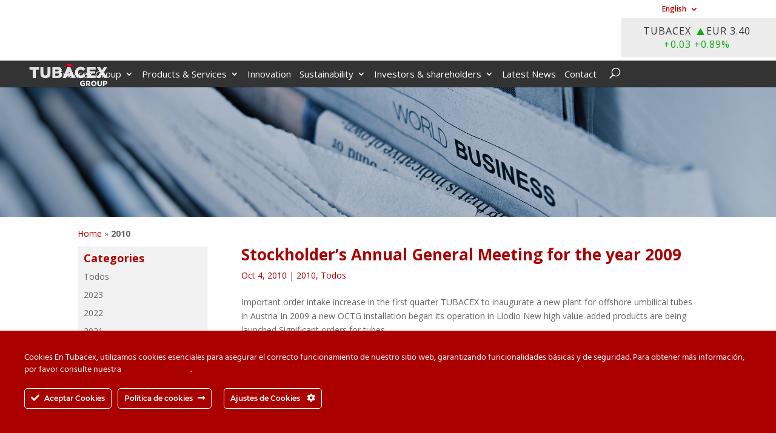

--- FILE ---
content_type: text/html; charset=UTF-8
request_url: https://www.tubacex.com/en/category/2010-en/
body_size: 36502
content:
<!DOCTYPE html>
<html lang="en-GB">
<head>
	<meta charset="UTF-8" />

	<!-- Google Tag Manager -->
<script>(function(w,d,s,l,i){w[l]=w[l]||[];w[l].push({'gtm.start':
new Date().getTime(),event:'gtm.js'});var f=d.getElementsByTagName(s)[0],
j=d.createElement(s),dl=l!='dataLayer'?'&l='+l:'';j.async=true;j.src=
'https://www.googletagmanager.com/gtm.js?id='+i+dl;f.parentNode.insertBefore(j,f);
})(window,document,'script','dataLayer','GTM-NJZWFVT');</script>
<!-- End Google Tag Manager -->


<meta http-equiv="X-UA-Compatible" content="IE=edge">
	<link rel="pingback" href="https://www.tubacex.com/xmlrpc.php" />
	
	<!-- FONTAWESOME -->
	<!-- Place your kit's code here -->
          <script src="https://kit.fontawesome.com/29da6ec613.js"></script>

	<script type="text/javascript">
		document.documentElement.className = 'js';
	</script>

	<meta name='robots' content='index, follow, max-image-preview:large, max-snippet:-1, max-video-preview:-1' />
<meta name="dlm-version" content="5.1.6"><link rel="alternate" href="https://www.tubacex.com/es/category/2010/" hreflang="es" />
<link rel="alternate" href="https://www.tubacex.com/en/category/2010-en/" hreflang="en" />
<title>2010 en - Stainless steel tubing - Stainless steel pipe manufacturers</title>
<meta name="title" content="2010 en - Stainless steel tubing - Stainless steel pipe manufacturers" />
<meta name="description" content="2010 en. Tubacex stainless steel pipe manufacturers. Stainless steel tubing suppliers. Stainless steel pipe fittings. Stainless steel round tube"/>
<meta name="keywords" content="stainless steel tubing, stainless steel pipe, stainless steel pipe fittings, stainless steel square tubing, seamless stainless steel tubing, seamless stainless steel pipe, pipe manufacturing companies, stainless steel seamless tube, stainless steel tube suppliers, stainless steel tube manufacturers, steel pipe manufacturers, stainless steel pipe manufacturers, stainless steel pipe fittings manufacturers"/>


<meta name="robots" content="index,follow"/>

<meta http-equiv="Content-Language" content="en"/>

<meta property="og:title" content="2010 en - Stainless steel pipe manufacturers"/> 
<meta property="og:description" content="2010 en. Tubacex stainless steel pipe manufacturers. Stainless steel tubing suppliers. Stainless steel pipe fittings. Stainless steel round tube"/> 
<meta property="og:site_name" content="Tubacex Stainless steel pipe manufacturers"/> 
<meta property="og:url" content="https://www.tubacex.com/en/category/2010-en/"/> 
<meta property="og:type" content="website"/>
<meta property="og:image" content="https://www.tubacex.com/wp-content/uploads/2019/12/logo_Tubacex.jpg"/>

<meta name="twitter:title" content="2010 en - Stainless steel pipe manufacturers" />
<meta name="twitter:description" content="2010 en. Tubacex stainless steel pipe manufacturers. Stainless steel tubing suppliers. Stainless steel pipe fittings. Stainless steel round tube" />
<meta name="twitter:image:src" content="https://www.tubacex.com/wp-content/uploads/2019/12/logo_Tubacex.jpg" />

<script type="application/ld+json">
{
  "@context" : "http://schema.org",
  "@type" : "LocalBusiness",
  "name" : "2010 en - Stainless steel tubing - Stainless steel pipe manufacturers",
  "description" : "2010 en. Tubacex stainless steel pipe manufacturers. Stainless steel tubing suppliers. Stainless steel pipe fittings. Stainless steel round tube",
  "image" : "https://www.tubacex.com/wp-content/uploads/2019/12/logo_Tubacex.jpg",
  "telephone" : "+34-946 719 300",
  "email" : "sales@tubacex.com",
  "priceRange": "$$$",
  "address" : {
    "@type" : "PostalAddress",
    "streetAddress" : "Tres Cruces 8 PO Box 22",
    "addressLocality" : "Llodio",
    "addressRegion" : "Alava",
    "addressCountry" : "es",
    "postalCode" : "01400"
  },
  "url" : "www.tubacex.com/en/category/2010-en/"
}
</script><script type="text/javascript">
			let jqueryParams=[],jQuery=function(r){return jqueryParams=[...jqueryParams,r],jQuery},$=function(r){return jqueryParams=[...jqueryParams,r],$};window.jQuery=jQuery,window.$=jQuery;let customHeadScripts=!1;jQuery.fn=jQuery.prototype={},$.fn=jQuery.prototype={},jQuery.noConflict=function(r){if(window.jQuery)return jQuery=window.jQuery,$=window.jQuery,customHeadScripts=!0,jQuery.noConflict},jQuery.ready=function(r){jqueryParams=[...jqueryParams,r]},$.ready=function(r){jqueryParams=[...jqueryParams,r]},jQuery.load=function(r){jqueryParams=[...jqueryParams,r]},$.load=function(r){jqueryParams=[...jqueryParams,r]},jQuery.fn.ready=function(r){jqueryParams=[...jqueryParams,r]},$.fn.ready=function(r){jqueryParams=[...jqueryParams,r]};</script>
	<!-- This site is optimized with the Yoast SEO plugin v26.8 - https://yoast.com/product/yoast-seo-wordpress/ -->
	<link rel="canonical" href="https://www.tubacex.com/en/category/2010-en/" />
	<meta property="og:locale" content="en_GB" />
	<meta property="og:locale:alternate" content="es_ES" />
	<meta property="og:type" content="article" />
	<meta property="og:url" content="https://www.tubacex.com/en/category/2010-en/" />
	<meta property="og:site_name" content="Tubacex" />
	<meta name="twitter:card" content="summary_large_image" />
	<script type="application/ld+json" class="yoast-schema-graph">{"@context":"https://schema.org","@graph":[{"@type":"CollectionPage","@id":"https://www.tubacex.com/en/category/2010-en/","url":"https://www.tubacex.com/en/category/2010-en/","name":"2010 archivos - Tubacex","isPartOf":{"@id":"https://www.tubacex.com/en/#website"},"breadcrumb":{"@id":"https://www.tubacex.com/en/category/2010-en/#breadcrumb"},"inLanguage":"en-GB"},{"@type":"BreadcrumbList","@id":"https://www.tubacex.com/en/category/2010-en/#breadcrumb","itemListElement":[{"@type":"ListItem","position":1,"name":"Home","item":"https://www.tubacex.com/en/"},{"@type":"ListItem","position":2,"name":"2010"}]},{"@type":"WebSite","@id":"https://www.tubacex.com/en/#website","url":"https://www.tubacex.com/en/","name":"Tubacex","description":"La gama más amplia de soluciones tubulares","potentialAction":[{"@type":"SearchAction","target":{"@type":"EntryPoint","urlTemplate":"https://www.tubacex.com/en/?s={search_term_string}"},"query-input":{"@type":"PropertyValueSpecification","valueRequired":true,"valueName":"search_term_string"}}],"inLanguage":"en-GB"}]}</script>
	<!-- / Yoast SEO plugin. -->


<link rel='dns-prefetch' href='//fonts.googleapis.com' />
		<!-- This site uses the Google Analytics by ExactMetrics plugin v8.11.1 - Using Analytics tracking - https://www.exactmetrics.com/ -->
		<!-- Note: ExactMetrics is not currently configured on this site. The site owner needs to authenticate with Google Analytics in the ExactMetrics settings panel. -->
					<!-- No tracking code set -->
				<!-- / Google Analytics by ExactMetrics -->
		<meta content="Divi-child v." name="generator"/><link rel='stylesheet' id='cf7ic_style-css' href='https://www.tubacex.com/wp-content/plugins/contact-form-7-image-captcha/css/cf7ic-style.css?ver=3.3.7' type='text/css' media='all' />
<link rel='stylesheet' id='ct-ultimate-gdpr-cookie-popup-css' href='https://www.tubacex.com/wp-content/plugins/ct-ultimate-gdpr/assets/css/cookie-popup.min.css?ver=858cceec99d814eaf35b43b3ace6d188' type='text/css' media='all' />
<link rel='stylesheet' id='ct-ultimate-gdpr-custom-fonts-css' href='https://www.tubacex.com/wp-content/plugins/ct-ultimate-gdpr/assets/css/fonts/fonts.css?ver=858cceec99d814eaf35b43b3ace6d188' type='text/css' media='all' />
<link rel='stylesheet' id='dashicons-css' href='https://www.tubacex.com/wp-includes/css/dashicons.min.css?ver=858cceec99d814eaf35b43b3ace6d188' type='text/css' media='all' />
<style id='wp-block-library-inline-css' type='text/css'>
:root{--wp-block-synced-color:#7a00df;--wp-block-synced-color--rgb:122,0,223;--wp-bound-block-color:var(--wp-block-synced-color);--wp-editor-canvas-background:#ddd;--wp-admin-theme-color:#007cba;--wp-admin-theme-color--rgb:0,124,186;--wp-admin-theme-color-darker-10:#006ba1;--wp-admin-theme-color-darker-10--rgb:0,107,160.5;--wp-admin-theme-color-darker-20:#005a87;--wp-admin-theme-color-darker-20--rgb:0,90,135;--wp-admin-border-width-focus:2px}@media (min-resolution:192dpi){:root{--wp-admin-border-width-focus:1.5px}}.wp-element-button{cursor:pointer}:root .has-very-light-gray-background-color{background-color:#eee}:root .has-very-dark-gray-background-color{background-color:#313131}:root .has-very-light-gray-color{color:#eee}:root .has-very-dark-gray-color{color:#313131}:root .has-vivid-green-cyan-to-vivid-cyan-blue-gradient-background{background:linear-gradient(135deg,#00d084,#0693e3)}:root .has-purple-crush-gradient-background{background:linear-gradient(135deg,#34e2e4,#4721fb 50%,#ab1dfe)}:root .has-hazy-dawn-gradient-background{background:linear-gradient(135deg,#faaca8,#dad0ec)}:root .has-subdued-olive-gradient-background{background:linear-gradient(135deg,#fafae1,#67a671)}:root .has-atomic-cream-gradient-background{background:linear-gradient(135deg,#fdd79a,#004a59)}:root .has-nightshade-gradient-background{background:linear-gradient(135deg,#330968,#31cdcf)}:root .has-midnight-gradient-background{background:linear-gradient(135deg,#020381,#2874fc)}:root{--wp--preset--font-size--normal:16px;--wp--preset--font-size--huge:42px}.has-regular-font-size{font-size:1em}.has-larger-font-size{font-size:2.625em}.has-normal-font-size{font-size:var(--wp--preset--font-size--normal)}.has-huge-font-size{font-size:var(--wp--preset--font-size--huge)}.has-text-align-center{text-align:center}.has-text-align-left{text-align:left}.has-text-align-right{text-align:right}.has-fit-text{white-space:nowrap!important}#end-resizable-editor-section{display:none}.aligncenter{clear:both}.items-justified-left{justify-content:flex-start}.items-justified-center{justify-content:center}.items-justified-right{justify-content:flex-end}.items-justified-space-between{justify-content:space-between}.screen-reader-text{border:0;clip-path:inset(50%);height:1px;margin:-1px;overflow:hidden;padding:0;position:absolute;width:1px;word-wrap:normal!important}.screen-reader-text:focus{background-color:#ddd;clip-path:none;color:#444;display:block;font-size:1em;height:auto;left:5px;line-height:normal;padding:15px 23px 14px;text-decoration:none;top:5px;width:auto;z-index:100000}html :where(.has-border-color){border-style:solid}html :where([style*=border-top-color]){border-top-style:solid}html :where([style*=border-right-color]){border-right-style:solid}html :where([style*=border-bottom-color]){border-bottom-style:solid}html :where([style*=border-left-color]){border-left-style:solid}html :where([style*=border-width]){border-style:solid}html :where([style*=border-top-width]){border-top-style:solid}html :where([style*=border-right-width]){border-right-style:solid}html :where([style*=border-bottom-width]){border-bottom-style:solid}html :where([style*=border-left-width]){border-left-style:solid}html :where(img[class*=wp-image-]){height:auto;max-width:100%}:where(figure){margin:0 0 1em}html :where(.is-position-sticky){--wp-admin--admin-bar--position-offset:var(--wp-admin--admin-bar--height,0px)}@media screen and (max-width:600px){html :where(.is-position-sticky){--wp-admin--admin-bar--position-offset:0px}}

/*# sourceURL=wp-block-library-inline-css */
</style><style id='global-styles-inline-css' type='text/css'>
:root{--wp--preset--aspect-ratio--square: 1;--wp--preset--aspect-ratio--4-3: 4/3;--wp--preset--aspect-ratio--3-4: 3/4;--wp--preset--aspect-ratio--3-2: 3/2;--wp--preset--aspect-ratio--2-3: 2/3;--wp--preset--aspect-ratio--16-9: 16/9;--wp--preset--aspect-ratio--9-16: 9/16;--wp--preset--color--black: #000000;--wp--preset--color--cyan-bluish-gray: #abb8c3;--wp--preset--color--white: #ffffff;--wp--preset--color--pale-pink: #f78da7;--wp--preset--color--vivid-red: #cf2e2e;--wp--preset--color--luminous-vivid-orange: #ff6900;--wp--preset--color--luminous-vivid-amber: #fcb900;--wp--preset--color--light-green-cyan: #7bdcb5;--wp--preset--color--vivid-green-cyan: #00d084;--wp--preset--color--pale-cyan-blue: #8ed1fc;--wp--preset--color--vivid-cyan-blue: #0693e3;--wp--preset--color--vivid-purple: #9b51e0;--wp--preset--gradient--vivid-cyan-blue-to-vivid-purple: linear-gradient(135deg,rgb(6,147,227) 0%,rgb(155,81,224) 100%);--wp--preset--gradient--light-green-cyan-to-vivid-green-cyan: linear-gradient(135deg,rgb(122,220,180) 0%,rgb(0,208,130) 100%);--wp--preset--gradient--luminous-vivid-amber-to-luminous-vivid-orange: linear-gradient(135deg,rgb(252,185,0) 0%,rgb(255,105,0) 100%);--wp--preset--gradient--luminous-vivid-orange-to-vivid-red: linear-gradient(135deg,rgb(255,105,0) 0%,rgb(207,46,46) 100%);--wp--preset--gradient--very-light-gray-to-cyan-bluish-gray: linear-gradient(135deg,rgb(238,238,238) 0%,rgb(169,184,195) 100%);--wp--preset--gradient--cool-to-warm-spectrum: linear-gradient(135deg,rgb(74,234,220) 0%,rgb(151,120,209) 20%,rgb(207,42,186) 40%,rgb(238,44,130) 60%,rgb(251,105,98) 80%,rgb(254,248,76) 100%);--wp--preset--gradient--blush-light-purple: linear-gradient(135deg,rgb(255,206,236) 0%,rgb(152,150,240) 100%);--wp--preset--gradient--blush-bordeaux: linear-gradient(135deg,rgb(254,205,165) 0%,rgb(254,45,45) 50%,rgb(107,0,62) 100%);--wp--preset--gradient--luminous-dusk: linear-gradient(135deg,rgb(255,203,112) 0%,rgb(199,81,192) 50%,rgb(65,88,208) 100%);--wp--preset--gradient--pale-ocean: linear-gradient(135deg,rgb(255,245,203) 0%,rgb(182,227,212) 50%,rgb(51,167,181) 100%);--wp--preset--gradient--electric-grass: linear-gradient(135deg,rgb(202,248,128) 0%,rgb(113,206,126) 100%);--wp--preset--gradient--midnight: linear-gradient(135deg,rgb(2,3,129) 0%,rgb(40,116,252) 100%);--wp--preset--font-size--small: 13px;--wp--preset--font-size--medium: 20px;--wp--preset--font-size--large: 36px;--wp--preset--font-size--x-large: 42px;--wp--preset--spacing--20: 0.44rem;--wp--preset--spacing--30: 0.67rem;--wp--preset--spacing--40: 1rem;--wp--preset--spacing--50: 1.5rem;--wp--preset--spacing--60: 2.25rem;--wp--preset--spacing--70: 3.38rem;--wp--preset--spacing--80: 5.06rem;--wp--preset--shadow--natural: 6px 6px 9px rgba(0, 0, 0, 0.2);--wp--preset--shadow--deep: 12px 12px 50px rgba(0, 0, 0, 0.4);--wp--preset--shadow--sharp: 6px 6px 0px rgba(0, 0, 0, 0.2);--wp--preset--shadow--outlined: 6px 6px 0px -3px rgb(255, 255, 255), 6px 6px rgb(0, 0, 0);--wp--preset--shadow--crisp: 6px 6px 0px rgb(0, 0, 0);}:root { --wp--style--global--content-size: 823px;--wp--style--global--wide-size: 1080px; }:where(body) { margin: 0; }.wp-site-blocks > .alignleft { float: left; margin-right: 2em; }.wp-site-blocks > .alignright { float: right; margin-left: 2em; }.wp-site-blocks > .aligncenter { justify-content: center; margin-left: auto; margin-right: auto; }:where(.is-layout-flex){gap: 0.5em;}:where(.is-layout-grid){gap: 0.5em;}.is-layout-flow > .alignleft{float: left;margin-inline-start: 0;margin-inline-end: 2em;}.is-layout-flow > .alignright{float: right;margin-inline-start: 2em;margin-inline-end: 0;}.is-layout-flow > .aligncenter{margin-left: auto !important;margin-right: auto !important;}.is-layout-constrained > .alignleft{float: left;margin-inline-start: 0;margin-inline-end: 2em;}.is-layout-constrained > .alignright{float: right;margin-inline-start: 2em;margin-inline-end: 0;}.is-layout-constrained > .aligncenter{margin-left: auto !important;margin-right: auto !important;}.is-layout-constrained > :where(:not(.alignleft):not(.alignright):not(.alignfull)){max-width: var(--wp--style--global--content-size);margin-left: auto !important;margin-right: auto !important;}.is-layout-constrained > .alignwide{max-width: var(--wp--style--global--wide-size);}body .is-layout-flex{display: flex;}.is-layout-flex{flex-wrap: wrap;align-items: center;}.is-layout-flex > :is(*, div){margin: 0;}body .is-layout-grid{display: grid;}.is-layout-grid > :is(*, div){margin: 0;}body{padding-top: 0px;padding-right: 0px;padding-bottom: 0px;padding-left: 0px;}:root :where(.wp-element-button, .wp-block-button__link){background-color: #32373c;border-width: 0;color: #fff;font-family: inherit;font-size: inherit;font-style: inherit;font-weight: inherit;letter-spacing: inherit;line-height: inherit;padding-top: calc(0.667em + 2px);padding-right: calc(1.333em + 2px);padding-bottom: calc(0.667em + 2px);padding-left: calc(1.333em + 2px);text-decoration: none;text-transform: inherit;}.has-black-color{color: var(--wp--preset--color--black) !important;}.has-cyan-bluish-gray-color{color: var(--wp--preset--color--cyan-bluish-gray) !important;}.has-white-color{color: var(--wp--preset--color--white) !important;}.has-pale-pink-color{color: var(--wp--preset--color--pale-pink) !important;}.has-vivid-red-color{color: var(--wp--preset--color--vivid-red) !important;}.has-luminous-vivid-orange-color{color: var(--wp--preset--color--luminous-vivid-orange) !important;}.has-luminous-vivid-amber-color{color: var(--wp--preset--color--luminous-vivid-amber) !important;}.has-light-green-cyan-color{color: var(--wp--preset--color--light-green-cyan) !important;}.has-vivid-green-cyan-color{color: var(--wp--preset--color--vivid-green-cyan) !important;}.has-pale-cyan-blue-color{color: var(--wp--preset--color--pale-cyan-blue) !important;}.has-vivid-cyan-blue-color{color: var(--wp--preset--color--vivid-cyan-blue) !important;}.has-vivid-purple-color{color: var(--wp--preset--color--vivid-purple) !important;}.has-black-background-color{background-color: var(--wp--preset--color--black) !important;}.has-cyan-bluish-gray-background-color{background-color: var(--wp--preset--color--cyan-bluish-gray) !important;}.has-white-background-color{background-color: var(--wp--preset--color--white) !important;}.has-pale-pink-background-color{background-color: var(--wp--preset--color--pale-pink) !important;}.has-vivid-red-background-color{background-color: var(--wp--preset--color--vivid-red) !important;}.has-luminous-vivid-orange-background-color{background-color: var(--wp--preset--color--luminous-vivid-orange) !important;}.has-luminous-vivid-amber-background-color{background-color: var(--wp--preset--color--luminous-vivid-amber) !important;}.has-light-green-cyan-background-color{background-color: var(--wp--preset--color--light-green-cyan) !important;}.has-vivid-green-cyan-background-color{background-color: var(--wp--preset--color--vivid-green-cyan) !important;}.has-pale-cyan-blue-background-color{background-color: var(--wp--preset--color--pale-cyan-blue) !important;}.has-vivid-cyan-blue-background-color{background-color: var(--wp--preset--color--vivid-cyan-blue) !important;}.has-vivid-purple-background-color{background-color: var(--wp--preset--color--vivid-purple) !important;}.has-black-border-color{border-color: var(--wp--preset--color--black) !important;}.has-cyan-bluish-gray-border-color{border-color: var(--wp--preset--color--cyan-bluish-gray) !important;}.has-white-border-color{border-color: var(--wp--preset--color--white) !important;}.has-pale-pink-border-color{border-color: var(--wp--preset--color--pale-pink) !important;}.has-vivid-red-border-color{border-color: var(--wp--preset--color--vivid-red) !important;}.has-luminous-vivid-orange-border-color{border-color: var(--wp--preset--color--luminous-vivid-orange) !important;}.has-luminous-vivid-amber-border-color{border-color: var(--wp--preset--color--luminous-vivid-amber) !important;}.has-light-green-cyan-border-color{border-color: var(--wp--preset--color--light-green-cyan) !important;}.has-vivid-green-cyan-border-color{border-color: var(--wp--preset--color--vivid-green-cyan) !important;}.has-pale-cyan-blue-border-color{border-color: var(--wp--preset--color--pale-cyan-blue) !important;}.has-vivid-cyan-blue-border-color{border-color: var(--wp--preset--color--vivid-cyan-blue) !important;}.has-vivid-purple-border-color{border-color: var(--wp--preset--color--vivid-purple) !important;}.has-vivid-cyan-blue-to-vivid-purple-gradient-background{background: var(--wp--preset--gradient--vivid-cyan-blue-to-vivid-purple) !important;}.has-light-green-cyan-to-vivid-green-cyan-gradient-background{background: var(--wp--preset--gradient--light-green-cyan-to-vivid-green-cyan) !important;}.has-luminous-vivid-amber-to-luminous-vivid-orange-gradient-background{background: var(--wp--preset--gradient--luminous-vivid-amber-to-luminous-vivid-orange) !important;}.has-luminous-vivid-orange-to-vivid-red-gradient-background{background: var(--wp--preset--gradient--luminous-vivid-orange-to-vivid-red) !important;}.has-very-light-gray-to-cyan-bluish-gray-gradient-background{background: var(--wp--preset--gradient--very-light-gray-to-cyan-bluish-gray) !important;}.has-cool-to-warm-spectrum-gradient-background{background: var(--wp--preset--gradient--cool-to-warm-spectrum) !important;}.has-blush-light-purple-gradient-background{background: var(--wp--preset--gradient--blush-light-purple) !important;}.has-blush-bordeaux-gradient-background{background: var(--wp--preset--gradient--blush-bordeaux) !important;}.has-luminous-dusk-gradient-background{background: var(--wp--preset--gradient--luminous-dusk) !important;}.has-pale-ocean-gradient-background{background: var(--wp--preset--gradient--pale-ocean) !important;}.has-electric-grass-gradient-background{background: var(--wp--preset--gradient--electric-grass) !important;}.has-midnight-gradient-background{background: var(--wp--preset--gradient--midnight) !important;}.has-small-font-size{font-size: var(--wp--preset--font-size--small) !important;}.has-medium-font-size{font-size: var(--wp--preset--font-size--medium) !important;}.has-large-font-size{font-size: var(--wp--preset--font-size--large) !important;}.has-x-large-font-size{font-size: var(--wp--preset--font-size--x-large) !important;}
/*# sourceURL=global-styles-inline-css */
</style>

<link rel='stylesheet' id='wp-components-css' href='https://www.tubacex.com/wp-includes/css/dist/components/style.min.css?ver=858cceec99d814eaf35b43b3ace6d188' type='text/css' media='all' />
<link rel='stylesheet' id='wp-preferences-css' href='https://www.tubacex.com/wp-includes/css/dist/preferences/style.min.css?ver=858cceec99d814eaf35b43b3ace6d188' type='text/css' media='all' />
<link rel='stylesheet' id='wp-block-editor-css' href='https://www.tubacex.com/wp-includes/css/dist/block-editor/style.min.css?ver=858cceec99d814eaf35b43b3ace6d188' type='text/css' media='all' />
<link rel='stylesheet' id='popup-maker-block-library-style-css' href='https://www.tubacex.com/wp-content/plugins/popup-maker/dist/packages/block-library-style.css?ver=dbea705cfafe089d65f1' type='text/css' media='all' />
<link rel='stylesheet' id='af-fontawesome-css' href='https://www.tubacex.com/wp-content/plugins/asgaros-forum/libs/fontawesome/css/all.min.css?ver=3.3.0' type='text/css' media='all' />
<link rel='stylesheet' id='af-fontawesome-compat-v4-css' href='https://www.tubacex.com/wp-content/plugins/asgaros-forum/libs/fontawesome/css/v4-shims.min.css?ver=3.3.0' type='text/css' media='all' />
<link rel='stylesheet' id='af-widgets-css' href='https://www.tubacex.com/wp-content/plugins/asgaros-forum/skin/widgets.css?ver=3.3.0' type='text/css' media='all' />
<link rel='stylesheet' id='contact-form-7-css' href='https://www.tubacex.com/wp-content/plugins/contact-form-7/includes/css/styles.css?ver=6.1.4' type='text/css' media='all' />
<link rel='stylesheet' id='ct-ultimate-gdpr-css' href='https://www.tubacex.com/wp-content/plugins/ct-ultimate-gdpr/assets/css/style.min.css?ver=5.3.9' type='text/css' media='all' />
<link rel='stylesheet' id='ct-ultimate-gdpr-font-awesome-css' href='https://www.tubacex.com/wp-content/plugins/ct-ultimate-gdpr/assets/css/fonts/font-awesome/css/font-awesome.min.css?ver=858cceec99d814eaf35b43b3ace6d188' type='text/css' media='all' />
<link rel='stylesheet' id='fontawesome-TI-css-css' href='https://www.tubacex.com/wp-content/plugins/rich-event-timeline/Style/Rich-Web-Icons.css?ver=858cceec99d814eaf35b43b3ace6d188' type='text/css' media='all' />
<link rel='stylesheet' id='simple-job-board-company-filter-css' href='https://www.tubacex.com/wp-content/plugins/simple-job-board-company-filter/public/css/simple-job-board-company-filter-public.css?ver=1.1.1' type='text/css' media='all' />
<link rel='stylesheet' id='simple-job-board-google-fonts-css' href='https://fonts.googleapis.com/css?family=Roboto%3A100%2C100i%2C300%2C300i%2C400%2C400i%2C500%2C500i%2C700%2C700i%2C900%2C900i&#038;ver=2.14.1' type='text/css' media='all' />
<link rel='stylesheet' id='sjb-fontawesome-css' href='https://www.tubacex.com/wp-content/plugins/simple-job-board/includes/css/font-awesome.min.css?ver=5.15.4' type='text/css' media='all' />
<link rel='stylesheet' id='simple-job-board-jquery-ui-css' href='https://www.tubacex.com/wp-content/plugins/simple-job-board/public/css/jquery-ui.css?ver=1.12.1' type='text/css' media='all' />
<link rel='stylesheet' id='simple-job-board-frontend-css' href='https://www.tubacex.com/wp-content/plugins/simple-job-board/public/css/simple-job-board-public.css?ver=3.0.0' type='text/css' media='all' />
<link rel='stylesheet' id='wpa-style-css' href='https://www.tubacex.com/wp-content/plugins/wp-accessibility/css/wpa-style.css?ver=2.3.0' type='text/css' media='all' />
<style id='wpa-style-inline-css' type='text/css'>
:root { --admin-bar-top : 7px; }
/*# sourceURL=wpa-style-inline-css */
</style>
<link rel='stylesheet' id='email-before-download-css' href='https://www.tubacex.com/wp-content/plugins/email-before-download/public/css/email-before-download-public.css?ver=858cceec99d814eaf35b43b3ace6d188' type='text/css' media='all' />
<link rel='stylesheet' id='wpb_wmca_accordion_style-css' href='https://www.tubacex.com/wp-content/plugins/wpb-accordion-menu-or-category/assets/css/wpb_wmca_style.css?ver=1.0' type='text/css' media='all' />
<link rel='stylesheet' id='et-divi-open-sans-css' href='https://fonts.googleapis.com/css?family=Open+Sans:300italic,400italic,600italic,700italic,800italic,400,300,600,700,800&#038;subset=latin,latin-ext&#038;display=swap' type='text/css' media='all' />
<link rel='stylesheet' id='ct-ultimate-gdpr-jquery-ui-css' href='https://www.tubacex.com/wp-content/plugins/ct-ultimate-gdpr/assets/css/jquery-ui.min.css?ver=858cceec99d814eaf35b43b3ace6d188' type='text/css' media='all' />
<link rel='stylesheet' id='popup-maker-site-css' href='//www.tubacex.com/wp-content/uploads/pum/pum-site-styles.css?generated=1768301948&#038;ver=1.21.5' type='text/css' media='all' />
<link rel='stylesheet' id='divi-style-parent-css' href='https://www.tubacex.com/wp-content/themes/Divi/style-static.min.css?ver=4.27.5' type='text/css' media='all' />
<link rel='stylesheet' id='child-style-css' href='https://www.tubacex.com/wp-content/themes/Divi-child/style.css?ver=4.27.5' type='text/css' media='all' />
<link rel='stylesheet' id='divi-style-pum-css' href='https://www.tubacex.com/wp-content/themes/Divi-child/style.css?ver=4.27.5' type='text/css' media='all' />
<script type="text/javascript" src="https://www.tubacex.com/wp-includes/js/jquery/jquery.min.js?ver=3.7.1" id="jquery-core-js"></script>
<script type="text/javascript" src="https://www.tubacex.com/wp-includes/js/jquery/jquery-migrate.min.js?ver=3.4.1" id="jquery-migrate-js"></script>
<script type="text/javascript" id="jquery-js-after">
/* <![CDATA[ */
jqueryParams.length&&$.each(jqueryParams,function(e,r){if("function"==typeof r){var n=String(r);n.replace("$","jQuery");var a=new Function("return "+n)();$(document).ready(a)}});
//# sourceURL=jquery-js-after
/* ]]> */
</script>
<script type="text/javascript" id="ct-ultimate-gdpr-cookie-block-js-extra">
/* <![CDATA[ */
var ct_ultimate_gdpr_cookie_block = {"blocked":[],"level":"2"};
var ct_ultimate_gdpr_popup_close = {"cookie_popup_button_close":""};
//# sourceURL=ct-ultimate-gdpr-cookie-block-js-extra
/* ]]> */
</script>
<script type="text/javascript" src="https://www.tubacex.com/wp-content/plugins/ct-ultimate-gdpr/assets/js/cookie-block.js?ver=5.3.9" id="ct-ultimate-gdpr-cookie-block-js"></script>
<script type="text/javascript" src="https://www.tubacex.com/wp-content/plugins/ct-ultimate-gdpr/assets/js/service-facebook-pixel.js?ver=858cceec99d814eaf35b43b3ace6d188" id="ct-ultimate-gdpr-service-facebook-pixel-js"></script>
<script type="text/javascript" src="https://www.tubacex.com/wp-includes/js/jquery/ui/effect.min.js?ver=1.13.3" id="jquery-effects-core-js"></script>
<script type="text/javascript" src="https://www.tubacex.com/wp-includes/js/jquery/ui/effect-blind.min.js?ver=1.13.3" id="jquery-effects-blind-js"></script>
<script type="text/javascript" src="https://www.tubacex.com/wp-includes/js/jquery/ui/effect-bounce.min.js?ver=1.13.3" id="jquery-effects-bounce-js"></script>
<script type="text/javascript" src="https://www.tubacex.com/wp-includes/js/jquery/ui/effect-clip.min.js?ver=1.13.3" id="jquery-effects-clip-js"></script>
<script type="text/javascript" src="https://www.tubacex.com/wp-includes/js/jquery/ui/effect-drop.min.js?ver=1.13.3" id="jquery-effects-drop-js"></script>
<script type="text/javascript" src="https://www.tubacex.com/wp-includes/js/jquery/ui/effect-explode.min.js?ver=1.13.3" id="jquery-effects-explode-js"></script>
<script type="text/javascript" src="https://www.tubacex.com/wp-includes/js/jquery/ui/effect-fade.min.js?ver=1.13.3" id="jquery-effects-fade-js"></script>
<script type="text/javascript" src="https://www.tubacex.com/wp-includes/js/jquery/ui/effect-fold.min.js?ver=1.13.3" id="jquery-effects-fold-js"></script>
<script type="text/javascript" src="https://www.tubacex.com/wp-includes/js/jquery/ui/effect-highlight.min.js?ver=1.13.3" id="jquery-effects-highlight-js"></script>
<script type="text/javascript" src="https://www.tubacex.com/wp-includes/js/jquery/ui/effect-pulsate.min.js?ver=1.13.3" id="jquery-effects-pulsate-js"></script>
<script type="text/javascript" src="https://www.tubacex.com/wp-includes/js/jquery/ui/effect-size.min.js?ver=1.13.3" id="jquery-effects-size-js"></script>
<script type="text/javascript" src="https://www.tubacex.com/wp-includes/js/jquery/ui/effect-scale.min.js?ver=1.13.3" id="jquery-effects-scale-js"></script>
<script type="text/javascript" src="https://www.tubacex.com/wp-includes/js/jquery/ui/effect-shake.min.js?ver=1.13.3" id="jquery-effects-shake-js"></script>
<script type="text/javascript" src="https://www.tubacex.com/wp-includes/js/jquery/ui/effect-slide.min.js?ver=1.13.3" id="jquery-effects-slide-js"></script>
<script type="text/javascript" src="https://www.tubacex.com/wp-includes/js/jquery/ui/effect-puff.min.js?ver=1.13.3" id="jquery-effects-puff-js"></script>
<script type="text/javascript" src="https://www.tubacex.com/wp-content/plugins/rich-event-timeline/Scripts/Rich-Web-Timeline-Scripts.js?ver=858cceec99d814eaf35b43b3ace6d188" id="Rich_Web_Timeline-js"></script>
<script type="text/javascript" src="https://www.tubacex.com/wp-content/plugins/simple-job-board-company-filter/public/js/simple-job-board-company-filter-public.js?ver=1.1.1" id="simple-job-board-company-filter-js"></script>
<script type="text/javascript" id="ct-ultimate-gdpr-cookie-list-js-extra">
/* <![CDATA[ */
var ct_ultimate_gdpr_cookie_list = {"list":[{"cookie_name":"_GRECAPTCHA","cookie_type_label":"Esencial","first_or_third_party":"Third party","can_be_blocked":"","session_or_persistent":"Persistent","expiry_time":"1735459176.2961","purpose":""},{"cookie_name":"_ga_MMB0EESGLH","cookie_type_label":"Esencial","first_or_third_party":"Third party","can_be_blocked":"1","session_or_persistent":"Persistent","expiry_time":"1782979174","purpose":""}]};
//# sourceURL=ct-ultimate-gdpr-cookie-list-js-extra
/* ]]> */
</script>
<script type="text/javascript" src="https://www.tubacex.com/wp-content/plugins/ct-ultimate-gdpr/assets/js/cookie-list.js?ver=5.3.9" id="ct-ultimate-gdpr-cookie-list-js"></script>
<script type="text/javascript" src="https://www.tubacex.com/wp-content/plugins/ct-ultimate-gdpr/assets/js/shortcode-block-cookie.js?ver=5.3.9" id="ct-ultimate-gdpr-shortcode-block-cookie-js"></script>
<link rel="https://api.w.org/" href="https://www.tubacex.com/wp-json/" /><link rel="alternate" title="JSON" type="application/json" href="https://www.tubacex.com/wp-json/wp/v2/categories/166" /><link rel="EditURI" type="application/rsd+xml" title="RSD" href="https://www.tubacex.com/xmlrpc.php?rsd" />

<meta name="cdp-version" content="1.5.0" />            
            <meta name="viewport" content="width=device-width, initial-scale=1.0, maximum-scale=1.0, user-scalable=0" /><style type="text/css" id="custom-background-css">
body.custom-background { background-color: #ffffff; }
</style>
	<meta name="redi-version" content="1.2.7" /><link rel="icon" href="https://www.tubacex.com/wp-content/uploads/2019/07/cropped-logo_Tubacex-32x32.jpg" sizes="32x32" />
<link rel="icon" href="https://www.tubacex.com/wp-content/uploads/2019/07/cropped-logo_Tubacex-192x192.jpg" sizes="192x192" />
<link rel="apple-touch-icon" href="https://www.tubacex.com/wp-content/uploads/2019/07/cropped-logo_Tubacex-180x180.jpg" />
<meta name="msapplication-TileImage" content="https://www.tubacex.com/wp-content/uploads/2019/07/cropped-logo_Tubacex-270x270.jpg" />
<link rel="stylesheet" id="et-divi-customizer-global-cached-inline-styles" href="https://www.tubacex.com/wp-content/et-cache/global/et-divi-customizer-global.min.css?ver=1765358721" /></head>
<body class="archive category category-2010-en category-166 custom-background wp-theme-Divi wp-child-theme-Divi-child divi-child et_pb_button_helper_class et_fullwidth_nav et_non_fixed_nav et_show_nav et_secondary_nav_enabled et_secondary_nav_only_menu et_primary_nav_dropdown_animation_expand et_secondary_nav_dropdown_animation_fade et_header_style_left et_pb_footer_columns3 et_cover_background et_pb_gutter osx et_pb_gutters3 et_left_sidebar et_divi_theme et-db">
	<!-- Google Tag Manager (noscript) -->
<noscript><iframe src="https://www.googletagmanager.com/ns.html?id=GTM-NJZWFVT"
height="0" width="0" style="display:none;visibility:hidden"></iframe></noscript>
<!-- End Google Tag Manager (noscript) -->


	<div id="page-container">

					<div id="top-header">
			<div class="container clearfix">

			
				<div id="et-secondary-menu">
				<ul id="et-secondary-nav" class="menu"><li class="pll-parent-menu-item menu-item menu-item-type-custom menu-item-object-custom current-menu-parent menu-item-has-children menu-item-3920"><a href="#pll_switcher">English</a>
<ul class="sub-menu">
	<li class="lang-item lang-item-65 lang-item-es lang-item-first menu-item menu-item-type-custom menu-item-object-custom menu-item-3920-es"><a href="https://www.tubacex.com/es/category/2010/" hreflang="es-ES" lang="es-ES">Español</a></li>
	<li class="lang-item lang-item-78 lang-item-en current-lang menu-item menu-item-type-custom menu-item-object-custom menu-item-3920-en"><a href="https://www.tubacex.com/en/category/2010-en/" hreflang="en-GB" lang="en-GB">English</a></li>
</ul>
</li>
</ul>				</div> <!-- #et-secondary-menu -->

			</div> <!-- .container -->
		</div> <!-- #top-header -->
		
	
				<div style="width: 20%;float: right;">
				<iframe class="EurolandTool" src="https://tools.eurolandir.com/tools/ticker/html/?companycode=es-tcx&lang=en-gb " width="100%" height="500" scrolling="no" frameborder="0"></iframe> <script type="text/javascript" src="//tools.euroland.com/tools/common/eurolandiframeautoheight/eurolandtoolsintegrationobject.js"></script> <script type="text/javascript"> $('.EurolandTool').EurolandIFrameAutoHeight(); </script>
			</div>
		<header id="main-header" data-height-onload="30">

			<div class="container clearfix et_menu_container">
							<div class="logo_container">
					<span class="logo_helper"></span>
					<h1 style="display: contents">
						<a href="https://www.tubacex.com/en/" title="Tubacex Home">
														<div><img src="https://www.tubacex.com/wp-content/uploads/2025/09/logo_Tubacex_blanco.png" alt="2010 en - Pipe manufacturing companies" id="logo" data-height-percentage="100" /></div>
													</a>
					</h1>
					
				</div>
							<div id="et-top-navigation" data-height="30" data-fixed-height="40">
											<nav id="top-menu-nav">
						<ul id="top-menu" class="nav"><li id="menu-item-3134" class="menu-item menu-item-type-post_type menu-item-object-page menu-item-has-children menu-item-3134"><a href="https://www.tubacex.com/en/tubacex-group/">Tubacex Group</a>
<ul class="sub-menu">
	<li id="menu-item-3142" class="menu-item menu-item-type-post_type menu-item-object-page menu-item-3142"><a href="https://www.tubacex.com/en/tubacex-group/history/">History</a></li>
	<li id="menu-item-3143" class="menu-item menu-item-type-post_type menu-item-object-page menu-item-3143"><a href="https://www.tubacex.com/en/tubacex-group/mission-vision-and-values/">Mission, Vision and Values</a></li>
	<li id="menu-item-3144" class="menu-item menu-item-type-post_type menu-item-object-page menu-item-3144"><a href="https://www.tubacex.com/en/tubacex-group/group-companies/">Group Companies</a></li>
	<li id="menu-item-3147" class="menu-item menu-item-type-post_type menu-item-object-page menu-item-3147"><a href="https://www.tubacex.com/en/tubacex-group/organization-chart/">Organization chart</a></li>
	<li id="menu-item-3149" class="menu-item menu-item-type-post_type menu-item-object-page menu-item-3149"><a href="https://www.tubacex.com/en/tubacex-group/corporate-governance/">Corporate governance</a></li>
	<li id="menu-item-30016" class="menu-item menu-item-type-custom menu-item-object-custom menu-item-30016"><a href="https://www.tubacex.com/en/tubacex-group/general-policies/">General Policies</a></li>
	<li id="menu-item-131280" class="menu-item menu-item-type-custom menu-item-object-custom menu-item-131280"><a href="https://www.tubacex.com/en/suppliers/purchase-documentation/">Supply chain</a></li>
	<li id="menu-item-3148" class="menu-item menu-item-type-post_type menu-item-object-page menu-item-3148"><a href="https://www.tubacex.com/en/tubacex-group/prevention-environment-quality/">Prevention, Environment and Quality</a></li>
	<li id="menu-item-7131" class="menu-item menu-item-type-custom menu-item-object-custom menu-item-7131"><a target="_blank" href="https://fundacion.tubacex.com/en/">Tubacex Foundation</a></li>
</ul>
</li>
<li id="menu-item-3135" class="menu-item menu-item-type-post_type menu-item-object-page menu-item-has-children menu-item-3135"><a href="https://www.tubacex.com/en/products-services/">Products &#038; Services</a>
<ul class="sub-menu">
	<li id="menu-item-3155" class="menu-item menu-item-type-post_type menu-item-object-page menu-item-3155"><a href="https://www.tubacex.com/en/products-services/products/">Products</a></li>
	<li id="menu-item-3154" class="menu-item menu-item-type-post_type menu-item-object-page menu-item-3154"><a href="https://www.tubacex.com/en/products-services/services/">Services</a></li>
	<li id="menu-item-3157" class="menu-item menu-item-type-post_type menu-item-object-page menu-item-3157"><a href="https://www.tubacex.com/en/products-services/range-of-applications/">Sector and applications</a></li>
	<li id="menu-item-131693" class="menu-item menu-item-type-post_type menu-item-object-page menu-item-131693"><a href="https://www.tubacex.com/en/products-services/catalogs/">Downloads</a></li>
</ul>
</li>
<li id="menu-item-128472" class="menu-item menu-item-type-post_type menu-item-object-page menu-item-128472"><a href="https://www.tubacex.com/en/innovation/">Innovation</a></li>
<li id="menu-item-21892" class="menu-item menu-item-type-post_type menu-item-object-page menu-item-has-children menu-item-21892"><a href="https://www.tubacex.com/en/sustainability/">Sustainability</a>
<ul class="sub-menu">
	<li id="menu-item-21893" class="menu-item menu-item-type-post_type menu-item-object-page menu-item-21893"><a href="https://www.tubacex.com/en/sustainability/neutrality-and-circularity/">1. Neutrality and Circularity</a></li>
	<li id="menu-item-21894" class="menu-item menu-item-type-post_type menu-item-object-page menu-item-21894"><a href="https://www.tubacex.com/en/sustainability/innovative-solutions/">2. Innovative solutions</a></li>
	<li id="menu-item-21895" class="menu-item menu-item-type-post_type menu-item-object-page menu-item-21895"><a href="https://www.tubacex.com/en/sustainability/our-people-and-environments/">3. Our people and environments</a></li>
	<li id="menu-item-21896" class="menu-item menu-item-type-post_type menu-item-object-page menu-item-21896"><a href="https://www.tubacex.com/en/sustainability/transparency/">4. Transparency</a></li>
</ul>
</li>
<li id="menu-item-3136" class="menu-item menu-item-type-post_type menu-item-object-page menu-item-has-children menu-item-3136"><a href="https://www.tubacex.com/en/investors-shareholders/">Investors &#038; shareholders</a>
<ul class="sub-menu">
	<li id="menu-item-3162" class="menu-item menu-item-type-post_type menu-item-object-page menu-item-3162"><a href="https://www.tubacex.com/en/investors-shareholders/">General Information</a></li>
	<li id="menu-item-27239" class="menu-item menu-item-type-post_type menu-item-object-page menu-item-27239"><a href="https://www.tubacex.com/en/fact-sheet-2/">Fact Sheet</a></li>
	<li id="menu-item-3163" class="menu-item menu-item-type-post_type menu-item-object-page menu-item-3163"><a href="https://www.tubacex.com/en/investors-shareholders/financial-information/">Financial Information</a></li>
	<li id="menu-item-3164" class="menu-item menu-item-type-post_type menu-item-object-page menu-item-3164"><a href="https://www.tubacex.com/en/investors-shareholders/annual-reports/">Annual Reports</a></li>
	<li id="menu-item-3165" class="menu-item menu-item-type-post_type menu-item-object-page menu-item-3165"><a href="https://www.tubacex.com/en/investors-shareholders/tubacex-on-the-stock-market/">Tubacex on the stock market</a></li>
	<li id="menu-item-3166" class="menu-item menu-item-type-post_type menu-item-object-page menu-item-3166"><a href="https://www.tubacex.com/en/investors-shareholders/shareholders-calendar/">Shareholders’ Calendar</a></li>
	<li id="menu-item-3167" class="menu-item menu-item-type-post_type menu-item-object-page menu-item-3167"><a href="https://www.tubacex.com/en/investors-shareholders/annual-shareholders-meeting/">Annual Shareholders’ Meeting</a></li>
	<li id="menu-item-3168" class="menu-item menu-item-type-post_type menu-item-object-page menu-item-3168"><a href="https://www.tubacex.com/en/investors-shareholders/investor-relations/">Investor Relations</a></li>
	<li id="menu-item-3169" class="menu-item menu-item-type-post_type menu-item-object-page menu-item-3169"><a href="https://www.tubacex.com/en/investors-shareholders/analysts-coverage/">Analysts coverage</a></li>
	<li id="menu-item-17876" class="menu-item menu-item-type-post_type menu-item-object-page menu-item-17876"><a href="https://www.tubacex.com/en/investors-shareholders/presentations/">Presentations</a></li>
	<li id="menu-item-130435" class="menu-item menu-item-type-post_type menu-item-object-page menu-item-130435"><a href="https://www.tubacex.com/en/cnmv/">CNMV</a></li>
</ul>
</li>
<li id="menu-item-3139" class="menu-item menu-item-type-post_type menu-item-object-page menu-item-3139"><a href="https://www.tubacex.com/en/latest-news/">Latest News</a></li>
<li id="menu-item-3141" class="menu-item menu-item-type-post_type menu-item-object-page menu-item-3141"><a href="https://www.tubacex.com/en/contact/">Contact</a></li>
</ul>						</nav>
					
					
					
										<div id="et_top_search">
						<span id="et_search_icon"></span>
					</div>
					
					<div id="et_mobile_nav_menu">
				<div class="mobile_nav closed">
					<span class="select_page">Select Page</span>
					<span class="mobile_menu_bar mobile_menu_bar_toggle"></span>
				</div>
			</div>				</div> <!-- #et-top-navigation -->
			</div> <!-- .container -->
			<div class="et_search_outer">
				<div class="container et_search_form_container">
					<form role="search" method="get" class="et-search-form" action="https://www.tubacex.com/en/">
					<input type="search" class="et-search-field" placeholder="Search &hellip;" value="" name="s" title="Search for:" />					</form>
					<span class="et_close_search_field"></span>
				</div>
			</div>
		</header> <!-- #main-header -->
			<div id="et-main-area">
		
	
<!-- CABECERA PARA LA PANTALLA DEL BLOG -->
<div class="cabeBlog">
	<img src="https://www.tubacex.com/wp-content/uploads/2019/08/tubacex-noticias_03.jpg" />
</div>
<!-- FIN CABECERA PARA LA PANTALLA DEL BLOG -->

<div id="main-content">
	
	<div class="container">
		<p id="breadcrumbs"><span><span><a href="https://www.tubacex.com/en/">Home</a></span> » <span class="breadcrumb_last" aria-current="page"><strong>2010</strong></span></span></p>		<div id="content-area" class="clearfix">
			
			<div id="left-area">
		
					<article id="post-4448" class="et_pb_post post-4448 post type-post status-publish format-standard hentry category-2010-en category-todos-en">

				
															<h2 class="entry-title"><a href="https://www.tubacex.com/en/stockholders-annual-general-meeting-for-the-year-2009/">Stockholder&#8217;s Annual General Meeting for the year 2009</a></h2>
					
					<p class="post-meta"><span class="published">Oct 4, 2010</span> | <a href="https://www.tubacex.com/en/category/2010-en/" rel="category tag">2010</a>, <a href="https://www.tubacex.com/en/category/todos-en/" rel="category tag">Todos</a></p>Important order intake increase in the first quarter TUBACEX to inaugurate a new plant for offshore umbilical tubes in Austria In 2009 a new OCTG installation began its operation in Llodio New high value-added products are being launched Significant orders for tubes...				
					</article> <!-- .et_pb_post -->
			
					<article id="post-4442" class="et_pb_post post-4442 post type-post status-publish format-standard hentry category-2010-en category-todos-en">

				
															<h2 class="entry-title"><a href="https://www.tubacex.com/en/q3-2010-results-release/">Q3 2010 Results Release</a></h2>
					
					<p class="post-meta"><span class="published">Sep 13, 2010</span> | <a href="https://www.tubacex.com/en/category/2010-en/" rel="category tag">2010</a>, <a href="https://www.tubacex.com/en/category/todos-en/" rel="category tag">Todos</a></p>TUBACEX POSTS LOSSES OF 9.31 MILLION EUROS IN Q1, BUT IMPROVES THE Q4 2009 FIGURES TUBACEX, the world&#8217;s second largest seamless stainless steel tube manufacturer, registered in the first quarter of 2010 a negative result of 9.31 million euros, as a consequence...				
					</article> <!-- .et_pb_post -->
			
					<article id="post-4445" class="et_pb_post post-4445 post type-post status-publish format-standard hentry category-2010-en category-todos-en">

				
															<h2 class="entry-title"><a href="https://www.tubacex.com/en/q2-2010-results-release/">Q2 2010 Results Release</a></h2>
					
					<p class="post-meta"><span class="published">Jul 30, 2010</span> | <a href="https://www.tubacex.com/en/category/2010-en/" rel="category tag">2010</a>, <a href="https://www.tubacex.com/en/category/todos-en/" rel="category tag">Todos</a></p>TUBACEX RECORDS 5M EBITDA AND OBTAINS POSITIVE RESULTS IN THE SECOND QUARTER OF THE YEAR TUBACEX, the world&#8217;s second largest seamless stainless steel tube manufacturer, continues the recovery of results started in the first quarter of 2010 registering from...				
					</article> <!-- .et_pb_post -->
			
					<article id="post-4451" class="et_pb_post post-4451 post type-post status-publish format-standard hentry category-2010-en category-todos-en">

				
															<h2 class="entry-title"><a href="https://www.tubacex.com/en/q1-2010-results-release/">Q1 2010 Results Release</a></h2>
					
					<p class="post-meta"><span class="published">May 13, 2010</span> | <a href="https://www.tubacex.com/en/category/2010-en/" rel="category tag">2010</a>, <a href="https://www.tubacex.com/en/category/todos-en/" rel="category tag">Todos</a></p>TUBACEX POSTS LOSSES OF 9.31 MILLION EUROS IN Q1, BUT IMPROVES THE Q4 2009 FIGURES TUBACEX, the world&#8217;s second largest seamless stainless steel tube manufacturer, registered in the first quarter of 2010 a negative result of 9.31 million euros, as a consequence...				
					</article> <!-- .et_pb_post -->
			
					<article id="post-4455" class="et_pb_post post-4455 post type-post status-publish format-standard hentry category-2010-en category-todos-en">

				
															<h2 class="entry-title"><a href="https://www.tubacex.com/en/2009-results-release/">2009 Results Release</a></h2>
					
					<p class="post-meta"><span class="published">Feb 26, 2010</span> | <a href="https://www.tubacex.com/en/category/2010-en/" rel="category tag">2010</a>, <a href="https://www.tubacex.com/en/category/todos-en/" rel="category tag">Todos</a></p>THE INTERNATIONAL ECONOMIC CRISIS LEADS TUBACEX TO FINANCIAL LOSS OF 25.8 MILLION EUROS IN 2009 TUBACEX, the world&#8217;s second largest seamless stainless steel tube manufacturer recorded a negative net profit of 25.8 million Euros in 2009, a year that was seriously...				
					</article> <!-- .et_pb_post -->
			<div class="pagination clearfix">
	<div class="alignleft"></div>
	<div class="alignright"></div>
</div>			</div> <!-- #left-area -->

				<div id="sidebar">
		<div id="nav_menu-13" class="et_pb_widget widget_nav_menu"><h4 class="widgettitle">Categories</h4><div class="menu-categorias-noticias-eng-container"><ul id="menu-categorias-noticias-eng" class="menu"><li id="menu-item-3457" class="menu-item menu-item-type-taxonomy menu-item-object-category menu-item-3457"><a href="https://www.tubacex.com/en/category/todos-en/">Todos</a></li>
<li id="menu-item-24557" class="menu-item menu-item-type-taxonomy menu-item-object-category menu-item-24557"><a href="https://www.tubacex.com/en/category/2023/">2023</a></li>
<li id="menu-item-19953" class="menu-item menu-item-type-taxonomy menu-item-object-category menu-item-19953"><a href="https://www.tubacex.com/en/category/2022-en/">2022</a></li>
<li id="menu-item-13779" class="menu-item menu-item-type-taxonomy menu-item-object-category menu-item-13779"><a href="https://www.tubacex.com/en/category/2021/">2021</a></li>
<li id="menu-item-7949" class="menu-item menu-item-type-taxonomy menu-item-object-category menu-item-7949"><a href="https://www.tubacex.com/en/category/2020-en/">2020</a></li>
<li id="menu-item-3456" class="menu-item menu-item-type-taxonomy menu-item-object-category menu-item-3456"><a href="https://www.tubacex.com/en/category/2019-en/">2019</a></li>
<li id="menu-item-3455" class="menu-item menu-item-type-taxonomy menu-item-object-category menu-item-3455"><a href="https://www.tubacex.com/en/category/2018-en/">2018</a></li>
<li id="menu-item-3454" class="menu-item menu-item-type-taxonomy menu-item-object-category menu-item-3454"><a href="https://www.tubacex.com/en/category/2017-en/">2017</a></li>
<li id="menu-item-3453" class="menu-item menu-item-type-taxonomy menu-item-object-category menu-item-3453"><a href="https://www.tubacex.com/en/category/2016-en/">2016</a></li>
<li id="menu-item-3452" class="menu-item menu-item-type-taxonomy menu-item-object-category menu-item-3452"><a href="https://www.tubacex.com/en/category/2015-en/">2015</a></li>
<li id="menu-item-3451" class="menu-item menu-item-type-taxonomy menu-item-object-category menu-item-3451"><a href="https://www.tubacex.com/en/category/2014-en/">2014</a></li>
<li id="menu-item-3450" class="menu-item menu-item-type-taxonomy menu-item-object-category menu-item-3450"><a href="https://www.tubacex.com/en/category/2013-en/">2013</a></li>
<li id="menu-item-3449" class="menu-item menu-item-type-taxonomy menu-item-object-category menu-item-3449"><a href="https://www.tubacex.com/en/category/2012-en/">2012</a></li>
<li id="menu-item-3448" class="menu-item menu-item-type-taxonomy menu-item-object-category menu-item-3448"><a href="https://www.tubacex.com/en/category/2011-en/">2011</a></li>
<li id="menu-item-3447" class="menu-item menu-item-type-taxonomy menu-item-object-category current-menu-item menu-item-3447"><a href="https://www.tubacex.com/en/category/2010-en/" aria-current="page">2010</a></li>
</ul></div></div><div id="calendar-5" class="et_pb_widget widget_calendar"><h4 class="widgettitle">Calendar</h4><div id="calendar_wrap" class="calendar_wrap"><table id="wp-calendar" class="wp-calendar-table">
		<caption>January 2026</caption>
		<thead>
		<tr>
		<th scope="col" aria-label="Monday">M</th>
		<th scope="col" aria-label="Tuesday">T</th>
		<th scope="col" aria-label="Wednesday">W</th>
		<th scope="col" aria-label="Thursday">T</th>
		<th scope="col" aria-label="Friday">F</th>
		<th scope="col" aria-label="Saturday">S</th>
		<th scope="col" aria-label="Sunday">S</th>
		</tr>
		</thead>
		<tbody>
		<tr>
		<td colspan="3" class="pad">&nbsp;</td><td>1</td><td>2</td><td>3</td><td>4</td>
	</tr>
	<tr>
		<td>5</td><td>6</td><td>7</td><td>8</td><td>9</td><td>10</td><td>11</td>
	</tr>
	<tr>
		<td>12</td><td>13</td><td>14</td><td>15</td><td>16</td><td>17</td><td>18</td>
	</tr>
	<tr>
		<td>19</td><td><a href="https://www.tubacex.com/en/2026/01/20/" aria-label="Posts published on 20 January 2026">20</a></td><td>21</td><td>22</td><td id="today">23</td><td>24</td><td>25</td>
	</tr>
	<tr>
		<td>26</td><td>27</td><td>28</td><td>29</td><td>30</td><td>31</td>
		<td class="pad" colspan="1">&nbsp;</td>
	</tr>
	</tbody>
	</table><nav aria-label="Previous and next months" class="wp-calendar-nav">
		<span class="wp-calendar-nav-prev"><a href="https://www.tubacex.com/en/2025/12/">&laquo; Dec</a></span>
		<span class="pad">&nbsp;</span>
		<span class="wp-calendar-nav-next">&nbsp;</span>
		</nav></div></div>	</div>
		</div> <!-- #content-area -->
	</div> <!-- .container -->
</div> <!-- #main-content -->


	<span class="et_pb_scroll_top et-pb-icon"></span>


			<footer id="main-footer">
				


				<div id="et-footer-nav">
					<div class="container">
												<ul>
							<li><a href="/tubacex-beat-2/">Tubacex BEAT magazine</a></li>
							<li><a href="https://www.tubacex.com/wp-content/uploads/2019/07/Any-doubt-that-it-is-a-TUBACEX-Product_27.pdf" target="_blank">Beware of counterfeit</a></li>
							<li><a href="/products-services/certificates/">Downloads</a></li>
						</ul>
											</div>
				</div>

				<div id="footer-bottom">
					<div class="container clearfix">
						
						<div id="et-footer-nav-2">
							<ul id="menu-menu-pie-ingles" class="bottom-nav"><li id="menu-item-5073" class="menu-item menu-item-type-post_type menu-item-object-page menu-item-5073"><a href="https://www.tubacex.com/en/contact/">Contact</a></li>
<li id="menu-item-5072" class="menu-item menu-item-type-post_type menu-item-object-page menu-item-privacy-policy menu-item-5072"><a rel="privacy-policy" href="https://www.tubacex.com/en/privacy-policy/">Privacy Policy</a></li>
<li id="menu-item-11929" class="menu-item menu-item-type-post_type menu-item-object-page menu-item-11929"><a href="https://www.tubacex.com/en/cookie-policy/">Cookie Policy</a></li>
<li id="menu-item-126451" class="menu-item menu-item-type-post_type menu-item-object-page menu-item-126451"><a href="https://www.tubacex.com/en/whistleblower-channel/">Whistleblower Channel</a></li>
<li id="menu-item-14332" class="menu-item menu-item-type-post_type menu-item-object-page menu-item-14332"><a href="https://www.tubacex.com/en/information-security-policy/">Information Security Policy</a></li>
</ul>						</div>
				
				<ul class="et-social-icons">

	
<!-- Agrega tus propios iconos -->
	
<li class="et-social-icon et-social-linkedin">
	<a target="_blank" href="https://es.linkedin.com/company/tubacex" class="icon">
	<span>Linkedin</span>
</a></li>
	
	<li class="et-social-icon et-social-youtube">
	<a target="_blank" href="https://www.youtube.com/channel/UCKRri4LfN05EhBigxL0WlrA" class="icon">
	<span>YouTube</span>
</a></li>

</ul><div id="footer-info">© TUBACEX S.A.- Tres Cruces 8, 01400, Llodio (Álava-España) - Tel. <a href="tel:+34946719300">+34-946 719 300</a> · Fax. <a href="tel:+34946725062"> +34-946 725 062</a></div>					</div>
				</div>
			</footer>
		</div>


	</div>

	<script type="speculationrules">
{"prefetch":[{"source":"document","where":{"and":[{"href_matches":"/*"},{"not":{"href_matches":["/wp-*.php","/wp-admin/*","/wp-content/uploads/*","/wp-content/*","/wp-content/plugins/*","/wp-content/themes/Divi-child/*","/wp-content/themes/Divi/*","/*\\?(.+)"]}},{"not":{"selector_matches":"a[rel~=\"nofollow\"]"}},{"not":{"selector_matches":".no-prefetch, .no-prefetch a"}}]},"eagerness":"conservative"}]}
</script>
<div 
	id="pum-130918" 
	role="dialog" 
	aria-modal="false"
	aria-labelledby="pum_popup_title_130918"
	class="pum pum-overlay pum-theme-3928 pum-theme-enterprise-blue popmake-overlay click_open" 
	data-popmake="{&quot;id&quot;:130918,&quot;slug&quot;:&quot;xabier-sagredo-ormaza&quot;,&quot;theme_id&quot;:3928,&quot;cookies&quot;:[],&quot;triggers&quot;:[{&quot;type&quot;:&quot;click_open&quot;,&quot;settings&quot;:{&quot;extra_selectors&quot;:&quot;&quot;,&quot;cookie_name&quot;:null}}],&quot;mobile_disabled&quot;:null,&quot;tablet_disabled&quot;:null,&quot;meta&quot;:{&quot;display&quot;:{&quot;stackable&quot;:false,&quot;overlay_disabled&quot;:false,&quot;scrollable_content&quot;:false,&quot;disable_reposition&quot;:false,&quot;size&quot;:&quot;medium&quot;,&quot;responsive_min_width&quot;:&quot;0%&quot;,&quot;responsive_min_width_unit&quot;:false,&quot;responsive_max_width&quot;:&quot;100%&quot;,&quot;responsive_max_width_unit&quot;:false,&quot;custom_width&quot;:&quot;640px&quot;,&quot;custom_width_unit&quot;:false,&quot;custom_height&quot;:&quot;380px&quot;,&quot;custom_height_unit&quot;:false,&quot;custom_height_auto&quot;:false,&quot;location&quot;:&quot;center top&quot;,&quot;position_from_trigger&quot;:false,&quot;position_top&quot;:&quot;100&quot;,&quot;position_left&quot;:&quot;0&quot;,&quot;position_bottom&quot;:&quot;0&quot;,&quot;position_right&quot;:&quot;0&quot;,&quot;position_fixed&quot;:false,&quot;animation_type&quot;:&quot;fade&quot;,&quot;animation_speed&quot;:&quot;350&quot;,&quot;animation_origin&quot;:&quot;center top&quot;,&quot;overlay_zindex&quot;:false,&quot;zindex&quot;:&quot;1999999999&quot;},&quot;close&quot;:{&quot;text&quot;:&quot;&quot;,&quot;button_delay&quot;:&quot;0&quot;,&quot;overlay_click&quot;:false,&quot;esc_press&quot;:false,&quot;f4_press&quot;:false},&quot;click_open&quot;:[]}}">

	<div id="popmake-130918" class="pum-container popmake theme-3928 pum-responsive pum-responsive-medium responsive size-medium">

				
							<div id="pum_popup_title_130918" class="pum-title popmake-title">
				Xabier Sagredo Ormaza			</div>
		
		
				<div class="pum-content popmake-content" tabindex="0">
			<p>Xabier Sagredo Ormaza cuenta con más de 25 años de experiencia ejecutiva en los ámbitos financiero, energético y de la sostenibilidad. Desde 2014 es presidente ejecutivo de la Fundación Bancaria Bilbao Bizkaia Kutxa (BBK), donde ha liderado una profunda transformación orientada al modelo de competitividad sostenible, apostando por la innovación, la tecnología y el talento, y consolidando a BBK como la segunda entidad española con mayor potencial de inversión empresarial y la primera del País Vasco. Bajo su liderazgo, la fundación ha reforzado su papel como accionista de control de Kutxabank y ha garantizado la sostenibilidad de su obra social a través de una activa política de inversiones empresariales.</p>
<p>Es consejero independiente y presidente de la comisión de auditoría y supervisión del riesgo de Iberdrola, S.A., y participa como patrono en instituciones como el Instituto de Investigación Sanitaria Biocruces, el Museo de Bellas Artes de Bilbao y la Fundación del Museo Guggenheim Bilbao. Asimismo, es miembro del Consejo de Administración del Instituto Vasco de Competitividad Orkestra y del Consejo de Gobierno de la Universidad de Deusto, colaborando también como profesor invitado en diversas escuelas de negocio y universidades.</p>
<p>Licenciado en Ciencias Económicas y Empresariales con especialización en el área financiera y posgrados en diversas materias —incluida la formación certificada sobre riesgos tecnológicos—, ha sido reconocido con numerosos galardones por su liderazgo y trayectoria, entre ellos European CEO, CEO del Año de los Premios Capital y el Premio Economista Vasco del Año del Colegio Vasco de Economistas.</p>
		</div>

				
							<button type="button" class="pum-close popmake-close" aria-label="Close">
			×			</button>
		
	</div>

</div>
<div 
	id="pum-130915" 
	role="dialog" 
	aria-modal="false"
	aria-labelledby="pum_popup_title_130915"
	class="pum pum-overlay pum-theme-3928 pum-theme-enterprise-blue popmake-overlay click_open" 
	data-popmake="{&quot;id&quot;:130915,&quot;slug&quot;:&quot;xabier-sagredo-ormaza-eng&quot;,&quot;theme_id&quot;:3928,&quot;cookies&quot;:[],&quot;triggers&quot;:[{&quot;type&quot;:&quot;click_open&quot;,&quot;settings&quot;:{&quot;extra_selectors&quot;:&quot;&quot;,&quot;cookie_name&quot;:null}}],&quot;mobile_disabled&quot;:null,&quot;tablet_disabled&quot;:null,&quot;meta&quot;:{&quot;display&quot;:{&quot;stackable&quot;:false,&quot;overlay_disabled&quot;:false,&quot;scrollable_content&quot;:false,&quot;disable_reposition&quot;:false,&quot;size&quot;:&quot;medium&quot;,&quot;responsive_min_width&quot;:&quot;0%&quot;,&quot;responsive_min_width_unit&quot;:false,&quot;responsive_max_width&quot;:&quot;100%&quot;,&quot;responsive_max_width_unit&quot;:false,&quot;custom_width&quot;:&quot;640px&quot;,&quot;custom_width_unit&quot;:false,&quot;custom_height&quot;:&quot;380px&quot;,&quot;custom_height_unit&quot;:false,&quot;custom_height_auto&quot;:false,&quot;location&quot;:&quot;center top&quot;,&quot;position_from_trigger&quot;:false,&quot;position_top&quot;:&quot;100&quot;,&quot;position_left&quot;:&quot;0&quot;,&quot;position_bottom&quot;:&quot;0&quot;,&quot;position_right&quot;:&quot;0&quot;,&quot;position_fixed&quot;:false,&quot;animation_type&quot;:&quot;fade&quot;,&quot;animation_speed&quot;:&quot;350&quot;,&quot;animation_origin&quot;:&quot;center top&quot;,&quot;overlay_zindex&quot;:false,&quot;zindex&quot;:&quot;1999999999&quot;},&quot;close&quot;:{&quot;text&quot;:&quot;&quot;,&quot;button_delay&quot;:&quot;0&quot;,&quot;overlay_click&quot;:false,&quot;esc_press&quot;:false,&quot;f4_press&quot;:false},&quot;click_open&quot;:[]}}">

	<div id="popmake-130915" class="pum-container popmake theme-3928 pum-responsive pum-responsive-medium responsive size-medium">

				
							<div id="pum_popup_title_130915" class="pum-title popmake-title">
				Xabier Sagredo Ormaza			</div>
		
		
				<div class="pum-content popmake-content" tabindex="0">
			<p>Xabier Sagredo Ormaza has more than 25 years of executive experience in the financial, energy and sustainability sectors. Since 2014, he has been Executive Chairman of the Bilbao Bizkaia Kutxa Banking Foundation (BBK), where he has led a profound transformation based on a model of sustainable competitiveness, fostering innovation, technology and talent, and consolidating BBK as the second Spanish entity with the greatest potential for business investment and the leading one in the Basque Country. Under his leadership, the foundation has strengthened its role as the controlling shareholder of Kutxabank and has ensured the sustainability of its social work through an active corporate investment policy.</p>
<p>He is an independent director and Chairman of the Audit and Risk Supervision Committee of Iberdrola, S.A., and serves as a trustee of institutions such as the Biocruces Health Research Institute, the Bilbao Fine Arts Museum and the Guggenheim Museum Foundation Bilbao. He is also a member of the Board of Directors of the Basque Institute of Competitiveness (Orkestra) and of the Governing Council of the University of Deusto, and collaborates as a visiting professor with various business schools and universities.</p>
<p>A graduate in Economics and Business Administration with a specialization in finance and postgraduate studies in various fields, including certified training in technological risks, he has been recognized with numerous awards for his leadership and career, among them European CEO, CEO of the Year at the Capital Awards and Basque Economist of the Year by the Basque College of Economists.</p>
<p>&nbsp;</p>
		</div>

				
							<button type="button" class="pum-close popmake-close" aria-label="Close">
			×			</button>
		
	</div>

</div>
<div 
	id="pum-128739" 
	role="dialog" 
	aria-modal="false"
	aria-labelledby="pum_popup_title_128739"
	class="pum pum-overlay pum-theme-3928 pum-theme-enterprise-blue popmake-overlay click_open" 
	data-popmake="{&quot;id&quot;:128739,&quot;slug&quot;:&quot;rafael-martin-de-bustamante-vega-eng&quot;,&quot;theme_id&quot;:3928,&quot;cookies&quot;:[],&quot;triggers&quot;:[{&quot;type&quot;:&quot;click_open&quot;,&quot;settings&quot;:{&quot;extra_selectors&quot;:&quot;&quot;,&quot;cookie_name&quot;:null}}],&quot;mobile_disabled&quot;:null,&quot;tablet_disabled&quot;:null,&quot;meta&quot;:{&quot;display&quot;:{&quot;stackable&quot;:false,&quot;overlay_disabled&quot;:false,&quot;scrollable_content&quot;:false,&quot;disable_reposition&quot;:false,&quot;size&quot;:&quot;medium&quot;,&quot;responsive_min_width&quot;:&quot;0%&quot;,&quot;responsive_min_width_unit&quot;:false,&quot;responsive_max_width&quot;:&quot;100%&quot;,&quot;responsive_max_width_unit&quot;:false,&quot;custom_width&quot;:&quot;640px&quot;,&quot;custom_width_unit&quot;:false,&quot;custom_height&quot;:&quot;380px&quot;,&quot;custom_height_unit&quot;:false,&quot;custom_height_auto&quot;:false,&quot;location&quot;:&quot;center top&quot;,&quot;position_from_trigger&quot;:false,&quot;position_top&quot;:&quot;100&quot;,&quot;position_left&quot;:&quot;0&quot;,&quot;position_bottom&quot;:&quot;0&quot;,&quot;position_right&quot;:&quot;0&quot;,&quot;position_fixed&quot;:false,&quot;animation_type&quot;:&quot;fade&quot;,&quot;animation_speed&quot;:&quot;350&quot;,&quot;animation_origin&quot;:&quot;center top&quot;,&quot;overlay_zindex&quot;:false,&quot;zindex&quot;:&quot;1999999999&quot;},&quot;close&quot;:{&quot;text&quot;:&quot;&quot;,&quot;button_delay&quot;:&quot;0&quot;,&quot;overlay_click&quot;:false,&quot;esc_press&quot;:false,&quot;f4_press&quot;:false},&quot;click_open&quot;:[]}}">

	<div id="popmake-128739" class="pum-container popmake theme-3928 pum-responsive pum-responsive-medium responsive size-medium">

				
							<div id="pum_popup_title_128739" class="pum-title popmake-title">
				Rafael Martín de Bustamante Vega			</div>
		
		
				<div class="pum-content popmake-content" tabindex="0">
			<p>Rafael Martín de Bustamante has an extensive career in engineering, infrastructure, and energy. He joined the Elecnor Group in 1983, holding several senior management positions including General Manager and, from 2011 to 2025, CEO. During his tenure, he led Elecnor’s international expansion, diversification into renewable energy and power transmission, and the creation of Fundación Elecnor.</p>
<p>He holds a degree in Physics from UNED and completed the PADE program at IESE Business School. He was named one of Spain’s “Top 50 Listed Company CEOs” by Forbes for seven consecutive years.</p>
<p>&nbsp;</p>
		</div>

				
							<button type="button" class="pum-close popmake-close" aria-label="Close">
			×			</button>
		
	</div>

</div>
<div 
	id="pum-128737" 
	role="dialog" 
	aria-modal="false"
	aria-labelledby="pum_popup_title_128737"
	class="pum pum-overlay pum-theme-3928 pum-theme-enterprise-blue popmake-overlay click_open" 
	data-popmake="{&quot;id&quot;:128737,&quot;slug&quot;:&quot;rafael-martin-de-bustamante-vega&quot;,&quot;theme_id&quot;:3928,&quot;cookies&quot;:[],&quot;triggers&quot;:[{&quot;type&quot;:&quot;click_open&quot;,&quot;settings&quot;:{&quot;extra_selectors&quot;:&quot;&quot;,&quot;cookie_name&quot;:null}}],&quot;mobile_disabled&quot;:null,&quot;tablet_disabled&quot;:null,&quot;meta&quot;:{&quot;display&quot;:{&quot;stackable&quot;:false,&quot;overlay_disabled&quot;:false,&quot;scrollable_content&quot;:false,&quot;disable_reposition&quot;:false,&quot;size&quot;:&quot;medium&quot;,&quot;responsive_min_width&quot;:&quot;0%&quot;,&quot;responsive_min_width_unit&quot;:false,&quot;responsive_max_width&quot;:&quot;100%&quot;,&quot;responsive_max_width_unit&quot;:false,&quot;custom_width&quot;:&quot;640px&quot;,&quot;custom_width_unit&quot;:false,&quot;custom_height&quot;:&quot;380px&quot;,&quot;custom_height_unit&quot;:false,&quot;custom_height_auto&quot;:false,&quot;location&quot;:&quot;center top&quot;,&quot;position_from_trigger&quot;:false,&quot;position_top&quot;:&quot;100&quot;,&quot;position_left&quot;:&quot;0&quot;,&quot;position_bottom&quot;:&quot;0&quot;,&quot;position_right&quot;:&quot;0&quot;,&quot;position_fixed&quot;:false,&quot;animation_type&quot;:&quot;fade&quot;,&quot;animation_speed&quot;:&quot;350&quot;,&quot;animation_origin&quot;:&quot;center top&quot;,&quot;overlay_zindex&quot;:false,&quot;zindex&quot;:&quot;1999999999&quot;},&quot;close&quot;:{&quot;text&quot;:&quot;&quot;,&quot;button_delay&quot;:&quot;0&quot;,&quot;overlay_click&quot;:false,&quot;esc_press&quot;:false,&quot;f4_press&quot;:false},&quot;click_open&quot;:[]}}">

	<div id="popmake-128737" class="pum-container popmake theme-3928 pum-responsive pum-responsive-medium responsive size-medium">

				
							<div id="pum_popup_title_128737" class="pum-title popmake-title">
				Rafael Martín de Bustamante Vega			</div>
		
		
				<div class="pum-content popmake-content" tabindex="0">
			<p>Rafael Martín de Bustamante cuenta con una amplia trayectoria en los sectores de ingeniería, infraestructuras y energía. Se incorporó al Grupo Elecnor en 1983, donde ha desempeñado diversos cargos de alta dirección, incluyendo la Gerencia General y, desde 2011 hasta 2025, la Consejería Delegada. Durante su etapa al frente del grupo impulsó su internacionalización, la diversificación hacia energías renovables y proyectos de transmisión eléctrica, y la creación de la Fundación Elecnor.</p>
<p>Licenciado en Ciencias Físicas por la UNED y diplomado en el programa PADE del IESE, ha sido reconocido durante siete años consecutivos por Forbes como uno de los 50 mejores CEOs de empresas cotizadas en España.</p>
		</div>

				
							<button type="button" class="pum-close popmake-close" aria-label="Close">
			×			</button>
		
	</div>

</div>
<div 
	id="pum-127198" 
	role="dialog" 
	aria-modal="false"
	aria-labelledby="pum_popup_title_127198"
	class="pum pum-overlay pum-theme-3928 pum-theme-enterprise-blue popmake-overlay click_open" 
	data-popmake="{&quot;id&quot;:127198,&quot;slug&quot;:&quot;josu-imaz-murguiondo-eng&quot;,&quot;theme_id&quot;:3928,&quot;cookies&quot;:[],&quot;triggers&quot;:[{&quot;type&quot;:&quot;click_open&quot;,&quot;settings&quot;:{&quot;extra_selectors&quot;:&quot;&quot;,&quot;cookie_name&quot;:null}}],&quot;mobile_disabled&quot;:null,&quot;tablet_disabled&quot;:null,&quot;meta&quot;:{&quot;display&quot;:{&quot;stackable&quot;:false,&quot;overlay_disabled&quot;:false,&quot;scrollable_content&quot;:false,&quot;disable_reposition&quot;:false,&quot;size&quot;:&quot;medium&quot;,&quot;responsive_min_width&quot;:&quot;0%&quot;,&quot;responsive_min_width_unit&quot;:false,&quot;responsive_max_width&quot;:&quot;100%&quot;,&quot;responsive_max_width_unit&quot;:false,&quot;custom_width&quot;:&quot;640px&quot;,&quot;custom_width_unit&quot;:false,&quot;custom_height&quot;:&quot;380px&quot;,&quot;custom_height_unit&quot;:false,&quot;custom_height_auto&quot;:false,&quot;location&quot;:&quot;center top&quot;,&quot;position_from_trigger&quot;:false,&quot;position_top&quot;:&quot;100&quot;,&quot;position_left&quot;:&quot;0&quot;,&quot;position_bottom&quot;:&quot;0&quot;,&quot;position_right&quot;:&quot;0&quot;,&quot;position_fixed&quot;:false,&quot;animation_type&quot;:&quot;fade&quot;,&quot;animation_speed&quot;:&quot;350&quot;,&quot;animation_origin&quot;:&quot;center top&quot;,&quot;overlay_zindex&quot;:false,&quot;zindex&quot;:&quot;1999999999&quot;},&quot;close&quot;:{&quot;text&quot;:&quot;&quot;,&quot;button_delay&quot;:&quot;0&quot;,&quot;overlay_click&quot;:false,&quot;esc_press&quot;:false,&quot;f4_press&quot;:false},&quot;click_open&quot;:[]}}">

	<div id="popmake-127198" class="pum-container popmake theme-3928 pum-responsive pum-responsive-medium responsive size-medium">

				
							<div id="pum_popup_title_127198" class="pum-title popmake-title">
				Josu Imaz Murguiondo			</div>
		
		
				<div class="pum-content popmake-content" tabindex="0">
			<div id="popups" class="mtmb">
<p>Josu Imaz holds a degree in Industrial Engineering from Tecnun, University of Navarra, has completed the PADE program at IESE, and holds an Executive MBA from the University of Mondragón. He has held top executive positions at Ampo and, over the past 13 years, at CAF (Construcciones y Auxiliar de Ferrocarriles), where he served as General Manager of the Rolling Stock Division, as well as Executive Chairman and later Vice Chairman of Solaris Bus &#038; Coach, a leading European manufacturer of electric buses.</p>
</div>
		</div>

				
							<button type="button" class="pum-close popmake-close" aria-label="Close">
			×			</button>
		
	</div>

</div>
<div 
	id="pum-127195" 
	role="dialog" 
	aria-modal="false"
	aria-labelledby="pum_popup_title_127195"
	class="pum pum-overlay pum-theme-3928 pum-theme-enterprise-blue popmake-overlay click_open" 
	data-popmake="{&quot;id&quot;:127195,&quot;slug&quot;:&quot;josu-imaz-murguiondo&quot;,&quot;theme_id&quot;:3928,&quot;cookies&quot;:[],&quot;triggers&quot;:[{&quot;type&quot;:&quot;click_open&quot;,&quot;settings&quot;:{&quot;extra_selectors&quot;:&quot;&quot;,&quot;cookie_name&quot;:null}}],&quot;mobile_disabled&quot;:null,&quot;tablet_disabled&quot;:null,&quot;meta&quot;:{&quot;display&quot;:{&quot;stackable&quot;:false,&quot;overlay_disabled&quot;:false,&quot;scrollable_content&quot;:false,&quot;disable_reposition&quot;:false,&quot;size&quot;:&quot;medium&quot;,&quot;responsive_min_width&quot;:&quot;0%&quot;,&quot;responsive_min_width_unit&quot;:false,&quot;responsive_max_width&quot;:&quot;100%&quot;,&quot;responsive_max_width_unit&quot;:false,&quot;custom_width&quot;:&quot;640px&quot;,&quot;custom_width_unit&quot;:false,&quot;custom_height&quot;:&quot;380px&quot;,&quot;custom_height_unit&quot;:false,&quot;custom_height_auto&quot;:false,&quot;location&quot;:&quot;center top&quot;,&quot;position_from_trigger&quot;:false,&quot;position_top&quot;:&quot;100&quot;,&quot;position_left&quot;:&quot;0&quot;,&quot;position_bottom&quot;:&quot;0&quot;,&quot;position_right&quot;:&quot;0&quot;,&quot;position_fixed&quot;:false,&quot;animation_type&quot;:&quot;fade&quot;,&quot;animation_speed&quot;:&quot;350&quot;,&quot;animation_origin&quot;:&quot;center top&quot;,&quot;overlay_zindex&quot;:false,&quot;zindex&quot;:&quot;1999999999&quot;},&quot;close&quot;:{&quot;text&quot;:&quot;&quot;,&quot;button_delay&quot;:&quot;0&quot;,&quot;overlay_click&quot;:false,&quot;esc_press&quot;:false,&quot;f4_press&quot;:false},&quot;click_open&quot;:[]}}">

	<div id="popmake-127195" class="pum-container popmake theme-3928 pum-responsive pum-responsive-medium responsive size-medium">

				
							<div id="pum_popup_title_127195" class="pum-title popmake-title">
				Josu Imaz Murguiondo			</div>
		
		
				<div class="pum-content popmake-content" tabindex="0">
			<div id="popups" class="mtmb">
<p>Josu Imaz <b>es ingeniero industrial por Tecnun, Universidad de Navarra, postgraduado PADE en IESE, y MBA Executive por la Universidad de Mondragón</b>. Ha ocupado puestos de máxima responsabilidad directiva en la compañía industrial Ampo, y durante 13 años ha sido director general de la división de material rodante, de Construcción y Auxiliar de Ferrocarriles (CAF), así como presidente ejecutivo y, posteriormente, vicepresidente de Solaris Bus &amp; Coach, empresa líder en Europa en la fabricación de autobuses eléctricos, y parte del Grupo CAF.</p>
</div>
		</div>

				
							<button type="button" class="pum-close popmake-close" aria-label="Close">
			×			</button>
		
	</div>

</div>
<div 
	id="pum-126914" 
	role="dialog" 
	aria-modal="false"
	aria-labelledby="pum_popup_title_126914"
	class="pum pum-overlay pum-theme-3928 pum-theme-enterprise-blue popmake-overlay click_open" 
	data-popmake="{&quot;id&quot;:126914,&quot;slug&quot;:&quot;elena-guede-vazquez-eng&quot;,&quot;theme_id&quot;:3928,&quot;cookies&quot;:[],&quot;triggers&quot;:[{&quot;type&quot;:&quot;click_open&quot;,&quot;settings&quot;:{&quot;extra_selectors&quot;:&quot;&quot;,&quot;cookie_name&quot;:null}}],&quot;mobile_disabled&quot;:null,&quot;tablet_disabled&quot;:null,&quot;meta&quot;:{&quot;display&quot;:{&quot;stackable&quot;:false,&quot;overlay_disabled&quot;:false,&quot;scrollable_content&quot;:false,&quot;disable_reposition&quot;:false,&quot;size&quot;:&quot;medium&quot;,&quot;responsive_min_width&quot;:&quot;0%&quot;,&quot;responsive_min_width_unit&quot;:false,&quot;responsive_max_width&quot;:&quot;100%&quot;,&quot;responsive_max_width_unit&quot;:false,&quot;custom_width&quot;:&quot;640px&quot;,&quot;custom_width_unit&quot;:false,&quot;custom_height&quot;:&quot;380px&quot;,&quot;custom_height_unit&quot;:false,&quot;custom_height_auto&quot;:false,&quot;location&quot;:&quot;center top&quot;,&quot;position_from_trigger&quot;:false,&quot;position_top&quot;:&quot;100&quot;,&quot;position_left&quot;:&quot;0&quot;,&quot;position_bottom&quot;:&quot;0&quot;,&quot;position_right&quot;:&quot;0&quot;,&quot;position_fixed&quot;:false,&quot;animation_type&quot;:&quot;fade&quot;,&quot;animation_speed&quot;:&quot;350&quot;,&quot;animation_origin&quot;:&quot;center top&quot;,&quot;overlay_zindex&quot;:false,&quot;zindex&quot;:&quot;1999999999&quot;},&quot;close&quot;:{&quot;text&quot;:&quot;&quot;,&quot;button_delay&quot;:&quot;0&quot;,&quot;overlay_click&quot;:false,&quot;esc_press&quot;:false,&quot;f4_press&quot;:false},&quot;click_open&quot;:[]}}">

	<div id="popmake-126914" class="pum-container popmake theme-3928 pum-responsive pum-responsive-medium responsive size-medium">

				
							<div id="pum_popup_title_126914" class="pum-title popmake-title">
				Elena Guede Vázquez			</div>
		
		
				<div class="pum-content popmake-content" tabindex="0">
			<div id="popups" class="mtmb">
<p>She holds a degree in Chemistry from the University of Oviedo and a Ph.D. Cum Laude in Chemical and Environmental Engineering from the Polytechnic University of Valencia (UPV). Additionally, she has an Executive MBA from the European Business School and has completed the Board of Directors Program at ESADE.</p>
<p>Currently, she serves as senior vice president of sustainability strategy at CRH, a global leader in building materials, where she leads strategic shifts in sustainability and ESG, decarbonization, circularity, and the company’s transformation towards leadership in sustainable solutions across all its businesses and operating countries. She brings extensive international experience in the industry.</p>
<p>With over 29 years of experience, she has worked as an executive and a member of the management committee at Cementos Lemona and Cementos Portland Valderrivas. She has held various roles in the heavy manufacturing industry for cement and construction materials, including general management and expertise in commercial attention, quality, environment, sustainability, innovation, and production. She was the first female plant director in Spain and within her Group.</p>
<p>Throughout her career, she has been and continues to be an active member of numerous international associations, including the World Business Council for Sustainable Development (WBCSD), Global Cement and Concrete Association (GCCA), and Cembureau, among others.</p>
<p>She is also an Independent board member at CELSA, where she serves on the Appointments, Remuneration, and Sustainability Committee. Additionally, she is a trustee of the Tecnalia Foundation and a proprietary director at Aplicaciones Minerales.</p>
</div>
		</div>

				
							<button type="button" class="pum-close popmake-close" aria-label="Close">
			×			</button>
		
	</div>

</div>
<div 
	id="pum-126908" 
	role="dialog" 
	aria-modal="false"
	aria-labelledby="pum_popup_title_126908"
	class="pum pum-overlay pum-theme-3928 pum-theme-enterprise-blue popmake-overlay click_open" 
	data-popmake="{&quot;id&quot;:126908,&quot;slug&quot;:&quot;elena-guede-vazquez&quot;,&quot;theme_id&quot;:3928,&quot;cookies&quot;:[],&quot;triggers&quot;:[{&quot;type&quot;:&quot;click_open&quot;,&quot;settings&quot;:{&quot;extra_selectors&quot;:&quot;&quot;,&quot;cookie_name&quot;:null}}],&quot;mobile_disabled&quot;:null,&quot;tablet_disabled&quot;:null,&quot;meta&quot;:{&quot;display&quot;:{&quot;stackable&quot;:false,&quot;overlay_disabled&quot;:false,&quot;scrollable_content&quot;:false,&quot;disable_reposition&quot;:false,&quot;size&quot;:&quot;medium&quot;,&quot;responsive_min_width&quot;:&quot;0%&quot;,&quot;responsive_min_width_unit&quot;:false,&quot;responsive_max_width&quot;:&quot;100%&quot;,&quot;responsive_max_width_unit&quot;:false,&quot;custom_width&quot;:&quot;640px&quot;,&quot;custom_width_unit&quot;:false,&quot;custom_height&quot;:&quot;380px&quot;,&quot;custom_height_unit&quot;:false,&quot;custom_height_auto&quot;:false,&quot;location&quot;:&quot;center top&quot;,&quot;position_from_trigger&quot;:false,&quot;position_top&quot;:&quot;100&quot;,&quot;position_left&quot;:&quot;0&quot;,&quot;position_bottom&quot;:&quot;0&quot;,&quot;position_right&quot;:&quot;0&quot;,&quot;position_fixed&quot;:false,&quot;animation_type&quot;:&quot;fade&quot;,&quot;animation_speed&quot;:&quot;350&quot;,&quot;animation_origin&quot;:&quot;center top&quot;,&quot;overlay_zindex&quot;:false,&quot;zindex&quot;:&quot;1999999999&quot;},&quot;close&quot;:{&quot;text&quot;:&quot;&quot;,&quot;button_delay&quot;:&quot;0&quot;,&quot;overlay_click&quot;:false,&quot;esc_press&quot;:false,&quot;f4_press&quot;:false},&quot;click_open&quot;:[]}}">

	<div id="popmake-126908" class="pum-container popmake theme-3928 pum-responsive pum-responsive-medium responsive size-medium">

				
							<div id="pum_popup_title_126908" class="pum-title popmake-title">
				Elena Guede Vázquez			</div>
		
		
				<div class="pum-content popmake-content" tabindex="0">
			<div id="popups" class="mtmb">
<p>Licenciada en Químicas por la Universidad de Oviedo y Doctora Cum Laude en Ingeniería Química y Medio Ambiente por la UPV. Cuenta con un Executive MBA por la Escuela Europea de Negocios y el Programa de Consejeros ESADE.</p>
<p>En la actualidad es vicepresidente senior de estrategia de sostenibilidad en CRH, líder mundial en productos de construcción, donde dirige los cambios estratégicos en sostenibilidad y ESG, en decarbonización y circularidad y la transformación de la compañía para ser líder en soluciones sostenibles, en todos los negocios y países donde opera, con una amplia experiencia internacional en la industria.</p>
<p>Con más de 29 años de experiencia, ha trabajado como ejecutiva y miembro del comité de dirección en Cementos Lemona y Cementos Portland Valderrivas, ha desarrollado diferentes funciones en la industria pesada de fabricación de cemento y materiales de construcción, en la dirección general y como experta en atención comercial, calidad, medio ambiente, sostenibilidad, innovación y producción, hasta ser la primera mujer directora de fábrica de España y de su Grupo. A lo largo de estos años, ha sido y es miembro de numerosas asociaciones internacionales tales como World Business Council for Sustainable Development (WBCSD), Global Cement and Concrete Association (GCCA) y Cembureau, entre otras.</p>
<p>Es, además, consejera independiente de CELSA y miembro de su Comisión de Nombramientos, Retribuciones y Sostenibilidad; patrono de la Fundación Tecnalia y consejera dominical de Aplicaciones Minerales.</p>
</div>
		</div>

				
							<button type="button" class="pum-close popmake-close" aria-label="Close">
			×			</button>
		
	</div>

</div>
<div 
	id="pum-123860" 
	role="dialog" 
	aria-modal="false"
	aria-labelledby="pum_popup_title_123860"
	class="pum pum-overlay pum-theme-3926 pum-theme-tema-por-defecto popmake-overlay click_open" 
	data-popmake="{&quot;id&quot;:123860,&quot;slug&quot;:&quot;ignacio-mataix-entero&quot;,&quot;theme_id&quot;:3926,&quot;cookies&quot;:[],&quot;triggers&quot;:[{&quot;type&quot;:&quot;click_open&quot;,&quot;settings&quot;:{&quot;extra_selectors&quot;:&quot;&quot;,&quot;cookie_name&quot;:null}}],&quot;mobile_disabled&quot;:null,&quot;tablet_disabled&quot;:null,&quot;meta&quot;:{&quot;display&quot;:{&quot;stackable&quot;:false,&quot;overlay_disabled&quot;:false,&quot;scrollable_content&quot;:false,&quot;disable_reposition&quot;:false,&quot;size&quot;:&quot;medium&quot;,&quot;responsive_min_width&quot;:&quot;0%&quot;,&quot;responsive_min_width_unit&quot;:false,&quot;responsive_max_width&quot;:&quot;100%&quot;,&quot;responsive_max_width_unit&quot;:false,&quot;custom_width&quot;:&quot;640px&quot;,&quot;custom_width_unit&quot;:false,&quot;custom_height&quot;:&quot;380px&quot;,&quot;custom_height_unit&quot;:false,&quot;custom_height_auto&quot;:false,&quot;location&quot;:&quot;center top&quot;,&quot;position_from_trigger&quot;:false,&quot;position_top&quot;:&quot;100&quot;,&quot;position_left&quot;:&quot;0&quot;,&quot;position_bottom&quot;:&quot;0&quot;,&quot;position_right&quot;:&quot;0&quot;,&quot;position_fixed&quot;:false,&quot;animation_type&quot;:&quot;fade&quot;,&quot;animation_speed&quot;:&quot;350&quot;,&quot;animation_origin&quot;:&quot;center top&quot;,&quot;overlay_zindex&quot;:false,&quot;zindex&quot;:&quot;1999999999&quot;},&quot;close&quot;:{&quot;text&quot;:&quot;&quot;,&quot;button_delay&quot;:&quot;0&quot;,&quot;overlay_click&quot;:false,&quot;esc_press&quot;:false,&quot;f4_press&quot;:false},&quot;click_open&quot;:[]}}">

	<div id="popmake-123860" class="pum-container popmake theme-3926 pum-responsive pum-responsive-medium responsive size-medium">

				
							<div id="pum_popup_title_123860" class="pum-title popmake-title">
				Ignacio Mataix Entero			</div>
		
		
				<div class="pum-content popmake-content" tabindex="0">
			<div id="popups" class="mtmb">
<p>Licenciado en Derecho y Ciencias Económicas por ICADE y Master en CEO International Programme por IESE Business School. Cuenta con una amplia y dilatada experiencia profesional. Inició su carrera profesional en ABN Amro Bank, llegando a ocupar el puesto de managing director en Londres. En el año 2000 fue nombrado director general de Desarrollo Corporativo de SENER. En 2004 se incorporó a Industria de Turbo Propulsores (ITP) como director general del grupo. Asimismo, ha sido consejero de EUROJET GmbH, consejero independiente en Talgo, S.A., presidente de Europrop S.A. y presidente de Precicast Bilbao S.A.  En enero de 2018 se incorporó a Indra donde fue nombrado consejero delegado en mayo de 2021. Actualmente es presidente ejecutivo de SERVEO, consejero de TUBACEX y presidente de su comisión de Auditoría y Cumplimiento.</p>
</div>
		</div>

				
							<button type="button" class="pum-close popmake-close" aria-label="Close">
			CERRAR			</button>
		
	</div>

</div>
<div 
	id="pum-18192" 
	role="dialog" 
	aria-modal="false"
	aria-labelledby="pum_popup_title_18192"
	class="pum pum-overlay pum-theme-3928 pum-theme-enterprise-blue popmake-overlay click_open" 
	data-popmake="{&quot;id&quot;:18192,&quot;slug&quot;:&quot;gracia-lopez-granados&quot;,&quot;theme_id&quot;:3928,&quot;cookies&quot;:[],&quot;triggers&quot;:[{&quot;type&quot;:&quot;click_open&quot;,&quot;settings&quot;:{&quot;extra_selectors&quot;:&quot;&quot;,&quot;cookie_name&quot;:null}}],&quot;mobile_disabled&quot;:null,&quot;tablet_disabled&quot;:null,&quot;meta&quot;:{&quot;display&quot;:{&quot;stackable&quot;:false,&quot;overlay_disabled&quot;:false,&quot;scrollable_content&quot;:false,&quot;disable_reposition&quot;:false,&quot;size&quot;:&quot;small&quot;,&quot;responsive_min_width&quot;:&quot;0%&quot;,&quot;responsive_min_width_unit&quot;:false,&quot;responsive_max_width&quot;:&quot;100%&quot;,&quot;responsive_max_width_unit&quot;:false,&quot;custom_width&quot;:&quot;640px&quot;,&quot;custom_width_unit&quot;:false,&quot;custom_height&quot;:&quot;380px&quot;,&quot;custom_height_unit&quot;:false,&quot;custom_height_auto&quot;:false,&quot;location&quot;:&quot;center top&quot;,&quot;position_from_trigger&quot;:false,&quot;position_top&quot;:&quot;100&quot;,&quot;position_left&quot;:&quot;0&quot;,&quot;position_bottom&quot;:&quot;0&quot;,&quot;position_right&quot;:&quot;0&quot;,&quot;position_fixed&quot;:false,&quot;animation_type&quot;:&quot;fade&quot;,&quot;animation_speed&quot;:&quot;350&quot;,&quot;animation_origin&quot;:&quot;center top&quot;,&quot;overlay_zindex&quot;:false,&quot;zindex&quot;:&quot;1999999999&quot;},&quot;close&quot;:{&quot;text&quot;:&quot;&quot;,&quot;button_delay&quot;:&quot;0&quot;,&quot;overlay_click&quot;:false,&quot;esc_press&quot;:false,&quot;f4_press&quot;:false},&quot;click_open&quot;:[]}}">

	<div id="popmake-18192" class="pum-container popmake theme-3928 pum-responsive pum-responsive-small responsive size-small">

				
							<div id="pum_popup_title_18192" class="pum-title popmake-title">
				Gracia López Granados			</div>
		
		
				<div class="pum-content popmake-content" tabindex="0">
			<div id="popups" class="mtmb">
<p>Licenciada en Ciencias Económicas y Empresariales por la CUNEF (Colegio Universitario de Estudios Financieros); Diploma IC-A en Gobierno Corporativo y Programa ejecutivo en negocio digital (ISDI).</p>
<p>Actualmente es asesora sénior en STJ Advisors, especialista en Equity Capital Markets (ECM), y consejera independiente de Avalmadrid, S.A., donde preside las Comisiones de Auditoría y de Nombramientos y Retribuciones. Asimismo, es consejera de Allianz España y presidenta de su Comisión de Auditoría.</p>
<p>Con más de 25 años de experiencia en el sector financiero, inició su carrera profesional en la división de Capital Markets de JP Morgan en Londres. Después se unió a Credit Suisse Financial Products (más tarde Credit Suisse First Boston), y en el año 2000 pasó al equipo de Crédito Estructurado de Morgan Stanley. A su regreso a España, se incorporó a Cajamadrid donde, tras varios puestos ejecutivos, pasó a formar parte del Gabinete de Presidencia. Con posterioridad, asumió brevemente el cargo de directora financiera corporativa en Martinsa Fadesa y, seguidamente, pasó cinco años como asesora senior en Apollo Management. Finalmente, ha sido consejera del astillero vigués Hijos de J Barreras, compañía que tras solicitar protección ante acreedores en 2019 validó un acuerdo de reestructuración con sus acreedores financieros en 2020.</p>
</div>
		</div>

				
							<button type="button" class="pum-close popmake-close" aria-label="Close">
			×			</button>
		
	</div>

</div>
<div 
	id="pum-18190" 
	role="dialog" 
	aria-modal="false"
	aria-labelledby="pum_popup_title_18190"
	class="pum pum-overlay pum-theme-3928 pum-theme-enterprise-blue popmake-overlay click_open" 
	data-popmake="{&quot;id&quot;:18190,&quot;slug&quot;:&quot;gracia-lopez-granados-eng&quot;,&quot;theme_id&quot;:3928,&quot;cookies&quot;:[],&quot;triggers&quot;:[{&quot;type&quot;:&quot;click_open&quot;,&quot;settings&quot;:{&quot;extra_selectors&quot;:&quot;&quot;,&quot;cookie_name&quot;:null}}],&quot;mobile_disabled&quot;:null,&quot;tablet_disabled&quot;:null,&quot;meta&quot;:{&quot;display&quot;:{&quot;stackable&quot;:false,&quot;overlay_disabled&quot;:false,&quot;scrollable_content&quot;:false,&quot;disable_reposition&quot;:false,&quot;size&quot;:&quot;small&quot;,&quot;responsive_min_width&quot;:&quot;0%&quot;,&quot;responsive_min_width_unit&quot;:false,&quot;responsive_max_width&quot;:&quot;100%&quot;,&quot;responsive_max_width_unit&quot;:false,&quot;custom_width&quot;:&quot;640px&quot;,&quot;custom_width_unit&quot;:false,&quot;custom_height&quot;:&quot;380px&quot;,&quot;custom_height_unit&quot;:false,&quot;custom_height_auto&quot;:false,&quot;location&quot;:&quot;center top&quot;,&quot;position_from_trigger&quot;:false,&quot;position_top&quot;:&quot;100&quot;,&quot;position_left&quot;:&quot;0&quot;,&quot;position_bottom&quot;:&quot;0&quot;,&quot;position_right&quot;:&quot;0&quot;,&quot;position_fixed&quot;:false,&quot;animation_type&quot;:&quot;fade&quot;,&quot;animation_speed&quot;:&quot;350&quot;,&quot;animation_origin&quot;:&quot;center top&quot;,&quot;overlay_zindex&quot;:false,&quot;zindex&quot;:&quot;1999999999&quot;},&quot;close&quot;:{&quot;text&quot;:&quot;&quot;,&quot;button_delay&quot;:&quot;0&quot;,&quot;overlay_click&quot;:false,&quot;esc_press&quot;:false,&quot;f4_press&quot;:false},&quot;click_open&quot;:[]}}">

	<div id="popmake-18190" class="pum-container popmake theme-3928 pum-responsive pum-responsive-small responsive size-small">

				
							<div id="pum_popup_title_18190" class="pum-title popmake-title">
				Gracia López Granados			</div>
		
		
				<div class="pum-content popmake-content" tabindex="0">
			<div id="popups" class="mtmb justificado">
<p>Degree in Business Administration in Finance from CUNEF (Colegio Universitario de Estudios Financieros); Certificate Programme in Corporate Governance (IC-A) and Digital Business Executive Programme (ISDI).</p>
<p>She is currently a Senior Advisor at STJ Advisors, specializing in Equity Capital Markets (ECM), and an independent director of Avalmadrid, S.A., where she chairs the Audit Committee and the Appointments and Remuneration Committee. She is also a director of Allianz Spain and chair of its Audit Committee.</p>
<p>With more than 25 years-experience in the financial sector, she started her professional career at JP Morgan’s Capital Markets division in London. After that, she joined Credit Suisse Financial Products (later Credit Suisse First Boston), and in 2000 she moved to Morgan Stanley’s Structured Credit team where she became Executive Director. Upon her return to Spain, she joined Cajamadrid (later Bankia) where, after several executive positions, she became a staff member in the Office of the Chairman. Thereafter, she briefly took the role of CFO at Martinsa Fadesa and, later, she spent five years as a senior advisor at Apollo Management. She was a non-executive director at Hijos de J Barreras, a Vigo based shipyard that filed for creditor protection in 2019 and reached a successful Restructuring Agrement with financial creditors in 2020.</p>
</div>
		</div>

				
							<button type="button" class="pum-close popmake-close" aria-label="Close">
			×			</button>
		
	</div>

</div>
<div 
	id="pum-18183" 
	role="dialog" 
	aria-modal="false"
	aria-labelledby="pum_popup_title_18183"
	class="pum pum-overlay pum-theme-3928 pum-theme-enterprise-blue popmake-overlay click_open" 
	data-popmake="{&quot;id&quot;:18183,&quot;slug&quot;:&quot;jose-toribio-eng&quot;,&quot;theme_id&quot;:3928,&quot;cookies&quot;:[],&quot;triggers&quot;:[{&quot;type&quot;:&quot;click_open&quot;,&quot;settings&quot;:{&quot;extra_selectors&quot;:&quot;&quot;,&quot;cookie_name&quot;:null}}],&quot;mobile_disabled&quot;:null,&quot;tablet_disabled&quot;:null,&quot;meta&quot;:{&quot;display&quot;:{&quot;stackable&quot;:false,&quot;overlay_disabled&quot;:false,&quot;scrollable_content&quot;:false,&quot;disable_reposition&quot;:false,&quot;size&quot;:&quot;small&quot;,&quot;responsive_min_width&quot;:&quot;0%&quot;,&quot;responsive_min_width_unit&quot;:false,&quot;responsive_max_width&quot;:&quot;100%&quot;,&quot;responsive_max_width_unit&quot;:false,&quot;custom_width&quot;:&quot;640px&quot;,&quot;custom_width_unit&quot;:false,&quot;custom_height&quot;:&quot;380px&quot;,&quot;custom_height_unit&quot;:false,&quot;custom_height_auto&quot;:false,&quot;location&quot;:&quot;center top&quot;,&quot;position_from_trigger&quot;:false,&quot;position_top&quot;:&quot;100&quot;,&quot;position_left&quot;:&quot;0&quot;,&quot;position_bottom&quot;:&quot;0&quot;,&quot;position_right&quot;:&quot;0&quot;,&quot;position_fixed&quot;:false,&quot;animation_type&quot;:&quot;fade&quot;,&quot;animation_speed&quot;:&quot;350&quot;,&quot;animation_origin&quot;:&quot;center top&quot;,&quot;overlay_zindex&quot;:false,&quot;zindex&quot;:&quot;1999999999&quot;},&quot;close&quot;:{&quot;text&quot;:&quot;&quot;,&quot;button_delay&quot;:&quot;0&quot;,&quot;overlay_click&quot;:false,&quot;esc_press&quot;:false,&quot;f4_press&quot;:false},&quot;click_open&quot;:[]}}">

	<div id="popmake-18183" class="pum-container popmake theme-3928 pum-responsive pum-responsive-small responsive size-small">

				
							<div id="pum_popup_title_18183" class="pum-title popmake-title">
				José Toribio González			</div>
		
		
				<div class="pum-content popmake-content" tabindex="0">
			<div id="popups" class="mtmb justificado">
<p>Graduate in Economics and Business Studies from the University of Navarra with an MBA from IESE, he started his professional career at Banco Santander, later moving to CITIGROUP as Vice-President of Corporate &amp; Investment Banking.</p>
<p>He held various positions of responsibility at ATKearney Consulting and La Caixa between 2001 and 2005 and went on to join Merrill Lynch as Senior Vice-President of Global Wealth Management.</p>
<p>From 2010 until 2021, he has been the Director of Global Private Banking at CITIGROUP, combining his professional activity with lecturing of finance and financial markets at CUNEF and the University of Navarra.</p>
</div>
		</div>

				
							<button type="button" class="pum-close popmake-close" aria-label="Close">
			×			</button>
		
	</div>

</div>
<div 
	id="pum-18179" 
	role="dialog" 
	aria-modal="false"
	aria-labelledby="pum_popup_title_18179"
	class="pum pum-overlay pum-theme-3928 pum-theme-enterprise-blue popmake-overlay click_open" 
	data-popmake="{&quot;id&quot;:18179,&quot;slug&quot;:&quot;isabel-lopez-eng&quot;,&quot;theme_id&quot;:3928,&quot;cookies&quot;:[],&quot;triggers&quot;:[{&quot;type&quot;:&quot;click_open&quot;,&quot;settings&quot;:{&quot;extra_selectors&quot;:&quot;&quot;,&quot;cookie_name&quot;:null}}],&quot;mobile_disabled&quot;:null,&quot;tablet_disabled&quot;:null,&quot;meta&quot;:{&quot;display&quot;:{&quot;stackable&quot;:false,&quot;overlay_disabled&quot;:false,&quot;scrollable_content&quot;:false,&quot;disable_reposition&quot;:false,&quot;size&quot;:&quot;small&quot;,&quot;responsive_min_width&quot;:&quot;0%&quot;,&quot;responsive_min_width_unit&quot;:false,&quot;responsive_max_width&quot;:&quot;100%&quot;,&quot;responsive_max_width_unit&quot;:false,&quot;custom_width&quot;:&quot;640px&quot;,&quot;custom_width_unit&quot;:false,&quot;custom_height&quot;:&quot;380px&quot;,&quot;custom_height_unit&quot;:false,&quot;custom_height_auto&quot;:false,&quot;location&quot;:&quot;center top&quot;,&quot;position_from_trigger&quot;:false,&quot;position_top&quot;:&quot;100&quot;,&quot;position_left&quot;:&quot;0&quot;,&quot;position_bottom&quot;:&quot;0&quot;,&quot;position_right&quot;:&quot;0&quot;,&quot;position_fixed&quot;:false,&quot;animation_type&quot;:&quot;fade&quot;,&quot;animation_speed&quot;:&quot;350&quot;,&quot;animation_origin&quot;:&quot;center top&quot;,&quot;overlay_zindex&quot;:false,&quot;zindex&quot;:&quot;1999999999&quot;},&quot;close&quot;:{&quot;text&quot;:&quot;&quot;,&quot;button_delay&quot;:&quot;0&quot;,&quot;overlay_click&quot;:false,&quot;esc_press&quot;:false,&quot;f4_press&quot;:false},&quot;click_open&quot;:[]}}">

	<div id="popmake-18179" class="pum-container popmake theme-3928 pum-responsive pum-responsive-small responsive size-small">

				
							<div id="pum_popup_title_18179" class="pum-title popmake-title">
				Isabel López Paños			</div>
		
		
				<div class="pum-content popmake-content" tabindex="0">
			<div id="popups" class="mtmb justificado">
<p>Graduate in Law and lawyer of the Madrid Bar Association. She has a Diploma in Insolvency Studies from ICAM and is Director of Hernandez-Echevarria Abogados. She began her professional career at Federico Puig&#8217;s Law Firm, advising the governing boards of various cooperatives. She has extensive experience as a litigator in the civil and commercial field. She has a long professional record of advising large family-offices and venture investment funds, in both ordinary business operations and extraordinary acquisitions. She has provided services in commodity transactions, as well as in the industrial and real estate sectors. She is the Secretary of the Board of Directors of different companies.</p>
</div>
		</div>

				
							<button type="button" class="pum-close popmake-close" aria-label="Close">
			×			</button>
		
	</div>

</div>
<div 
	id="pum-14849" 
	role="dialog" 
	aria-modal="false"
	aria-labelledby="pum_popup_title_14849"
	class="pum pum-overlay pum-theme-3928 pum-theme-enterprise-blue popmake-overlay click_open" 
	data-popmake="{&quot;id&quot;:14849,&quot;slug&quot;:&quot;jose-toribio-gonzalez&quot;,&quot;theme_id&quot;:3928,&quot;cookies&quot;:[],&quot;triggers&quot;:[{&quot;type&quot;:&quot;click_open&quot;,&quot;settings&quot;:{&quot;extra_selectors&quot;:&quot;&quot;,&quot;cookie_name&quot;:null}}],&quot;mobile_disabled&quot;:null,&quot;tablet_disabled&quot;:null,&quot;meta&quot;:{&quot;display&quot;:{&quot;stackable&quot;:false,&quot;overlay_disabled&quot;:false,&quot;scrollable_content&quot;:false,&quot;disable_reposition&quot;:false,&quot;size&quot;:&quot;small&quot;,&quot;responsive_min_width&quot;:&quot;0%&quot;,&quot;responsive_min_width_unit&quot;:false,&quot;responsive_max_width&quot;:&quot;100%&quot;,&quot;responsive_max_width_unit&quot;:false,&quot;custom_width&quot;:&quot;640px&quot;,&quot;custom_width_unit&quot;:false,&quot;custom_height&quot;:&quot;380px&quot;,&quot;custom_height_unit&quot;:false,&quot;custom_height_auto&quot;:false,&quot;location&quot;:&quot;center top&quot;,&quot;position_from_trigger&quot;:false,&quot;position_top&quot;:&quot;100&quot;,&quot;position_left&quot;:&quot;0&quot;,&quot;position_bottom&quot;:&quot;0&quot;,&quot;position_right&quot;:&quot;0&quot;,&quot;position_fixed&quot;:false,&quot;animation_type&quot;:&quot;fade&quot;,&quot;animation_speed&quot;:&quot;350&quot;,&quot;animation_origin&quot;:&quot;center top&quot;,&quot;overlay_zindex&quot;:false,&quot;zindex&quot;:&quot;1999999999&quot;},&quot;close&quot;:{&quot;text&quot;:&quot;&quot;,&quot;button_delay&quot;:&quot;0&quot;,&quot;overlay_click&quot;:false,&quot;esc_press&quot;:false,&quot;f4_press&quot;:false},&quot;click_open&quot;:[]}}">

	<div id="popmake-14849" class="pum-container popmake theme-3928 pum-responsive pum-responsive-small responsive size-small">

				
							<div id="pum_popup_title_14849" class="pum-title popmake-title">
				José Toribio González			</div>
		
		
				<div class="pum-content popmake-content" tabindex="0">
			<div id="popups" class="mtmb">
<p>Licenciado en Ciencias Económicas y Empresariales por la Universidad de Navarra y con un MBA por IESE inició su carrera profesional en el Banco Santander pasando posteriormente a CITIGROUP como vicepresidente de Corporate &amp; Investment Bank.</p>
<p>Entre los años 2001 y 2005 ocupó varios puestos de responsabilidad en Atkearney Consulting y La Caixa para incorporarse posteriormente a Merrill Lynch como vicepresidente senior del área de Global Wealth Management.</p>
<p>Desde 2010 hasta 2021 ha ocupado el cargo de director de Banca Privada Global en CITIGROUP, compaginando su actividad profesional con la docencia en materia de finanzas y mercados financieros en CUNEF y en la Universidad de Navarra.</p>
</div>
		</div>

				
							<button type="button" class="pum-close popmake-close" aria-label="Close">
			×			</button>
		
	</div>

</div>
<div 
	id="pum-6048" 
	role="dialog" 
	aria-modal="false"
	aria-labelledby="pum_popup_title_6048"
	class="pum pum-overlay pum-theme-3928 pum-theme-enterprise-blue popmake-overlay click_open" 
	data-popmake="{&quot;id&quot;:6048,&quot;slug&quot;:&quot;ignacio-mataix-entero-eng&quot;,&quot;theme_id&quot;:3928,&quot;cookies&quot;:[],&quot;triggers&quot;:[{&quot;type&quot;:&quot;click_open&quot;,&quot;settings&quot;:{&quot;extra_selectors&quot;:&quot;&quot;,&quot;cookie_name&quot;:null}}],&quot;mobile_disabled&quot;:null,&quot;tablet_disabled&quot;:null,&quot;meta&quot;:{&quot;display&quot;:{&quot;stackable&quot;:false,&quot;overlay_disabled&quot;:false,&quot;scrollable_content&quot;:false,&quot;disable_reposition&quot;:false,&quot;size&quot;:&quot;tiny&quot;,&quot;responsive_min_width&quot;:&quot;0%&quot;,&quot;responsive_min_width_unit&quot;:false,&quot;responsive_max_width&quot;:&quot;100%&quot;,&quot;responsive_max_width_unit&quot;:false,&quot;custom_width&quot;:&quot;640px&quot;,&quot;custom_width_unit&quot;:false,&quot;custom_height&quot;:&quot;380px&quot;,&quot;custom_height_unit&quot;:false,&quot;custom_height_auto&quot;:false,&quot;location&quot;:&quot;center top&quot;,&quot;position_from_trigger&quot;:false,&quot;position_top&quot;:&quot;100&quot;,&quot;position_left&quot;:&quot;0&quot;,&quot;position_bottom&quot;:&quot;0&quot;,&quot;position_right&quot;:&quot;0&quot;,&quot;position_fixed&quot;:false,&quot;animation_type&quot;:&quot;fade&quot;,&quot;animation_speed&quot;:&quot;350&quot;,&quot;animation_origin&quot;:&quot;center top&quot;,&quot;overlay_zindex&quot;:false,&quot;zindex&quot;:&quot;1999999999&quot;},&quot;close&quot;:{&quot;text&quot;:&quot;&quot;,&quot;button_delay&quot;:&quot;300&quot;,&quot;overlay_click&quot;:false,&quot;esc_press&quot;:false,&quot;f4_press&quot;:false},&quot;click_open&quot;:[]}}">

	<div id="popmake-6048" class="pum-container popmake theme-3928 pum-responsive pum-responsive-tiny responsive size-tiny">

				
							<div id="pum_popup_title_6048" class="pum-title popmake-title">
				Ignacio Mataix Entero			</div>
		
		
				<div class="pum-content popmake-content" tabindex="0">
			<div id="popups" class="mtmb">
<p>Bachelor of Laws and Economics from ICADE and Master in CEO International Programme from IESE Business School.</p>
<p>He has extensive and long-standing professional experience. He began his career at ABN Amro Bank, eventually becoming the Managing Director in London. In 2000, he was appointed General Director of Corporate Development at SENER. In 2004, he joined Industria de Turbo Propulsores (ITP) as the General Director of the group. He has also served as a board member of EUROJET GmbH, as independent board member at Talgo, S.A., as chairman of Europrop S.A., and as chairman of Precicast Bilbao S.A. In January 2018, he joined Indra where he was appointed as CEO in May 2021.</p>
<p>He is currently the Executive Chairman of Serveo and a Senior Advisor at Trilantic Europe. He is Vice-Chairman of the Board of Directors of TUBACEX and Chairman of its Audit and Compliance Committee.</p>
</div>
		</div>

				
							<button type="button" class="pum-close popmake-close" aria-label="Close">
			×			</button>
		
	</div>

</div>
<div 
	id="pum-5950" 
	role="dialog" 
	aria-modal="false"
	aria-labelledby="pum_popup_title_5950"
	class="pum pum-overlay pum-theme-3928 pum-theme-enterprise-blue popmake-overlay click_open" 
	data-popmake="{&quot;id&quot;:5950,&quot;slug&quot;:&quot;ignacio-mataix-entero-2&quot;,&quot;theme_id&quot;:3928,&quot;cookies&quot;:[],&quot;triggers&quot;:[{&quot;type&quot;:&quot;click_open&quot;,&quot;settings&quot;:{&quot;extra_selectors&quot;:&quot;&quot;,&quot;cookie_name&quot;:null}}],&quot;mobile_disabled&quot;:null,&quot;tablet_disabled&quot;:null,&quot;meta&quot;:{&quot;display&quot;:{&quot;stackable&quot;:false,&quot;overlay_disabled&quot;:false,&quot;scrollable_content&quot;:false,&quot;disable_reposition&quot;:false,&quot;size&quot;:&quot;tiny&quot;,&quot;responsive_min_width&quot;:&quot;0%&quot;,&quot;responsive_min_width_unit&quot;:false,&quot;responsive_max_width&quot;:&quot;100%&quot;,&quot;responsive_max_width_unit&quot;:false,&quot;custom_width&quot;:&quot;640px&quot;,&quot;custom_width_unit&quot;:false,&quot;custom_height&quot;:&quot;380px&quot;,&quot;custom_height_unit&quot;:false,&quot;custom_height_auto&quot;:false,&quot;location&quot;:&quot;center top&quot;,&quot;position_from_trigger&quot;:false,&quot;position_top&quot;:&quot;100&quot;,&quot;position_left&quot;:&quot;0&quot;,&quot;position_bottom&quot;:&quot;0&quot;,&quot;position_right&quot;:&quot;0&quot;,&quot;position_fixed&quot;:false,&quot;animation_type&quot;:&quot;fade&quot;,&quot;animation_speed&quot;:&quot;350&quot;,&quot;animation_origin&quot;:&quot;center top&quot;,&quot;overlay_zindex&quot;:false,&quot;zindex&quot;:&quot;1999999999&quot;},&quot;close&quot;:{&quot;text&quot;:&quot;&quot;,&quot;button_delay&quot;:&quot;300&quot;,&quot;overlay_click&quot;:false,&quot;esc_press&quot;:false,&quot;f4_press&quot;:false},&quot;click_open&quot;:[]}}">

	<div id="popmake-5950" class="pum-container popmake theme-3928 pum-responsive pum-responsive-tiny responsive size-tiny">

				
							<div id="pum_popup_title_5950" class="pum-title popmake-title">
				Ignacio Mataix Entero			</div>
		
		
				<div class="pum-content popmake-content" tabindex="0">
			<div id="popups" class="mtmb">
<p>Licenciado en Derecho y Ciencias Económicas por ICADE y Master en CEO International Programme por IESE Business School.</p>
<p>Cuenta con una amplia y dilatada experiencia profesional. Inició su carrera profesional en ABN Amro Bank, llegando a ocupar el puesto de managing director en Londres. En el año 2000 fue nombrado director general de Desarrollo Corporativo de SENER. En 2004 se incorporó a Industria de Turbo Propulsores (ITP) como director general del grupo. Asimismo, ha sido consejero de EUROJET GmbH, consejero independiente en Talgo, S.A., presidente de Europrop S.A. y presidente de Precicast Bilbao S.A.  En enero de 2018 se incorporó a Indra donde fue nombrado consejero delegado en mayo de 2021.</p>
<p>Actualmente es presidente ejecutivo de SERVEO y senior advisor en Trilantic Europe. Es vicepresidente del Consejo de Administración de TUBACEX y presidente de su Comisión de Auditoría y Cumplimiento.</p>
</div>
		</div>

				
							<button type="button" class="pum-close popmake-close" aria-label="Close">
			×			</button>
		
	</div>

</div>
<div 
	id="pum-4000" 
	role="dialog" 
	aria-modal="false"
	aria-labelledby="pum_popup_title_4000"
	class="pum pum-overlay pum-theme-3928 pum-theme-enterprise-blue popmake-overlay click_open" 
	data-popmake="{&quot;id&quot;:4000,&quot;slug&quot;:&quot;rosa-maria-garcia-eng&quot;,&quot;theme_id&quot;:3928,&quot;cookies&quot;:[],&quot;triggers&quot;:[{&quot;type&quot;:&quot;click_open&quot;,&quot;settings&quot;:{&quot;extra_selectors&quot;:&quot;&quot;,&quot;cookie_name&quot;:null}}],&quot;mobile_disabled&quot;:null,&quot;tablet_disabled&quot;:null,&quot;meta&quot;:{&quot;display&quot;:{&quot;stackable&quot;:false,&quot;overlay_disabled&quot;:false,&quot;scrollable_content&quot;:false,&quot;disable_reposition&quot;:false,&quot;size&quot;:&quot;small&quot;,&quot;responsive_min_width&quot;:&quot;0%&quot;,&quot;responsive_min_width_unit&quot;:false,&quot;responsive_max_width&quot;:&quot;100%&quot;,&quot;responsive_max_width_unit&quot;:false,&quot;custom_width&quot;:&quot;640px&quot;,&quot;custom_width_unit&quot;:false,&quot;custom_height&quot;:&quot;380px&quot;,&quot;custom_height_unit&quot;:false,&quot;custom_height_auto&quot;:false,&quot;location&quot;:&quot;center top&quot;,&quot;position_from_trigger&quot;:false,&quot;position_top&quot;:&quot;100&quot;,&quot;position_left&quot;:&quot;0&quot;,&quot;position_bottom&quot;:&quot;0&quot;,&quot;position_right&quot;:&quot;0&quot;,&quot;position_fixed&quot;:false,&quot;animation_type&quot;:&quot;fade&quot;,&quot;animation_speed&quot;:&quot;350&quot;,&quot;animation_origin&quot;:&quot;center top&quot;,&quot;overlay_zindex&quot;:false,&quot;zindex&quot;:&quot;1999999999&quot;},&quot;close&quot;:{&quot;text&quot;:&quot;&quot;,&quot;button_delay&quot;:&quot;0&quot;,&quot;overlay_click&quot;:false,&quot;esc_press&quot;:false,&quot;f4_press&quot;:false},&quot;click_open&quot;:[]}}">

	<div id="popmake-4000" class="pum-container popmake theme-3928 pum-responsive pum-responsive-small responsive size-small">

				
							<div id="pum_popup_title_4000" class="pum-title popmake-title">
				Rosa María García			</div>
		
		
				<div class="pum-content popmake-content" tabindex="0">
			<div id="popups" class="mtmb">
<p>Graduate in Mathematical Sciences from the Autonomous University of Madrid, this executive has more than 30 years international experience in the IT, Energy, Infrastructures and Industry sectors.</p>
<p>Most of her career has been at Microsoft. In 1991, she joined Microsoft Ibérica as a Technical Support Director and moved to the parent company in Redmond (USA) in 1996, working alongside the CEO, Steve Ballmer, as Corporate Strategy Director. In 2000, she was appointed World Director General for Sales and Marketing to Microsoft Partners and in May 2002, she returned to Spain to take over as Executive President of Microsoft Ibérica. In 2008, she was appointed Vice-President of Consumption for Europe.</p>
<p>On October 1st 2011, she joined Siemens as Executive President in Spain, a post that she held until December 2018. She also has more than 10 years experience as a member of the Board of Directors of IBEX 35 companies, having been a Director of Banesto, Bolsas y Mercados Españoles, Acerinox and Bankinter. She has also been the non-executive president of Siemens Gamesa.</p>
<p>She is a regular collaborator in innovation and leadership issues in different media. She is firmly committed to improving education in Spain and developing technical vocations for girls, and for this reason, she cooperates with numerous NGOs, universities and business schools.</p>
</div>
		</div>

				
							<button type="button" class="pum-close popmake-close" aria-label="Close">
			×			</button>
		
	</div>

</div>
<div 
	id="pum-3997" 
	role="dialog" 
	aria-modal="false"
	aria-labelledby="pum_popup_title_3997"
	class="pum pum-overlay pum-theme-3928 pum-theme-enterprise-blue popmake-overlay click_open" 
	data-popmake="{&quot;id&quot;:3997,&quot;slug&quot;:&quot;gema-navarro-eng&quot;,&quot;theme_id&quot;:3928,&quot;cookies&quot;:[],&quot;triggers&quot;:[{&quot;type&quot;:&quot;click_open&quot;,&quot;settings&quot;:{&quot;extra_selectors&quot;:&quot;&quot;,&quot;cookie_name&quot;:null}}],&quot;mobile_disabled&quot;:null,&quot;tablet_disabled&quot;:null,&quot;meta&quot;:{&quot;display&quot;:{&quot;stackable&quot;:false,&quot;overlay_disabled&quot;:false,&quot;scrollable_content&quot;:false,&quot;disable_reposition&quot;:false,&quot;size&quot;:&quot;small&quot;,&quot;responsive_min_width&quot;:&quot;0%&quot;,&quot;responsive_min_width_unit&quot;:false,&quot;responsive_max_width&quot;:&quot;100%&quot;,&quot;responsive_max_width_unit&quot;:false,&quot;custom_width&quot;:&quot;640px&quot;,&quot;custom_width_unit&quot;:false,&quot;custom_height&quot;:&quot;380px&quot;,&quot;custom_height_unit&quot;:false,&quot;custom_height_auto&quot;:false,&quot;location&quot;:&quot;center top&quot;,&quot;position_from_trigger&quot;:false,&quot;position_top&quot;:&quot;100&quot;,&quot;position_left&quot;:&quot;0&quot;,&quot;position_bottom&quot;:&quot;0&quot;,&quot;position_right&quot;:&quot;0&quot;,&quot;position_fixed&quot;:false,&quot;animation_type&quot;:&quot;fade&quot;,&quot;animation_speed&quot;:&quot;350&quot;,&quot;animation_origin&quot;:&quot;center top&quot;,&quot;overlay_zindex&quot;:false,&quot;zindex&quot;:&quot;1999999999&quot;},&quot;close&quot;:{&quot;text&quot;:&quot;&quot;,&quot;button_delay&quot;:&quot;0&quot;,&quot;overlay_click&quot;:false,&quot;esc_press&quot;:false,&quot;f4_press&quot;:false},&quot;click_open&quot;:[]}}">

	<div id="popmake-3997" class="pum-container popmake theme-3928 pum-responsive pum-responsive-small responsive size-small">

				
							<div id="pum_popup_title_3997" class="pum-title popmake-title">
				Gema Navarro			</div>
		
		
				<div class="pum-content popmake-content" tabindex="0">
			<div id="popups" class="mtmb">
<p>For over fifteen years, she has developed her professional activity as a consultant for estate management of property and financial assets from her organization in Luxembourg. She has been Director of various national and foreign companies, and is currently Vice-President of Inversiones Industriales Txindoki and Director of the Aristrain Corporation. She uses her entrepreneurial profile in sustainable projects in the energy sector, as instruments to favor development in the rural environment, promoting conversion programs in areas with low projection, to add economic viability through new management models. In this scenario, real estate actions also stand out, both in urban and rustic environments, contemplating the best practices in sustainability requirements and prioritizing the exploitation of the most favorable enclave for society.</p>
</div>
		</div>

				
							<button type="button" class="pum-close popmake-close" aria-label="Close">
			×			</button>
		
	</div>

</div>
<div 
	id="pum-3995" 
	role="dialog" 
	aria-modal="false"
	aria-labelledby="pum_popup_title_3995"
	class="pum pum-overlay pum-theme-3928 pum-theme-enterprise-blue popmake-overlay click_open" 
	data-popmake="{&quot;id&quot;:3995,&quot;slug&quot;:&quot;ivan-marten-eng&quot;,&quot;theme_id&quot;:3928,&quot;cookies&quot;:[],&quot;triggers&quot;:[{&quot;type&quot;:&quot;click_open&quot;,&quot;settings&quot;:{&quot;extra_selectors&quot;:&quot;&quot;,&quot;cookie_name&quot;:null}}],&quot;mobile_disabled&quot;:null,&quot;tablet_disabled&quot;:null,&quot;meta&quot;:{&quot;display&quot;:{&quot;stackable&quot;:false,&quot;overlay_disabled&quot;:false,&quot;scrollable_content&quot;:false,&quot;disable_reposition&quot;:false,&quot;size&quot;:&quot;small&quot;,&quot;responsive_min_width&quot;:&quot;0%&quot;,&quot;responsive_min_width_unit&quot;:false,&quot;responsive_max_width&quot;:&quot;100%&quot;,&quot;responsive_max_width_unit&quot;:false,&quot;custom_width&quot;:&quot;640px&quot;,&quot;custom_width_unit&quot;:false,&quot;custom_height&quot;:&quot;380px&quot;,&quot;custom_height_unit&quot;:false,&quot;custom_height_auto&quot;:false,&quot;location&quot;:&quot;center top&quot;,&quot;position_from_trigger&quot;:false,&quot;position_top&quot;:&quot;100&quot;,&quot;position_left&quot;:&quot;0&quot;,&quot;position_bottom&quot;:&quot;0&quot;,&quot;position_right&quot;:&quot;0&quot;,&quot;position_fixed&quot;:false,&quot;animation_type&quot;:&quot;fade&quot;,&quot;animation_speed&quot;:&quot;350&quot;,&quot;animation_origin&quot;:&quot;center top&quot;,&quot;overlay_zindex&quot;:false,&quot;zindex&quot;:&quot;1999999999&quot;},&quot;close&quot;:{&quot;text&quot;:&quot;&quot;,&quot;button_delay&quot;:&quot;0&quot;,&quot;overlay_click&quot;:false,&quot;esc_press&quot;:false,&quot;f4_press&quot;:false},&quot;click_open&quot;:[]}}">

	<div id="popmake-3995" class="pum-container popmake theme-3928 pum-responsive pum-responsive-small responsive size-small">

				
							<div id="pum_popup_title_3995" class="pum-title popmake-title">
				Iván Martén Uliarte			</div>
		
		
				<div class="pum-content popmake-content" tabindex="0">
			<div id="popups" class="mtmb">
<p>Chairman of Orkestra — Basque Institute of Competitiveness. He was BCG’s Vice Chairman, Energy from July 2016 to December 2018; previously Global Leader of the Energy Practice (2008–2016) and EMEA Leader (2004–2007). With over thirty years’ experience in energy and the environment, he has helped energy companies develop strategic visions and implement them, and has advised governments and regulators worldwide on energy regulation and sustainable development.</p>
<p>In 2013 he was included in <em>Consulting Magazine</em>’s Top 25 Most Influential Consultants. He is a regular speaker on energy, the environment, and geopolitics at forums such as the International Energy Forum (IEF) —where he is a member of its Industry Advisory Board—, WPC, the IEF–IEA–OPEC Dialogue, GECF, IGU, ESADEgeo, the Aspen Institute, and AMER.</p>
<p>He holds a PhD (cum laude) in Economics and Business from the Autonomous University of Madrid and received the Extraordinary Award for his degree. He is a director of Repsol and ENSO, and Chairman of the International Advisory Board of the T2 Energy Transition Fund. Among his institutional activities, he serves as a director of the Basque Energy Agency (EVE), a Trustee of TECNALIA, a member of the Governing Council of the University of Deusto and of the ESADE Foundation, and a member of the International Advisory Council of Denmark Innovation Fund.</p>
</div>
		</div>

				
							<button type="button" class="pum-close popmake-close" aria-label="Close">
			×			</button>
		
	</div>

</div>
<div 
	id="pum-3993" 
	role="dialog" 
	aria-modal="false"
	aria-labelledby="pum_popup_title_3993"
	class="pum pum-overlay pum-theme-3928 pum-theme-enterprise-blue popmake-overlay click_open" 
	data-popmake="{&quot;id&quot;:3993,&quot;slug&quot;:&quot;jorge-sendagorta-eng&quot;,&quot;theme_id&quot;:3928,&quot;cookies&quot;:[],&quot;triggers&quot;:[{&quot;type&quot;:&quot;click_open&quot;,&quot;settings&quot;:{&quot;extra_selectors&quot;:&quot;&quot;,&quot;cookie_name&quot;:null}}],&quot;mobile_disabled&quot;:null,&quot;tablet_disabled&quot;:null,&quot;meta&quot;:{&quot;display&quot;:{&quot;stackable&quot;:false,&quot;overlay_disabled&quot;:false,&quot;scrollable_content&quot;:false,&quot;disable_reposition&quot;:false,&quot;size&quot;:&quot;small&quot;,&quot;responsive_min_width&quot;:&quot;0%&quot;,&quot;responsive_min_width_unit&quot;:false,&quot;responsive_max_width&quot;:&quot;100%&quot;,&quot;responsive_max_width_unit&quot;:false,&quot;custom_width&quot;:&quot;640px&quot;,&quot;custom_width_unit&quot;:false,&quot;custom_height&quot;:&quot;380px&quot;,&quot;custom_height_unit&quot;:false,&quot;custom_height_auto&quot;:false,&quot;location&quot;:&quot;center top&quot;,&quot;position_from_trigger&quot;:false,&quot;position_top&quot;:&quot;100&quot;,&quot;position_left&quot;:&quot;0&quot;,&quot;position_bottom&quot;:&quot;0&quot;,&quot;position_right&quot;:&quot;0&quot;,&quot;position_fixed&quot;:false,&quot;animation_type&quot;:&quot;fade&quot;,&quot;animation_speed&quot;:&quot;350&quot;,&quot;animation_origin&quot;:&quot;center top&quot;,&quot;overlay_zindex&quot;:false,&quot;zindex&quot;:&quot;1999999999&quot;},&quot;close&quot;:{&quot;text&quot;:&quot;&quot;,&quot;button_delay&quot;:&quot;0&quot;,&quot;overlay_click&quot;:false,&quot;esc_press&quot;:false,&quot;f4_press&quot;:false},&quot;click_open&quot;:[]}}">

	<div id="popmake-3993" class="pum-container popmake theme-3928 pum-responsive pum-responsive-small responsive size-small">

				
							<div id="pum_popup_title_3993" class="pum-title popmake-title">
				Jorge Sendagorta			</div>
		
		
				<div class="pum-content popmake-content" tabindex="0">
			<div id="popups" class="mtmb">
<p>Honorary President of the SENER Engineering and Technology Group. Academic of the Royal Academy of the Sea. Independent member of the Board of Directors of the CELSA Group. Sole Administrator of SENTEC, S.L. PhD in Naval Engineering from the Polytechnic University of Madrid. Master’s Degree in Ocean Engineering from M.I.T. IESE Business School Senior Management Program. Honorary Member of the Spanish Institute of Engineering. Honorary Associate of the Association of Naval and Ocean Engineers. Academic Member of the Royal Academy of the Sea. Consul of Bilbao. He has been president of the Basque Business Circle and IESE Alumni Association.</p>
</div>
		</div>

				
							<button type="button" class="pum-close popmake-close" aria-label="Close">
			×			</button>
		
	</div>

</div>
<div 
	id="pum-3991" 
	role="dialog" 
	aria-modal="false"
	aria-labelledby="pum_popup_title_3991"
	class="pum pum-overlay pum-theme-3928 pum-theme-enterprise-blue popmake-overlay click_open" 
	data-popmake="{&quot;id&quot;:3991,&quot;slug&quot;:&quot;manuel-moreu-eng&quot;,&quot;theme_id&quot;:3928,&quot;cookies&quot;:[],&quot;triggers&quot;:[{&quot;type&quot;:&quot;click_open&quot;,&quot;settings&quot;:{&quot;extra_selectors&quot;:&quot;&quot;,&quot;cookie_name&quot;:null}}],&quot;mobile_disabled&quot;:null,&quot;tablet_disabled&quot;:null,&quot;meta&quot;:{&quot;display&quot;:{&quot;stackable&quot;:false,&quot;overlay_disabled&quot;:false,&quot;scrollable_content&quot;:false,&quot;disable_reposition&quot;:false,&quot;size&quot;:&quot;small&quot;,&quot;responsive_min_width&quot;:&quot;0%&quot;,&quot;responsive_min_width_unit&quot;:false,&quot;responsive_max_width&quot;:&quot;100%&quot;,&quot;responsive_max_width_unit&quot;:false,&quot;custom_width&quot;:&quot;640px&quot;,&quot;custom_width_unit&quot;:false,&quot;custom_height&quot;:&quot;380px&quot;,&quot;custom_height_unit&quot;:false,&quot;custom_height_auto&quot;:false,&quot;location&quot;:&quot;center top&quot;,&quot;position_from_trigger&quot;:false,&quot;position_top&quot;:&quot;100&quot;,&quot;position_left&quot;:&quot;0&quot;,&quot;position_bottom&quot;:&quot;0&quot;,&quot;position_right&quot;:&quot;0&quot;,&quot;position_fixed&quot;:false,&quot;animation_type&quot;:&quot;fade&quot;,&quot;animation_speed&quot;:&quot;350&quot;,&quot;animation_origin&quot;:&quot;center top&quot;,&quot;overlay_zindex&quot;:false,&quot;zindex&quot;:&quot;1999999999&quot;},&quot;close&quot;:{&quot;text&quot;:&quot;&quot;,&quot;button_delay&quot;:&quot;0&quot;,&quot;overlay_click&quot;:false,&quot;esc_press&quot;:false,&quot;f4_press&quot;:false},&quot;click_open&quot;:[]}}">

	<div id="popmake-3991" class="pum-container popmake theme-3928 pum-responsive pum-responsive-small responsive size-small">

				
							<div id="pum_popup_title_3991" class="pum-title popmake-title">
				Manuel Moreu			</div>
		
		
				<div class="pum-content popmake-content" tabindex="0">
			<div id="popups" class="mtmb">
<p>PhD in Naval Engineering from the Technical School of Naval Engineers (ETSIN), Polytechnic University of Madrid, and Master’s in Ocean Engineering from MIT.</p>
<p>Currently he is director and member of the Executive Committee and the Remuneration Committee at Iberdrola, and Chairman of Seaplace S.L., H.I. Ingeniería y Proyectos S.L., Howard Ingeniería y Desarrollo S.L., and Heath Wind S.L.</p>
<p>He served on the Board of Iberdrola Renovables S.A. (2007–2011) and was director and member of the Audit and Compliance Committee at Gamesa Corporación Tecnológica, S.A. (2013–2015). He worked as Head of the Technical Department at the Spanish Classification and Registry Society for Ships, Floating Devices and Ocean Engineering (Fidenavis) and in Seaplace’s Technical Management.</p>
<p>He is a professor in the Maritime Law Master’s at the Spanish Maritime Institute and Comillas Pontifical University; professor in the Petroleum Master’s at the School of Mines, UPM; and formerly professor at the ETSIN-UPM and Repsol’s Petroleum Master’s.</p>
<p>He chaired the Institute of Engineering of Spain (2012–2016) and was Dean of the Official College of Naval and Ocean Engineers of Spain (2006–2010).</p>
</div>
		</div>

				
							<button type="button" class="pum-close popmake-close" aria-label="Close">
			×			</button>
		
	</div>

</div>
<div 
	id="pum-3989" 
	role="dialog" 
	aria-modal="false"
	aria-labelledby="pum_popup_title_3989"
	class="pum pum-overlay pum-theme-3928 pum-theme-enterprise-blue popmake-overlay click_open" 
	data-popmake="{&quot;id&quot;:3989,&quot;slug&quot;:&quot;nuria-lopez-de-guerenu-eng&quot;,&quot;theme_id&quot;:3928,&quot;cookies&quot;:[],&quot;triggers&quot;:[{&quot;type&quot;:&quot;click_open&quot;,&quot;settings&quot;:{&quot;extra_selectors&quot;:&quot;&quot;,&quot;cookie_name&quot;:null}}],&quot;mobile_disabled&quot;:null,&quot;tablet_disabled&quot;:null,&quot;meta&quot;:{&quot;display&quot;:{&quot;stackable&quot;:false,&quot;overlay_disabled&quot;:false,&quot;scrollable_content&quot;:false,&quot;disable_reposition&quot;:false,&quot;size&quot;:&quot;small&quot;,&quot;responsive_min_width&quot;:&quot;0%&quot;,&quot;responsive_min_width_unit&quot;:false,&quot;responsive_max_width&quot;:&quot;100%&quot;,&quot;responsive_max_width_unit&quot;:false,&quot;custom_width&quot;:&quot;640px&quot;,&quot;custom_width_unit&quot;:false,&quot;custom_height&quot;:&quot;380px&quot;,&quot;custom_height_unit&quot;:false,&quot;custom_height_auto&quot;:false,&quot;location&quot;:&quot;center top&quot;,&quot;position_from_trigger&quot;:false,&quot;position_top&quot;:&quot;100&quot;,&quot;position_left&quot;:&quot;0&quot;,&quot;position_bottom&quot;:&quot;0&quot;,&quot;position_right&quot;:&quot;0&quot;,&quot;position_fixed&quot;:false,&quot;animation_type&quot;:&quot;fade&quot;,&quot;animation_speed&quot;:&quot;350&quot;,&quot;animation_origin&quot;:&quot;center top&quot;,&quot;overlay_zindex&quot;:false,&quot;zindex&quot;:&quot;1999999999&quot;},&quot;close&quot;:{&quot;text&quot;:&quot;&quot;,&quot;button_delay&quot;:&quot;0&quot;,&quot;overlay_click&quot;:false,&quot;esc_press&quot;:false,&quot;f4_press&quot;:false},&quot;click_open&quot;:[]}}">

	<div id="popmake-3989" class="pum-container popmake theme-3928 pum-responsive pum-responsive-small responsive size-small">

				
							<div id="pum_popup_title_3989" class="pum-title popmake-title">
				Nuria López de Guereñu Ansola			</div>
		
		
				<div class="pum-content popmake-content" tabindex="0">
			<div id="popups" class="mtmb">
<p>Telecommunications Engineer from the Universitat Politècnica de Catalunya; MBA from ESIC-Business&amp;Marketing School; Erasmus Mundus European Master in the Design and Management of Lifelong Learning Policies from the University College of London and PhD in Sociology of Education from the University of the Basque Country (UPV-EHU). She has the IC-A (Institute of Directors and Administrators) Certificate for Good Corporate Governance.<br />
In the technological field, she has been a systems technician at Osakidetza-Basque Public Healthcare System and was responsible for computer science at Mendaro Hospital. She has participated in research projects in digital technology at Vicomtech (specialized technological center in Artificial Intelligence, Visual Computing and Interaction).<br />
In the management area, she has served as transport and public works adviser to the Basque Government and as Secretary General of Confebask (Basque business organization). She is currently Executive Director at the EKI Foundation (Supply of Photovoltaic Installations in Sub-Saharan Africa), and member of the Board of Directors of I-DE Redes Eléctricas Inteligentes, S.A.U.<br />
She has taught at Deusto Business School and at the Public University of the Basque Country (UPV-EHU). She is a member of the Governing Board of the University of Deusto and of the Executive Committee of UNESCO Etxea (Basque Association for UNESCO).</p>
</div>
		</div>

				
							<button type="button" class="pum-close popmake-close" aria-label="Close">
			×			</button>
		
	</div>

</div>
<div 
	id="pum-3986" 
	role="dialog" 
	aria-modal="false"
	aria-labelledby="pum_popup_title_3986"
	class="pum pum-overlay pum-theme-3928 pum-theme-enterprise-blue popmake-overlay click_open" 
	data-popmake="{&quot;id&quot;:3986,&quot;slug&quot;:&quot;antonio-ma-pradera-eng&quot;,&quot;theme_id&quot;:3928,&quot;cookies&quot;:[],&quot;triggers&quot;:[{&quot;type&quot;:&quot;click_open&quot;,&quot;settings&quot;:{&quot;extra_selectors&quot;:&quot;&quot;,&quot;cookie_name&quot;:null}}],&quot;mobile_disabled&quot;:null,&quot;tablet_disabled&quot;:null,&quot;meta&quot;:{&quot;display&quot;:{&quot;stackable&quot;:false,&quot;overlay_disabled&quot;:false,&quot;scrollable_content&quot;:false,&quot;disable_reposition&quot;:false,&quot;size&quot;:&quot;small&quot;,&quot;responsive_min_width&quot;:&quot;0%&quot;,&quot;responsive_min_width_unit&quot;:false,&quot;responsive_max_width&quot;:&quot;100%&quot;,&quot;responsive_max_width_unit&quot;:false,&quot;custom_width&quot;:&quot;640px&quot;,&quot;custom_width_unit&quot;:false,&quot;custom_height&quot;:&quot;380px&quot;,&quot;custom_height_unit&quot;:false,&quot;custom_height_auto&quot;:false,&quot;location&quot;:&quot;center top&quot;,&quot;position_from_trigger&quot;:false,&quot;position_top&quot;:&quot;100&quot;,&quot;position_left&quot;:&quot;0&quot;,&quot;position_bottom&quot;:&quot;0&quot;,&quot;position_right&quot;:&quot;0&quot;,&quot;position_fixed&quot;:false,&quot;animation_type&quot;:&quot;fade&quot;,&quot;animation_speed&quot;:&quot;350&quot;,&quot;animation_origin&quot;:&quot;center top&quot;,&quot;overlay_zindex&quot;:false,&quot;zindex&quot;:&quot;1999999999&quot;},&quot;close&quot;:{&quot;text&quot;:&quot;&quot;,&quot;button_delay&quot;:&quot;0&quot;,&quot;overlay_click&quot;:false,&quot;esc_press&quot;:false,&quot;f4_press&quot;:false},&quot;click_open&quot;:[]}}">

	<div id="popmake-3986" class="pum-container popmake theme-3928 pum-responsive pum-responsive-small responsive size-small">

				
							<div id="pum_popup_title_3986" class="pum-title popmake-title">
				Antonio Mª Pradera			</div>
		
		
				<div class="pum-content popmake-content" tabindex="0">
			<div id="popups" class="mtmb">Civil Engineer. He is currently the President of the Board of Directors of CIE Automotive and Global Dominion Access, as well as a Director of Alba Corporación. He began his professional career as Director at Banco Bilbao between 1979 and 1985. After a short time as a freelance engineer, he was appointed CEO of Nerisa in 1988 where he remained until 1993 when he joined SEAT as Director of Strategy. In 1995, he played a significant role in the setting up of INSSEC, becoming its CEO and occupying this position until 2010. As a Non-executive Chairman of CIE AUTOMOTIVE, he is heavily involved in strategic management and financial aspects.
</div>
<div class="otros_consejos mtmb">Other boards</div>
<table class="tablapopups" cellspacing="0" cellpadding="0">
<th class="tipo1">Society</th>
<th class="tipo2">Position</th>
</tr>
<tr>
<td class="itemtabla">CIE Automotive</td>
<td class="itemtabla">Non executive chairman</td>
</tr>
<tr>
<td class="itemtabla">Global Dominion Access</td>
<td class="itemtabla">Non executive chairman</td>
</tr>
<tr>
<td class="itemtabla">Corporación Financiera Alba, S.A.</td>
<td class="itemtabla">Board</td>
</table>
		</div>

				
							<button type="button" class="pum-close popmake-close" aria-label="Close">
			×			</button>
		
	</div>

</div>
<div 
	id="pum-3984" 
	role="dialog" 
	aria-modal="false"
	aria-labelledby="pum_popup_title_3984"
	class="pum pum-overlay pum-theme-3928 pum-theme-enterprise-blue popmake-overlay click_open" 
	data-popmake="{&quot;id&quot;:3984,&quot;slug&quot;:&quot;antonio-gonzalez-adalid-eng&quot;,&quot;theme_id&quot;:3928,&quot;cookies&quot;:[],&quot;triggers&quot;:[{&quot;type&quot;:&quot;click_open&quot;,&quot;settings&quot;:{&quot;extra_selectors&quot;:&quot;&quot;,&quot;cookie_name&quot;:null}}],&quot;mobile_disabled&quot;:null,&quot;tablet_disabled&quot;:null,&quot;meta&quot;:{&quot;display&quot;:{&quot;stackable&quot;:false,&quot;overlay_disabled&quot;:false,&quot;scrollable_content&quot;:false,&quot;disable_reposition&quot;:false,&quot;size&quot;:&quot;small&quot;,&quot;responsive_min_width&quot;:&quot;0%&quot;,&quot;responsive_min_width_unit&quot;:false,&quot;responsive_max_width&quot;:&quot;100%&quot;,&quot;responsive_max_width_unit&quot;:false,&quot;custom_width&quot;:&quot;640px&quot;,&quot;custom_width_unit&quot;:false,&quot;custom_height&quot;:&quot;380px&quot;,&quot;custom_height_unit&quot;:false,&quot;custom_height_auto&quot;:false,&quot;location&quot;:&quot;center top&quot;,&quot;position_from_trigger&quot;:false,&quot;position_top&quot;:&quot;100&quot;,&quot;position_left&quot;:&quot;0&quot;,&quot;position_bottom&quot;:&quot;0&quot;,&quot;position_right&quot;:&quot;0&quot;,&quot;position_fixed&quot;:false,&quot;animation_type&quot;:&quot;fade&quot;,&quot;animation_speed&quot;:&quot;350&quot;,&quot;animation_origin&quot;:&quot;center top&quot;,&quot;overlay_zindex&quot;:false,&quot;zindex&quot;:&quot;1999999999&quot;},&quot;close&quot;:{&quot;text&quot;:&quot;&quot;,&quot;button_delay&quot;:&quot;0&quot;,&quot;overlay_click&quot;:false,&quot;esc_press&quot;:false,&quot;f4_press&quot;:false},&quot;click_open&quot;:[]}}">

	<div id="popmake-3984" class="pum-container popmake theme-3928 pum-responsive pum-responsive-small responsive size-small">

				
							<div id="pum_popup_title_3984" class="pum-title popmake-title">
				Antonio González-Adalid			</div>
		
		
				<div class="pum-content popmake-content" tabindex="0">
			<div id="popups" class="mtmb">
<p>Naval Engineer by the Polytechnical University (Madrid) and Master in Economics and Business Management by the IESE (Barcelona). He is currently Chairman of Cartera Industrial Rea S.A. and non executive Chairman of Global Power Generation. He is as well ViceChairman of Gsacan SA and board member of MIBGAS Derivatives. He is Chairman of the Lloyd´s Register of Shipping Spanish Committee. Before joining REA, all his career has been linked to the energy industry, having been the Financial Director for Enagas, INH and Repsol, Vice Chairman of Drilling and Production and Vice President of Chemistry and director for Repsol, Gas Natural and Petronor, or President of the IESE Alummni Association. From 2002 to 2007 he was the President of Enagás.He has been board member of Europac, Mecalx and Banco Popular.</p>
</div>
<div class="otros_consejos mtmb">Other boards</div>
<table class="tablapopups" cellspacing="0" cellpadding="0">
<tbody>
<tr>
<th class="tipo1">Society</th>
<th class="tipo2">Position</th>
</tr>
<tr>
<td class="itemtabla">CARTERA INDUSTRIAL REA SA.</td>
<td class="itemtabla">President</td>
</tr>
</tbody>
</table>
<p></p>
		</div>

				
							<button type="button" class="pum-close popmake-close" aria-label="Close">
			×			</button>
		
	</div>

</div>
<div 
	id="pum-3977" 
	role="dialog" 
	aria-modal="false"
	aria-labelledby="pum_popup_title_3977"
	class="pum pum-overlay pum-theme-3928 pum-theme-enterprise-blue popmake-overlay click_open" 
	data-popmake="{&quot;id&quot;:3977,&quot;slug&quot;:&quot;francisco-javier-garcia&quot;,&quot;theme_id&quot;:3928,&quot;cookies&quot;:[],&quot;triggers&quot;:[{&quot;type&quot;:&quot;click_open&quot;,&quot;settings&quot;:{&quot;extra_selectors&quot;:&quot;&quot;,&quot;cookie_name&quot;:null}}],&quot;mobile_disabled&quot;:null,&quot;tablet_disabled&quot;:null,&quot;meta&quot;:{&quot;display&quot;:{&quot;stackable&quot;:false,&quot;overlay_disabled&quot;:false,&quot;scrollable_content&quot;:false,&quot;disable_reposition&quot;:false,&quot;size&quot;:&quot;small&quot;,&quot;responsive_min_width&quot;:&quot;0%&quot;,&quot;responsive_min_width_unit&quot;:false,&quot;responsive_max_width&quot;:&quot;100%&quot;,&quot;responsive_max_width_unit&quot;:false,&quot;custom_width&quot;:&quot;640px&quot;,&quot;custom_width_unit&quot;:false,&quot;custom_height&quot;:&quot;380px&quot;,&quot;custom_height_unit&quot;:false,&quot;custom_height_auto&quot;:false,&quot;location&quot;:&quot;center top&quot;,&quot;position_from_trigger&quot;:false,&quot;position_top&quot;:&quot;100&quot;,&quot;position_left&quot;:&quot;0&quot;,&quot;position_bottom&quot;:&quot;0&quot;,&quot;position_right&quot;:&quot;0&quot;,&quot;position_fixed&quot;:false,&quot;animation_type&quot;:&quot;fade&quot;,&quot;animation_speed&quot;:&quot;350&quot;,&quot;animation_origin&quot;:&quot;center top&quot;,&quot;overlay_zindex&quot;:false,&quot;zindex&quot;:&quot;1999999999&quot;},&quot;close&quot;:{&quot;text&quot;:&quot;&quot;,&quot;button_delay&quot;:&quot;0&quot;,&quot;overlay_click&quot;:false,&quot;esc_press&quot;:false,&quot;f4_press&quot;:false},&quot;click_open&quot;:[]}}">

	<div id="popmake-3977" class="pum-container popmake theme-3928 pum-responsive pum-responsive-small responsive size-small">

				
							<div id="pum_popup_title_3977" class="pum-title popmake-title">
				Francisco Javier García			</div>
		
		
				<div class="pum-content popmake-content" tabindex="0">
			<div id="popups" class="mtmb">Licenciado en ciencias económicas. Doctor honoris causa por la Universidad de Stuttgart (2008), inició su carrera profesional como responsable de compras en Adam Opel AG en Rüsselsheim en 2979. De 1980 a 1993 desarrolló diversas funciones en Opel GM Europa y en EE.UU., llegando a ser director ejecutivo de compras a nivel mundial en GM Corporación en Detroit (EE.UU.). En 1993 pasó a trabajar en Volkswagen como responsable del área de compras de “Electric/Electronics” del Grupo. De 1997 a 2007 fue miembro del comité ejecutivo de la marca Volkswagen, pasando a ser vicepresidente del grupo Volkswagen desde 2001. Por otro lado, en 1995 fue nombrado vicepresidente ejecutivo de SEAT, S.A., pasando a ser consejero en 1997 y presidente del consejo a partir de 2007. También fue presidente de Volkswagen Navarra y de Volkswagen Group España Distribution (VGED) y miembro de los consejos de administración de Audi AG, FAW Volkswagen (China), Shanghai Volkswagen y Scania AB así como del Consejo de Vigilancia de Porsche AG. Además, fue presidente de los consejos de administración de Volkswagen Brasil y de Volkswagen Argentina. Entre junio de 2009 y julio de 2012 fue presidente de la ANFAC y después miembro de la misma. También ocupó un puesto de relevancia en la patronal de fabricantes de automoción alemana (VDA). En 2009 fue nombrado presidente del equipo de fútbol Wolfsburg, cargo en el que se mantuvo hasta 2018. Francisco Javier García dejó todas sus responsabilidades en el Grupo Volkswagen el día 12 de abril de 2018. Ha sido consejero de Criteria Caixa y Vida Caixa, y actualmente es consejero de: INDRA SISTEMAS, S.A., Ferna Zaragoza, de Hochtief AG, y Acerinox.</div>
<table class="tablapopups" cellspacing="0" cellpadding="0">
<tbody>
<tr>
<th class="tipo1">Sociedad</th>
<th class="tipo2">Cargo</th>
</tr>
<tr>
<td class="itemtabla">INDRA SISTEMAS, S.A.</td>
<td class="itemtabla">Consejero independiente</td>
</tr>
<tr>
<td class="itemtabla">FERNA ZARAGOZA</td>
<td class="itemtabla">Consejero</td>
</tr>
<tr>
<td class="itemtabla">HOCHTIEF AG.</td>
<td class="itemtabla">Consejero</td>
</tr>
<tr>
<td class="itemtabla">ACERINOX</td>
<td class="itemtabla">Consejero</td>
</tr>
</tbody>
</table>
<p> </p>
		</div>

				
							<button type="button" class="pum-close popmake-close" aria-label="Close">
			×			</button>
		
	</div>

</div>
<div 
	id="pum-3975" 
	role="dialog" 
	aria-modal="false"
	aria-labelledby="pum_popup_title_3975"
	class="pum pum-overlay pum-theme-3928 pum-theme-enterprise-blue popmake-overlay click_open" 
	data-popmake="{&quot;id&quot;:3975,&quot;slug&quot;:&quot;rosa-maria-garcia&quot;,&quot;theme_id&quot;:3928,&quot;cookies&quot;:[],&quot;triggers&quot;:[{&quot;type&quot;:&quot;click_open&quot;,&quot;settings&quot;:{&quot;extra_selectors&quot;:&quot;&quot;,&quot;cookie_name&quot;:null}}],&quot;mobile_disabled&quot;:null,&quot;tablet_disabled&quot;:null,&quot;meta&quot;:{&quot;display&quot;:{&quot;stackable&quot;:false,&quot;overlay_disabled&quot;:false,&quot;scrollable_content&quot;:false,&quot;disable_reposition&quot;:false,&quot;size&quot;:&quot;small&quot;,&quot;responsive_min_width&quot;:&quot;0%&quot;,&quot;responsive_min_width_unit&quot;:false,&quot;responsive_max_width&quot;:&quot;100%&quot;,&quot;responsive_max_width_unit&quot;:false,&quot;custom_width&quot;:&quot;640px&quot;,&quot;custom_width_unit&quot;:false,&quot;custom_height&quot;:&quot;380px&quot;,&quot;custom_height_unit&quot;:false,&quot;custom_height_auto&quot;:false,&quot;location&quot;:&quot;center top&quot;,&quot;position_from_trigger&quot;:false,&quot;position_top&quot;:&quot;100&quot;,&quot;position_left&quot;:&quot;0&quot;,&quot;position_bottom&quot;:&quot;0&quot;,&quot;position_right&quot;:&quot;0&quot;,&quot;position_fixed&quot;:false,&quot;animation_type&quot;:&quot;fade&quot;,&quot;animation_speed&quot;:&quot;350&quot;,&quot;animation_origin&quot;:&quot;center top&quot;,&quot;overlay_zindex&quot;:false,&quot;zindex&quot;:&quot;1999999999&quot;},&quot;close&quot;:{&quot;text&quot;:&quot;&quot;,&quot;button_delay&quot;:&quot;0&quot;,&quot;overlay_click&quot;:false,&quot;esc_press&quot;:false,&quot;f4_press&quot;:false},&quot;click_open&quot;:[]}}">

	<div id="popmake-3975" class="pum-container popmake theme-3928 pum-responsive pum-responsive-small responsive size-small">

				
							<div id="pum_popup_title_3975" class="pum-title popmake-title">
				Rosa María García			</div>
		
		
				<div class="pum-content popmake-content" tabindex="0">
			<div id="popups" class="mtmb">
<p>Licenciada en Ciencias Matemáticas por la Universidad Autónoma de Madrid, esta directiva atesora más de 30 años de experiencia internacional en los sectores de las tecnologías de la información, energía, infraestructuras e industria.</p>
<p>La mayor parte de su carrera se ha desarrollado en Microsoft. En 1991, se incorporó a Microsoft Ibérica como directora de soporte técnico para trasladarse en 1996 a la matriz de la compañía en Redmond (EE.UU.) y trabajar conjuntamente con el CEO, Steve Ballmer, como directora de estrategia corporativa. En el año 2000 fue nombrada directora general mundial de ventas y marketing de Microsoft Partners y, en mayo de 2002, volvió a España para asumir la máxima responsabilidad de Microsoft Ibérica como presidenta ejecutiva de la compañía. En 2008 fue nombrada vicepresidenta de consumo para Europa.</p>
<p>El 1 de octubre de 2011 se incorporó a Siemens como presidenta ejecutiva en España, puesto que ha ocupado hasta diciembre de 2018. Además, tiene más de 10 años de experiencia como miembro del Consejo de Administración de empresas del IBEX 35, habiendo sido consejera de Banesto, Bolsas y Mercados Españoles, Acerinox y Bankinter. También ha sido la presidenta no ejecutiva de Siemens Gamesa.</p>
<p>Es colaboradora habitual en temas de innovación y liderazgo en diferentes medios de comunicación. Está fuertemente comprometida con la mejora de la educación en España y el desarrollo de vocaciones técnicas entre las niñas y por ello coopera con múltiples ONGs, universidades y escuelas de negocios.</p>
</div>
		</div>

				
							<button type="button" class="pum-close popmake-close" aria-label="Close">
			×			</button>
		
	</div>

</div>
<div 
	id="pum-3973" 
	role="dialog" 
	aria-modal="false"
	aria-labelledby="pum_popup_title_3973"
	class="pum pum-overlay pum-theme-3928 pum-theme-enterprise-blue popmake-overlay click_open" 
	data-popmake="{&quot;id&quot;:3973,&quot;slug&quot;:&quot;gema-navarro&quot;,&quot;theme_id&quot;:3928,&quot;cookies&quot;:[],&quot;triggers&quot;:[{&quot;type&quot;:&quot;click_open&quot;,&quot;settings&quot;:{&quot;extra_selectors&quot;:&quot;&quot;,&quot;cookie_name&quot;:null}}],&quot;mobile_disabled&quot;:null,&quot;tablet_disabled&quot;:null,&quot;meta&quot;:{&quot;display&quot;:{&quot;stackable&quot;:false,&quot;overlay_disabled&quot;:false,&quot;scrollable_content&quot;:false,&quot;disable_reposition&quot;:false,&quot;size&quot;:&quot;small&quot;,&quot;responsive_min_width&quot;:&quot;0%&quot;,&quot;responsive_min_width_unit&quot;:false,&quot;responsive_max_width&quot;:&quot;100%&quot;,&quot;responsive_max_width_unit&quot;:false,&quot;custom_width&quot;:&quot;640px&quot;,&quot;custom_width_unit&quot;:false,&quot;custom_height&quot;:&quot;380px&quot;,&quot;custom_height_unit&quot;:false,&quot;custom_height_auto&quot;:false,&quot;location&quot;:&quot;center top&quot;,&quot;position_from_trigger&quot;:false,&quot;position_top&quot;:&quot;100&quot;,&quot;position_left&quot;:&quot;0&quot;,&quot;position_bottom&quot;:&quot;0&quot;,&quot;position_right&quot;:&quot;0&quot;,&quot;position_fixed&quot;:false,&quot;animation_type&quot;:&quot;fade&quot;,&quot;animation_speed&quot;:&quot;350&quot;,&quot;animation_origin&quot;:&quot;center top&quot;,&quot;overlay_zindex&quot;:false,&quot;zindex&quot;:&quot;1999999999&quot;},&quot;close&quot;:{&quot;text&quot;:&quot;&quot;,&quot;button_delay&quot;:&quot;0&quot;,&quot;overlay_click&quot;:false,&quot;esc_press&quot;:false,&quot;f4_press&quot;:false},&quot;click_open&quot;:[]}}">

	<div id="popmake-3973" class="pum-container popmake theme-3928 pum-responsive pum-responsive-small responsive size-small">

				
							<div id="pum_popup_title_3973" class="pum-title popmake-title">
				Gema Navarro			</div>
		
		
				<div class="pum-content popmake-content" tabindex="0">
			<div id="popups" class="mtmb">
<p>Lleva más de quince años desarrollando su actividad profesional como consultora para la gestión patrimonial de activos inmobiliarios y financieros desde su organización en Luxemburgo. Ha sido consejera de varias compañías nacionales y extranjeras, siendo en la actualidad vicepresidenta de Inversiones Industriales Txindoki y Corporación Aristrain. Aplica su perfil emprendedor a proyectos sostenibles del sector energético, como instrumentos para favorecer el desarrollo en el entorno rural, impulsando programas de reconversión en zonas con escasa proyección, para aportar viabilidad económica mediante nuevos modelos de gestión. En este escenario destacan también actuaciones inmobiliarias, tanto en entorno urbano como rústico, contemplando las mejores prácticas en requisitos de sostenibilidad y priorizando el aprovechamiento del enclave más favorable para la Sociedad.</p>
</div>
		</div>

				
							<button type="button" class="pum-close popmake-close" aria-label="Close">
			×			</button>
		
	</div>

</div>
<div 
	id="pum-3971" 
	role="dialog" 
	aria-modal="false"
	aria-labelledby="pum_popup_title_3971"
	class="pum pum-overlay pum-theme-3928 pum-theme-enterprise-blue popmake-overlay click_open" 
	data-popmake="{&quot;id&quot;:3971,&quot;slug&quot;:&quot;ivan-marten&quot;,&quot;theme_id&quot;:3928,&quot;cookies&quot;:[],&quot;triggers&quot;:[{&quot;type&quot;:&quot;click_open&quot;,&quot;settings&quot;:{&quot;extra_selectors&quot;:&quot;&quot;,&quot;cookie_name&quot;:null}}],&quot;mobile_disabled&quot;:null,&quot;tablet_disabled&quot;:null,&quot;meta&quot;:{&quot;display&quot;:{&quot;stackable&quot;:false,&quot;overlay_disabled&quot;:false,&quot;scrollable_content&quot;:false,&quot;disable_reposition&quot;:false,&quot;size&quot;:&quot;small&quot;,&quot;responsive_min_width&quot;:&quot;0%&quot;,&quot;responsive_min_width_unit&quot;:false,&quot;responsive_max_width&quot;:&quot;100%&quot;,&quot;responsive_max_width_unit&quot;:false,&quot;custom_width&quot;:&quot;640px&quot;,&quot;custom_width_unit&quot;:false,&quot;custom_height&quot;:&quot;380px&quot;,&quot;custom_height_unit&quot;:false,&quot;custom_height_auto&quot;:false,&quot;location&quot;:&quot;center top&quot;,&quot;position_from_trigger&quot;:false,&quot;position_top&quot;:&quot;100&quot;,&quot;position_left&quot;:&quot;0&quot;,&quot;position_bottom&quot;:&quot;0&quot;,&quot;position_right&quot;:&quot;0&quot;,&quot;position_fixed&quot;:false,&quot;animation_type&quot;:&quot;fade&quot;,&quot;animation_speed&quot;:&quot;350&quot;,&quot;animation_origin&quot;:&quot;center top&quot;,&quot;overlay_zindex&quot;:false,&quot;zindex&quot;:&quot;1999999999&quot;},&quot;close&quot;:{&quot;text&quot;:&quot;&quot;,&quot;button_delay&quot;:&quot;0&quot;,&quot;overlay_click&quot;:false,&quot;esc_press&quot;:false,&quot;f4_press&quot;:false},&quot;click_open&quot;:[]}}">

	<div id="popmake-3971" class="pum-container popmake theme-3928 pum-responsive pum-responsive-small responsive size-small">

				
							<div id="pum_popup_title_3971" class="pum-title popmake-title">
				Iván Martén Uliarte			</div>
		
		
				<div class="pum-content popmake-content" tabindex="0">
			<div id="popups" class="mtmb">
<p>Presidente de Orkestra-Instituto Vasco de Competitividad. Ha sido Vice-Chairman Energy de BCG desde julio de 2016 hasta diciembre de 2018. Anteriormente fue el líder global de la práctica de Energía desde enero de 2008 hasta julio de 2016 y líder de EMEA (Europa, Oriente Medio y África) entre los años 2004 y 2007.</p>
<p>Con más de treinta años de experiencia en el sector de la energía y el medioambiente, ha ayudado a compañías del sector de la energía a desarrollar sus visiones estratégicas y a implementarlas en sus organizaciones. Ha asesorado a gobiernos y reguladores por todo el mundo en asuntos relativos a la regulación de la energía y el desarrollo sostenible.</p>
<p>En 2013 fue incluido en el Top 25 de los consultores más influyentes por la revista Consulting. Es un orador habitual sobre energía, medioambiente y asuntos geopolíticos en foros como IEF (International Energy Forum) donde es miembro de su Industry Advisory Board; WPC (World Petroleum Council); IEF–IEA–OPEC Dialogue; GECF (Gas Exporting Countries Forum); IGU (International Gas Union); ESADEgeo; Aspen Institute; y AMER (Asian Ministerial Energy Roundtable).</p>
<p>Es doctor cum laude en Ciencias Económicas y Empresariales por la Universidad Autónoma de Madrid y fue Premio Extraordinario de Licenciatura. Es consejero de Repsol y de ENSO, y presidente del International Advisory Board de T2 Energy Transition Fund. Entre sus actividades institucionales, es consejero del Ente Vasco de la Energía, miembro del Patronato de TECNALIA, miembro del Consejo de Gobierno de la Universidad de Deusto, del Patronato de la Fundación ESADE, así como del Consejo Asesor Internacional de Denmark Innovation Fund.</p>
</div>
		</div>

				
							<button type="button" class="pum-close popmake-close" aria-label="Close">
			×			</button>
		
	</div>

</div>
<div 
	id="pum-3965" 
	role="dialog" 
	aria-modal="false"
	aria-labelledby="pum_popup_title_3965"
	class="pum pum-overlay pum-theme-3928 pum-theme-enterprise-blue popmake-overlay click_open" 
	data-popmake="{&quot;id&quot;:3965,&quot;slug&quot;:&quot;isabel-lopez&quot;,&quot;theme_id&quot;:3928,&quot;cookies&quot;:[],&quot;triggers&quot;:[{&quot;type&quot;:&quot;click_open&quot;,&quot;settings&quot;:{&quot;extra_selectors&quot;:&quot;&quot;,&quot;cookie_name&quot;:null}}],&quot;mobile_disabled&quot;:null,&quot;tablet_disabled&quot;:null,&quot;meta&quot;:{&quot;display&quot;:{&quot;stackable&quot;:false,&quot;overlay_disabled&quot;:false,&quot;scrollable_content&quot;:false,&quot;disable_reposition&quot;:false,&quot;size&quot;:&quot;small&quot;,&quot;responsive_min_width&quot;:&quot;0%&quot;,&quot;responsive_min_width_unit&quot;:false,&quot;responsive_max_width&quot;:&quot;100%&quot;,&quot;responsive_max_width_unit&quot;:false,&quot;custom_width&quot;:&quot;640px&quot;,&quot;custom_width_unit&quot;:false,&quot;custom_height&quot;:&quot;380px&quot;,&quot;custom_height_unit&quot;:false,&quot;custom_height_auto&quot;:false,&quot;location&quot;:&quot;center top&quot;,&quot;position_from_trigger&quot;:false,&quot;position_top&quot;:&quot;100&quot;,&quot;position_left&quot;:&quot;0&quot;,&quot;position_bottom&quot;:&quot;0&quot;,&quot;position_right&quot;:&quot;0&quot;,&quot;position_fixed&quot;:false,&quot;animation_type&quot;:&quot;fade&quot;,&quot;animation_speed&quot;:&quot;350&quot;,&quot;animation_origin&quot;:&quot;center top&quot;,&quot;overlay_zindex&quot;:false,&quot;zindex&quot;:&quot;1999999999&quot;},&quot;close&quot;:{&quot;text&quot;:&quot;&quot;,&quot;button_delay&quot;:&quot;0&quot;,&quot;overlay_click&quot;:false,&quot;esc_press&quot;:false,&quot;f4_press&quot;:false},&quot;click_open&quot;:[]}}">

	<div id="popmake-3965" class="pum-container popmake theme-3928 pum-responsive pum-responsive-small responsive size-small">

				
							<div id="pum_popup_title_3965" class="pum-title popmake-title">
				Isabel López Paños			</div>
		
		
				<div class="pum-content popmake-content" tabindex="0">
			<div id="popups" class="mtmb">
<p>Licenciada en Derecho y abogada del Ilustre Colegio de Abogados de Madrid. Es diplomada en Estudios Concursales por el ICAM y consejera de Hernández-Echevarría Abogados. Comenzó su carrera profesional en el Estudio Jurídico de Federico Puig, asesorando a los consejos rectores de diversas sociedades cooperativas. Acumula una dilatada experiencia como abogada procesalista en el ámbito civil y mercantil. Tiene una larga trayectoria profesional asesorando a grandes patrimonios familiares (“family-offices”) y fondos de inversión riesgo, tanto en las operaciones ordinarias del tráfico empresarial, como en adquisiciones extraordinarias. Ha prestado servicios en transacciones de materias primas (“commodities”), así como en el sector industrial e inmobiliario. Desempeña el cargo de secretario del consejo de administración de diferentes compañías.</p>
</div>
		</div>

				
							<button type="button" class="pum-close popmake-close" aria-label="Close">
			×			</button>
		
	</div>

</div>
<div 
	id="pum-3963" 
	role="dialog" 
	aria-modal="false"
	aria-labelledby="pum_popup_title_3963"
	class="pum pum-overlay pum-theme-3928 pum-theme-enterprise-blue popmake-overlay click_open" 
	data-popmake="{&quot;id&quot;:3963,&quot;slug&quot;:&quot;manuel-moreu&quot;,&quot;theme_id&quot;:3928,&quot;cookies&quot;:[],&quot;triggers&quot;:[{&quot;type&quot;:&quot;click_open&quot;,&quot;settings&quot;:{&quot;extra_selectors&quot;:&quot;&quot;,&quot;cookie_name&quot;:null}}],&quot;mobile_disabled&quot;:null,&quot;tablet_disabled&quot;:null,&quot;meta&quot;:{&quot;display&quot;:{&quot;stackable&quot;:false,&quot;overlay_disabled&quot;:false,&quot;scrollable_content&quot;:false,&quot;disable_reposition&quot;:false,&quot;size&quot;:&quot;small&quot;,&quot;responsive_min_width&quot;:&quot;0%&quot;,&quot;responsive_min_width_unit&quot;:false,&quot;responsive_max_width&quot;:&quot;100%&quot;,&quot;responsive_max_width_unit&quot;:false,&quot;custom_width&quot;:&quot;640px&quot;,&quot;custom_width_unit&quot;:false,&quot;custom_height&quot;:&quot;380px&quot;,&quot;custom_height_unit&quot;:false,&quot;custom_height_auto&quot;:false,&quot;location&quot;:&quot;center top&quot;,&quot;position_from_trigger&quot;:false,&quot;position_top&quot;:&quot;100&quot;,&quot;position_left&quot;:&quot;0&quot;,&quot;position_bottom&quot;:&quot;0&quot;,&quot;position_right&quot;:&quot;0&quot;,&quot;position_fixed&quot;:false,&quot;animation_type&quot;:&quot;fade&quot;,&quot;animation_speed&quot;:&quot;350&quot;,&quot;animation_origin&quot;:&quot;center top&quot;,&quot;overlay_zindex&quot;:false,&quot;zindex&quot;:&quot;1999999999&quot;},&quot;close&quot;:{&quot;text&quot;:&quot;&quot;,&quot;button_delay&quot;:&quot;0&quot;,&quot;overlay_click&quot;:false,&quot;esc_press&quot;:false,&quot;f4_press&quot;:false},&quot;click_open&quot;:[]}}">

	<div id="popmake-3963" class="pum-container popmake theme-3928 pum-responsive pum-responsive-small responsive size-small">

				
							<div id="pum_popup_title_3963" class="pum-title popmake-title">
				Manuel Moreu			</div>
		
		
				<div class="pum-content popmake-content" tabindex="0">
			<p>Doctor Ingeniero Naval por la Escuela Técnica Superior de Ingenieros Navales (ETSIN) de la Universidad Politécnica de Madrid y Máster en Ingeniería Oceánica por el Massachusetts Institute of Technology (MIT).</p>
<p>Actualmente es consejero y miembro de las Comisiones Ejecutiva Delegada y de Retribuciones de Iberdrola, y presidente de Seaplace, S.L., H.I. Ingeniería y Proyectos, S.L., Howard Ingeniería y Desarrollo, S.L. y de Heath Wind, S.L.</p>
<p>Ha sido miembro del Consejo de Administración de Iberdrola Renovables, S.A. (2007–2011) y consejero y miembro de la Comisión de Auditoría y Cumplimiento de Gamesa Corporación Tecnológica, S.A. (2013–2015). Ha ejercido como jefe del Departamento Técnico de Sociedad Española de Clasificación y Registro de Buques, Artefactos Flotantes e Ingenios Oceánicos, S.A. (Fidenavis) y en la Dirección Técnica de Seaplace.</p>
<p>En el plano docente, es profesor en el Máster de Derecho Marítimo del Instituto Marítimo Español y la Universidad Pontificia Comillas, y del Máster del Petróleo de la Escuela Técnica Superior de Ingenieros de Minas y Energía (UPM). Fue profesor en la Escuela Técnica Superior de Ingenieros Navales y Oceánicos (UPM) y del Máster del Petróleo de Repsol.</p>
<p>Presidió el Instituto de la Ingeniería de España de 2012 a 2016 y fue decano del Colegio Oficial de Ingenieros Navales y Oceánicos de España de 2006 a 2010.</p>
<p>&nbsp;</p>
		</div>

				
							<button type="button" class="pum-close popmake-close" aria-label="Close">
			×			</button>
		
	</div>

</div>
<div 
	id="pum-3961" 
	role="dialog" 
	aria-modal="false"
	aria-labelledby="pum_popup_title_3961"
	class="pum pum-overlay pum-theme-3928 pum-theme-enterprise-blue popmake-overlay click_open" 
	data-popmake="{&quot;id&quot;:3961,&quot;slug&quot;:&quot;nuria-lopez-de-guerenu&quot;,&quot;theme_id&quot;:3928,&quot;cookies&quot;:[],&quot;triggers&quot;:[{&quot;type&quot;:&quot;click_open&quot;,&quot;settings&quot;:{&quot;extra_selectors&quot;:&quot;&quot;,&quot;cookie_name&quot;:null}}],&quot;mobile_disabled&quot;:null,&quot;tablet_disabled&quot;:null,&quot;meta&quot;:{&quot;display&quot;:{&quot;stackable&quot;:false,&quot;overlay_disabled&quot;:false,&quot;scrollable_content&quot;:false,&quot;disable_reposition&quot;:false,&quot;size&quot;:&quot;small&quot;,&quot;responsive_min_width&quot;:&quot;0%&quot;,&quot;responsive_min_width_unit&quot;:false,&quot;responsive_max_width&quot;:&quot;100%&quot;,&quot;responsive_max_width_unit&quot;:false,&quot;custom_width&quot;:&quot;640px&quot;,&quot;custom_width_unit&quot;:false,&quot;custom_height&quot;:&quot;380px&quot;,&quot;custom_height_unit&quot;:false,&quot;custom_height_auto&quot;:false,&quot;location&quot;:&quot;center top&quot;,&quot;position_from_trigger&quot;:false,&quot;position_top&quot;:&quot;100&quot;,&quot;position_left&quot;:&quot;0&quot;,&quot;position_bottom&quot;:&quot;0&quot;,&quot;position_right&quot;:&quot;0&quot;,&quot;position_fixed&quot;:false,&quot;animation_type&quot;:&quot;fade&quot;,&quot;animation_speed&quot;:&quot;350&quot;,&quot;animation_origin&quot;:&quot;center top&quot;,&quot;overlay_zindex&quot;:false,&quot;zindex&quot;:&quot;1999999999&quot;},&quot;close&quot;:{&quot;text&quot;:&quot;&quot;,&quot;button_delay&quot;:&quot;0&quot;,&quot;overlay_click&quot;:false,&quot;esc_press&quot;:false,&quot;f4_press&quot;:false},&quot;click_open&quot;:[]}}">

	<div id="popmake-3961" class="pum-container popmake theme-3928 pum-responsive pum-responsive-small responsive size-small">

				
							<div id="pum_popup_title_3961" class="pum-title popmake-title">
				Nuria López de Guereñu Ansola			</div>
		
		
				<div class="pum-content popmake-content" tabindex="0">
			<div id="popups" class="mtmb">
<p>Ingeniera de Telecomunicaciones por la Universitat Politècnica de Catalunya; master en Dirección de Empresas-MBA por ESIC-Business &amp; Marketing School; master Europeo Erasmus Mundus en Diseño y Gestión de Políticas de Aprendizaje Permanente por la University College of London y doctora en Sociología de la Educación por la UPV-EHU. Está en posesión del Certificado del Instituto de Consejeros y Administradores (IC-A) en Buen Gobierno de las Sociedades.</p>
<p>En el ámbito tecnológico, ha sido técnico de sistemas en Osakidetza-Servicio Vasco de Salud y responsable de informática del Hospital Comarcal de Mendaro. Ha participado en proyectos de investigación en tecnología digital en Vicomtech (centro tecnológico especializado en Artificial Intelligence, Visual Computing and Interaction).</p>
<p>En el ámbito de la gestión, ha ostentado el cargo de consejera de transportes y obras públicas del Gobierno Vasco y el de secretaria general de Confebask (organización empresarial vasca). En la actualidad es directora ejecutiva de la Fundación EKI (suministro de instalaciones fotovoltaicas en Africa sub-Sahariana), y consejera de I-DE Redes Eléctricas Inteligentes, S.A.U.</p>
<p>Ha ejercido labores de docencia en la Deusto Business School y en la Universidad Pública Vasca (UPV-EHU).</p>
<p>Hoy en día, es miembro del Consejo de Gobierno de la Universidad de Deusto y del Consejo de Gobierno de Unesco-Etxea (Asociación del País Vasco para la UNESCO).</p>
</div>
		</div>

				
							<button type="button" class="pum-close popmake-close" aria-label="Close">
			×			</button>
		
	</div>

</div>
<div 
	id="pum-3959" 
	role="dialog" 
	aria-modal="false"
	aria-labelledby="pum_popup_title_3959"
	class="pum pum-overlay pum-theme-3928 pum-theme-enterprise-blue popmake-overlay click_open" 
	data-popmake="{&quot;id&quot;:3959,&quot;slug&quot;:&quot;antonio-ma-pradera&quot;,&quot;theme_id&quot;:3928,&quot;cookies&quot;:[],&quot;triggers&quot;:[{&quot;type&quot;:&quot;click_open&quot;,&quot;settings&quot;:{&quot;extra_selectors&quot;:&quot;&quot;,&quot;cookie_name&quot;:null}}],&quot;mobile_disabled&quot;:null,&quot;tablet_disabled&quot;:null,&quot;meta&quot;:{&quot;display&quot;:{&quot;stackable&quot;:false,&quot;overlay_disabled&quot;:false,&quot;scrollable_content&quot;:false,&quot;disable_reposition&quot;:false,&quot;size&quot;:&quot;small&quot;,&quot;responsive_min_width&quot;:&quot;0%&quot;,&quot;responsive_min_width_unit&quot;:false,&quot;responsive_max_width&quot;:&quot;100%&quot;,&quot;responsive_max_width_unit&quot;:false,&quot;custom_width&quot;:&quot;640px&quot;,&quot;custom_width_unit&quot;:false,&quot;custom_height&quot;:&quot;380px&quot;,&quot;custom_height_unit&quot;:false,&quot;custom_height_auto&quot;:false,&quot;location&quot;:&quot;center top&quot;,&quot;position_from_trigger&quot;:false,&quot;position_top&quot;:&quot;100&quot;,&quot;position_left&quot;:&quot;0&quot;,&quot;position_bottom&quot;:&quot;0&quot;,&quot;position_right&quot;:&quot;0&quot;,&quot;position_fixed&quot;:false,&quot;animation_type&quot;:&quot;fade&quot;,&quot;animation_speed&quot;:&quot;350&quot;,&quot;animation_origin&quot;:&quot;center top&quot;,&quot;overlay_zindex&quot;:false,&quot;zindex&quot;:&quot;1999999999&quot;},&quot;close&quot;:{&quot;text&quot;:&quot;&quot;,&quot;button_delay&quot;:&quot;0&quot;,&quot;overlay_click&quot;:false,&quot;esc_press&quot;:false,&quot;f4_press&quot;:false},&quot;click_open&quot;:[]}}">

	<div id="popmake-3959" class="pum-container popmake theme-3928 pum-responsive pum-responsive-small responsive size-small">

				
							<div id="pum_popup_title_3959" class="pum-title popmake-title">
				Antonio Mª Pradera			</div>
		
		
				<div class="pum-content popmake-content" tabindex="0">
			<div id="popups" class="mtmb">
<p>Ingeniero de Caminos, Canales y Puertos. Ocupa en la actualidad el cargo de presidente del consejo de administración de CIE Automotive y Global Dominion Access así como consejero de Alba Corporación. Comenzó su andadura profesional como director en el Banco Bilbao entre los años 1979 y 1985. Tras un corto periodo como ingeniero freelance fue nombrado director general de Nerisa en 1988 donde permaneció hasta 1993 cuando se incorporó a SEAT como director de estrategia. En 1995 jugó un papel relevante en la creación de INSSEC, llegando a ser su consejero delegado y ocupando esta posición hasta 2010. Como presidente no ejecutivo de CIE AUTOMOTIVE está muy involucrado en la gestión estratégica y los aspectos financieros.</p>
</div>
<div class="otros_consejos mtmb">Otros consejos</div>
<p>SociedadCargo</p>
<table class="tablapopups" cellspacing="0" cellpadding="0">
<tbody>
<tr>
<td class="itemtabla">CIE Automotive</td>
<td class="itemtabla">Presidente no ejecutivo</td>
</tr>
<tr>
<td class="itemtabla">Global Dominion Access</td>
<td class="itemtabla">Presidente no ejecutivo</td>
</tr>
<tr>
<td class="itemtabla">Corporación Financiera Alba, S.A.</td>
<td class="itemtabla">Consejero</td>
</tr>
</tbody>
</table>
<p>&nbsp;</p>
		</div>

				
							<button type="button" class="pum-close popmake-close" aria-label="Close">
			×			</button>
		
	</div>

</div>
<div 
	id="pum-3955" 
	role="dialog" 
	aria-modal="false"
	aria-labelledby="pum_popup_title_3955"
	class="pum pum-overlay pum-theme-3928 pum-theme-enterprise-blue popmake-overlay click_open" 
	data-popmake="{&quot;id&quot;:3955,&quot;slug&quot;:&quot;antonio-gonzalez-adalid&quot;,&quot;theme_id&quot;:3928,&quot;cookies&quot;:[],&quot;triggers&quot;:[{&quot;type&quot;:&quot;click_open&quot;,&quot;settings&quot;:{&quot;extra_selectors&quot;:&quot;&quot;,&quot;cookie_name&quot;:null}}],&quot;mobile_disabled&quot;:null,&quot;tablet_disabled&quot;:null,&quot;meta&quot;:{&quot;display&quot;:{&quot;stackable&quot;:false,&quot;overlay_disabled&quot;:false,&quot;scrollable_content&quot;:false,&quot;disable_reposition&quot;:false,&quot;size&quot;:&quot;small&quot;,&quot;responsive_min_width&quot;:&quot;0%&quot;,&quot;responsive_min_width_unit&quot;:false,&quot;responsive_max_width&quot;:&quot;100%&quot;,&quot;responsive_max_width_unit&quot;:false,&quot;custom_width&quot;:&quot;640px&quot;,&quot;custom_width_unit&quot;:false,&quot;custom_height&quot;:&quot;380px&quot;,&quot;custom_height_unit&quot;:false,&quot;custom_height_auto&quot;:false,&quot;location&quot;:&quot;center top&quot;,&quot;position_from_trigger&quot;:false,&quot;position_top&quot;:&quot;100&quot;,&quot;position_left&quot;:&quot;0&quot;,&quot;position_bottom&quot;:&quot;0&quot;,&quot;position_right&quot;:&quot;0&quot;,&quot;position_fixed&quot;:false,&quot;animation_type&quot;:&quot;fade&quot;,&quot;animation_speed&quot;:&quot;350&quot;,&quot;animation_origin&quot;:&quot;center top&quot;,&quot;overlay_zindex&quot;:false,&quot;zindex&quot;:&quot;1999999999&quot;},&quot;close&quot;:{&quot;text&quot;:&quot;&quot;,&quot;button_delay&quot;:&quot;0&quot;,&quot;overlay_click&quot;:false,&quot;esc_press&quot;:false,&quot;f4_press&quot;:false},&quot;click_open&quot;:[]}}">

	<div id="popmake-3955" class="pum-container popmake theme-3928 pum-responsive pum-responsive-small responsive size-small">

				
							<div id="pum_popup_title_3955" class="pum-title popmake-title">
				Antonio González-Adalid			</div>
		
		
				<div class="pum-content popmake-content" tabindex="0">
			<div id="popups" class="mtmb">Ingeniero Naval por la Universidad Politécnica (Madrid) y máster en Economía y Dirección de Empresas por el IESE (Barcelona). En la actualidad es presidente de Global Power Generation, S.A., empresa dedicada a la generación eléctrica fuera de Europa, de GASCAN S.A., dedicada a la distribución de GLP canalizado en Portugal. Hasta su incorporación a Cartera Industrial Rea, S.A. en 2008, toda su trayectoria profesional ha estado ligada al sector energético, en el que ha ocupado los cargos de director financiero de Enagás, del INH y de Repsol, vicepresidente de exploración y producción y vicepresidente de química en Repsol, así como consejero de Repsol, Gas Natural y Petronor. Ha sido además presidente de la IESE Alumni Association y del Comité Español del Lloyd´s Register of Shipping. Entre 2002 y 2007 fue presidente de Enagás y entre 2008 y 2020, consejero delegado y posteriormente presidente de Cartera a Industrial Rea, S.A. Ha sido consejero de Europac, Mecalux y vicepresidente del Banco Popular.</div>
<div></div>
<div class="otros_consejos mtmb">Otros consejos</div>
<table class="tablapopups" cellspacing="0" cellpadding="0">
<tbody>
<tr>
<th class="tipo1">Sociedad</th>
<th class="tipo2">Cargo</th>
</tr>
<tr>
<td class="itemtabla">CARTERA INDUSTRIAL REA S.A.</td>
<td class="itemtabla">Presidente</td>
</tr>
</tbody>
</table>
<p>&nbsp;</p>
		</div>

				
							<button type="button" class="pum-close popmake-close" aria-label="Close">
			×			</button>
		
	</div>

</div>
<style>
    #ct-ultimate-gdpr-cookie-modal-body h1,
    #ct-ultimate-gdpr-cookie-modal-body h2,
    #ct-ultimate-gdpr-cookie-modal-body h3,
    #ct-ultimate-gdpr-cookie-modal-body h4,
    #ct-ultimate-gdpr-cookie-modal-body h5,
    #ct-ultimate-gdpr-cookie-modal-body h6 {
        color: #595959;
    }
</style>

	<div
        id="ct-ultimate-gdpr-cookie-popup"
        class="ct-ultimate-gdpr-cookie-bottomPanel ct-ultimate-gdpr-cookie-popup-modern ct-ultimate-gdpr-cookie-popup-button-rounded"
        style="display:none; background-color: #aa0000;
                color: #ffffff;
		bottom: 0px; width: 100%; border-radius: 0;                ">



	<div class='ct-container ct-ultimate-gdpr-cookie-popup-bottomPanel'>    <div id="ct-ultimate-gdpr-cookie-content" >
				Cookies
En Tubacex, utilizamos cookies esenciales para asegurar el correcto funcionamiento de nuestro sitio web, garantizando funcionalidades básicas y de seguridad. Para obtener más información, por favor consulte nuestra <a href="//www.tubacex.com/es/politica-cookies/\&quot;">Política de cookies</a>.		    </div>

	<div class='ct-ultimate-gdpr-cookie-buttons ct-clearfix'>	    <div
            id="ct-ultimate-gdpr-cookie-accept"
			class="cookie-buttons"
            style="border-color:#ffffff;background-color:#aa0000; color:#ffffff;">
		<span class='fa fa-check ct-ultimate-gdpr-button-icon-left'></span>Aceptar Cookies    </div>

	
	        <div
                id="ct-ultimate-gdpr-cookie-read-more"
				class="cookie-buttons"
                style="border-color: #ffffff; background-color: #aa0000; color: #ffffff;">Política de cookies<span class='fa fa-long-arrow-right ct-ultimate-gdpr-button-icon-right'></span></div>
	
    <div
    id="ct-ultimate-gdpr-cookie-change-settings"
	class="cookie-buttons"
    style="border-color:#ffffff;background-color:#aa0000;color:#ffffff">Ajustes de Cookies <span class='fa fa-cog ct-ultimate-gdpr-button-icon-right'></span></div>
	</div><!-- .ct-ultimate-gdpr-cookie-buttons.ct-clearfix -->

    <div class="ct-clearfix"></div>
	<!-- End of ct-ultimate-gdpr-cookie-popup-btn-wrapper -->	</div><!-- .ct-container.ct-ultimate-gdpr-cookie-popup-[top/bottom]Panel -->

    </div><!-- #ct-ultimate-gdpr-cookie-popup -->

  <div id="ct-ultimate-gdpr-cookie-open"
       class="ct-ultimate-gdpr-trigger-modal-round"
       style="display:none; background-color: #aa0000;color: #ffffff;
       bottom: 20px; left: 20px;right: auto; top: auto;">

		                <span class="fa fa-cog" aria-hidden="true"></span>
                <span class="sr-only">Cookie Box Settings</span>
			    </div>
    <div id="ct-ultimate-gdpr-cookie-open"
         class="ct-ultimate-gdpr-trigger-modal-round"
         style="display:none; background-color: #aa0000;color: #ffffff;
	     bottom: 20px; left: 20px;right: auto; top: auto;">
		                <span class="fa fa-cog" aria-hidden="true"></span>
                <span class="sr-only">Cookie Box Settings</span>
			    </div>

<div id="ct-ultimate-gdpr-cookie-modal" class="ct-ultimate-gdpr--Groups-3" style="display:none;">

    <!-- Modal content -->
    <div class="ct-ultimate-gdpr-cookie-modal-content ">
		            <div id="ct-ultimate-gdpr-cookie-modal-close"></div>
		        <div id="ct-ultimate-gdpr-cookie-modal-body"
             class="ct-ultimate-gdpr-slider-not-block">

			
			                <div style="color: #797979"> <h2>Ajustes de privacidad</h2>
<div class="\&quot;ct-ultimate-gdpr-cookie-modal-desc\&quot;">

Decida qué cookies desea permitir.

Puede cambiar estos ajustes en cualquier momento. Sin embargo, esto puede hacer que algunas funciones dejen de estar disponibles. Para obtener información sobre eliminar las cookies, por favor consulte la función de ayuda de su navegador.

MÁS INFORMACIÓN SOBRE LAS COOKIES QUE USAMOS

</div>
<h3>Con el deslizador, puede habilitar o deshabilitar los diferentes tipos de cookies:</h3> </div>

			            <form action="#" id="ct-ultimate-gdpr-cookie-modal-slider-form">
                <div class="ct-ultimate-gdpr-slider"></div>
                <ul class="ct-ultimate-gdpr-cookie-modal-slider">
																                        <li id="ct-ultimate-gdpr-cookie-modal-slider-item-block"
                            class="ct-ultimate-gdpr-cookie-modal-slider-item "
                            data-count="1">
                            <div>
                                <img class="ct-svg"
                                     src="https://www.tubacex.com/wp-content/plugins/ct-ultimate-gdpr/assets/css/images/block-all.svg"
                                     alt="Block all">
                            </div>
                            <input type="radio" id="cookie0"
                                   name="radio-group"                                    class="ct-ultimate-gdpr-cookie-modal-slider-radio"
                                   value="1"
                                   data-count="1">
                            <label for="cookie0"
                                   style="color: #595959;">
								Bloquear todo                            </label>
                        </li>

					
											                        <li class="ct-ultimate-gdpr-cookie-modal-slider-item ct-ultimate-gdpr-cookie-modal-slider-item--active">
                            <div>
                                <img class="ct-svg"
                                     src="https://www.tubacex.com/wp-content/plugins/ct-ultimate-gdpr/assets/css/images/essential.svg"
                                     alt="Essential">
                            </div>
                            <input data-count="2" type="radio" id="cookie1"
                                   name="radio-group" checked                                   class="ct-ultimate-gdpr-cookie-modal-slider-radio"
                                   value="2">
                            <label for="cookie1"
                                   style="color: #595959;">
								Esencial                            </label>
                        </li>

					
					
											                        <li class="ct-ultimate-gdpr-cookie-modal-slider-item "
                            data-count="3">
                            <div>
                                <img class="ct-svg"
                                     src="https://www.tubacex.com/wp-content/plugins/ct-ultimate-gdpr/assets/css/images/statistics.svg"
                                     alt="Analytics">
                            </div>
                            <input data-count="3" type="radio" id="cookie3"
                                   name="radio-group"                                    class="ct-ultimate-gdpr-cookie-modal-slider-radio"
                                   value="4">
                            <label for="cookie3"
                                   style="color: #595959;">
								Analítica                            </label>
                        </li>

					
										
					
                </ul>

            </form>
			            <div class="ct-ultimate-gdpr-cookie-modal-slider-wrap">
				

                <div class="ct-ultimate-gdpr-cookie-modal-slider-inner-wrap">
                                            <div class="ct-ultimate-gdpr-cookie-modal-slider-info cookie0">
                            <div class="ct-ultimate-gdpr-cookie-modal-slider-desc">
                                <h4 style="color: #595959;">Este sitio web</h4>
                                <ul class="ct-ultimate-gdpr-cookie-modal-slider-able"
                                    style="color: #797979;">
                                    <li>Recordar qué grupo de cookies aceptaste</li>                                </ul>
                            </div>
                            <div class="ct-ultimate-gdpr-cookie-modal-slider-desc">
                                <h4 style="color: #595959;">Este sitio web no</h4>
                                <ul class="ct-ultimate-gdpr-cookie-modal-slider-not-able"
                                    style="color: #797979;">
                                    <li>Recordar los datos de inicio de sesión</li><li>Esencial: Recordar sus ajustes de permisos de cookies</li><li>Esencial: Permitir cookies de sesión</li><li>Esencial: Recopilar la información que introduzca en el formulario de contacto de un boletín informativo y otros formularios en todas las páginas</li><li>Esencial: Hacer un seguimiento de lo que introduzca en la cesta de la compra</li><li>Esencial: Verificar que ha iniciado sesión en su cuenta de usuario</li><li>Esencial: Recordar la versión del idioma seleccionado</li><li>Funcionalidad: Recordar todos los ajustes de redes sociales</li><li>Funcionalidad: Recordar el país y la región seleccionados</li><li>Análisis: Hacer un seguimiento de las páginas visitadas y de la interacción en las mismas</li><li>Análisis: Hacer un seguimiento de la ubicación y la región según la dirección IP</li><li>Análisis: Hacer un seguimiento del tiempo pasado en cada página</li><li>Análisis: Aumentar la calidad de los datos de las funciones estadísticas</li><li>Publicidad: Adaptar la información y la publicidad a sus intereses según, p.ej., el contenido que ha visitado antes. (Actualmente no usamos segmentación ni cookies de segmentación)</li><li>Publicidad: Recopilar información personalmente identificable como el nombre y la ubicación</li>                                </ul>
                            </div>
                            <div class="ct-clearfix"></div>
                        </div>
                                            <div class="ct-ultimate-gdpr-cookie-modal-slider-info cookie1">
                            <div class="ct-ultimate-gdpr-cookie-modal-slider-desc">
                                <h4 style="color: #595959;">Este sitio web</h4>
                                <ul class="ct-ultimate-gdpr-cookie-modal-slider-able"
                                    style="color: #797979;">
                                    <li>Esencial: Recordar sus ajustes de permisos de cookies</li><li>Esencial: Permitir cookies de sesión</li><li>Esencial: Recopilar la información que introduzca en el formulario de contacto de un boletín informativo y otros formularios en todas las páginas</li><li>Esencial: Recordar la versión del idioma seleccionado</li>                                </ul>
                            </div>
                            <div class="ct-ultimate-gdpr-cookie-modal-slider-desc">
                                <h4 style="color: #595959;">Este sitio web no</h4>
                                <ul class="ct-ultimate-gdpr-cookie-modal-slider-not-able"
                                    style="color: #797979;">
                                    <li>Functionality: Remember selected region and country</li><li>Analytics: Keep track of your visited pages and interaction taken</li><li>Analytics: Keep track about your location and region based on your IP number</li><li>Analytics: Keep track of the time spent on each page</li><li>Advertising: Tailor information and advertising to your interests based on e.g. the content you have visited before. (Currently we do not use targeting or targeting cookies)</li><li>Advertising: Gather personally identifiable information such as name and location (except on the contact forms where you choose to give us this information)</li>                                </ul>
                            </div>
                            <div class="ct-clearfix"></div>
                        </div>
                                            <div class="ct-ultimate-gdpr-cookie-modal-slider-info cookie2">
                            <div class="ct-ultimate-gdpr-cookie-modal-slider-desc">
                                <h4 style="color: #595959;">Este sitio web</h4>
                                <ul class="ct-ultimate-gdpr-cookie-modal-slider-able"
                                    style="color: #797979;">
                                    <li>Esencial: Recordar sus ajustes de permisos de cookies</li><li>Esencial: Permitir cookies de sesión</li><li>Esencial: Recopilar la información que introduzca en el formulario de contacto de un boletín informativo y otros formularios en todas las páginas</li><li>Esencial: Recordar la versión del idioma seleccionado</li><li>Funcional: Recordar la región y el país seleccionados</li>                                </ul>
                            </div>
                            <div class="ct-ultimate-gdpr-cookie-modal-slider-desc">
                                <h4 style="color: #595959;">Este sitio web no</h4>
                                <ul class="ct-ultimate-gdpr-cookie-modal-slider-not-able"
                                    style="color: #797979;">
                                    <li>Análisis: Hacer un seguimiento de las páginas visitadas y de la interacción en las mismas</li><li>Análisis: Hacer un seguimiento de la ubicación y la región según la dirección IP</li><li>Análisis: Hacer un seguimiento del tiempo pasado en cada página</li><li>Publicidad: Adaptar la información y la publicidad a sus intereses según, p.ej., el contenido que ha visitado antes. (Actualmente no usamos segmentación ni cookies de segmentación)</li><li>Publicidad: Recopilar información personalmente identificable como el nombre y la ubicación</li>                                </ul>
                            </div>
                            <div class="ct-clearfix"></div>
                        </div>
                                            <div class="ct-ultimate-gdpr-cookie-modal-slider-info cookie3">
                            <div class="ct-ultimate-gdpr-cookie-modal-slider-desc">
                                <h4 style="color: #595959;">Este sitio web</h4>
                                <ul class="ct-ultimate-gdpr-cookie-modal-slider-able"
                                    style="color: #797979;">
                                    <li>Essential: Remember your cookie permission setting</li><li>Essential: Allow session cookies</li><li>Essential: Gather information you input into a contact forms newsletter and other forms across all pages</li><li>Essential: Remember language version you selected</li><li>Functionality/preference: Remember selected region and country</li><li>Analytics: Keep track of your visited pages and interaction taken</li><li>Analytics: Keep track about your location and region based on your IP number</li><li>Analytics: Keep track of the time spent on each page</li>                                </ul>
                            </div>
                            <div class="ct-ultimate-gdpr-cookie-modal-slider-desc">
                                <h4 style="color: #595959;">Este sitio web no</h4>
                                <ul class="ct-ultimate-gdpr-cookie-modal-slider-not-able"
                                    style="color: #797979;">
                                    <li>Publicidad: Adaptar la información y la publicidad a sus intereses según, p.ej., el contenido que ha visitado antes. (Actualmente no usamos segmentación ni cookies de segmentación)</li><li>Publicidad: Recopilar información personalmente identificable como el nombre y la ubicación (excepto en el formulario de contacto donde decide darnos esa información)</li>                                </ul>
                            </div>
                            <div class="ct-clearfix"></div>
                        </div>
                                            <div class="ct-ultimate-gdpr-cookie-modal-slider-info cookie4">
                            <div class="ct-ultimate-gdpr-cookie-modal-slider-desc">
                                <h4 style="color: #595959;">Este sitio web</h4>
                                <ul class="ct-ultimate-gdpr-cookie-modal-slider-able"
                                    style="color: #797979;">
                                    <li>Functionality: Remember selected region and country</li><li>Analytics: Keep track of your visited pages and interaction taken</li><li>Analytics: Keep track about your location and region based on your IP number</li><li>Analytics: Keep track of the time spent on each page</li><li>Advertising: Tailor information and advertising to your interests based on e.g. the content you have visited before. (Currently we do not use targeting or targeting cookies)</li><li>Advertising: Gather personally identifiable information such as name and location (except on the contact forms where you choose to give us this information)</li>                                </ul>
                            </div>
                            <div class="ct-ultimate-gdpr-cookie-modal-slider-desc">
                                <h4 style="color: #595959;">Este sitio web no</h4>
                                <ul class="ct-ultimate-gdpr-cookie-modal-slider-not-able"
                                    style="color: #797979;">
                                    <li>Recordar los datos de inicio de sesión</li>                                </ul>
                            </div>
                            <div class="ct-clearfix"></div>
                        </div>
                                    </div>

                            </div>
            <div class="ct-ultimate-gdpr-cookie-modal-btn save">
                <a href="#">Guardar &amp; Cerrar</a>
            </div>
        </div>
    </div>
</div>
<script type="text/javascript" src="https://www.tubacex.com/wp-content/plugins/all-in-one-wp-security-and-firewall/js/remove-weak-pw.js?ver=5.4.5" id="remove-weak-pw-js"></script>
<script type="text/javascript" id="ct-ultimate-gdpr-cookie-popup-js-extra">
/* <![CDATA[ */
var ct_ultimate_gdpr_cookie = {"url":"https://www.tubacex.com/","ajaxurl":"https://www.tubacex.com/wp-admin/admin-ajax.php","readurl":"https://www.tubacex.com/en/cookie-policy/","readurl_new_tab":"on","consent":"","reload":"","consent_expire_time":"1800725782","consent_time":"1769189782","consent_default_level":"2","consent_accept_level":"5","age_enabled":"5","display_cookie_always":null,"cookie_reset_consent":null,"use_ajax_cookie_popup":""};
//# sourceURL=ct-ultimate-gdpr-cookie-popup-js-extra
/* ]]> */
</script>
<script type="text/javascript" src="https://www.tubacex.com/wp-content/plugins/ct-ultimate-gdpr/assets/js/cookie-popup.js?ver=5.3.9" id="ct-ultimate-gdpr-cookie-popup-js"></script>
<script type="text/javascript" src="https://www.tubacex.com/wp-content/plugins/ct-ultimate-gdpr/assets/js/jquery.base64.min.js?ver=5.3.9" id="ct-ultimate-gdpr-base64-js"></script>
<script type="text/javascript" src="https://www.tubacex.com/wp-content/plugins/accordions-pro/assets/frontend/js/scripts.js?ver=1769189782" id="accordions_pro_js-js"></script>
<script type="text/javascript" src="https://www.tubacex.com/wp-includes/js/dist/hooks.min.js?ver=dd5603f07f9220ed27f1" id="wp-hooks-js"></script>
<script type="text/javascript" src="https://www.tubacex.com/wp-includes/js/dist/i18n.min.js?ver=c26c3dc7bed366793375" id="wp-i18n-js"></script>
<script type="text/javascript" id="wp-i18n-js-after">
/* <![CDATA[ */
wp.i18n.setLocaleData( { 'text direction\u0004ltr': [ 'ltr' ] } );
//# sourceURL=wp-i18n-js-after
/* ]]> */
</script>
<script type="text/javascript" src="https://www.tubacex.com/wp-content/plugins/contact-form-7/includes/swv/js/index.js?ver=6.1.4" id="swv-js"></script>
<script type="text/javascript" id="contact-form-7-js-before">
/* <![CDATA[ */
var wpcf7 = {
    "api": {
        "root": "https:\/\/www.tubacex.com\/wp-json\/",
        "namespace": "contact-form-7\/v1"
    }
};
//# sourceURL=contact-form-7-js-before
/* ]]> */
</script>
<script type="text/javascript" src="https://www.tubacex.com/wp-content/plugins/contact-form-7/includes/js/index.js?ver=6.1.4" id="contact-form-7-js"></script>
<script type="text/javascript" src="https://www.tubacex.com/wp-content/plugins/simple-job-board/public/js/jquery.validate.min.js?ver=1.19.5" id="jquery-validation-js"></script>
<script type="text/javascript" id="dlm-xhr-js-extra">
/* <![CDATA[ */
var dlmXHRtranslations = {"error":"An error occurred while trying to download the file. Please try again.","not_found":"Download does not exist.","no_file_path":"No file path defined.","no_file_paths":"No file paths defined.","filetype":"Download is not allowed for this file type.","file_access_denied":"Access denied to this file.","access_denied":"Access denied. You do not have permission to download this file.","security_error":"Something is wrong with the file path.","file_not_found":"File not found."};
//# sourceURL=dlm-xhr-js-extra
/* ]]> */
</script>
<script type="text/javascript" id="dlm-xhr-js-before">
/* <![CDATA[ */
const dlmXHR = {"xhr_links":{"class":["download-link","download-button"]},"prevent_duplicates":true,"ajaxUrl":"https:\/\/www.tubacex.com\/wp-admin\/admin-ajax.php"}; dlmXHRinstance = {}; const dlmXHRGlobalLinks = "https://www.tubacex.com/en/download/"; const dlmNonXHRGlobalLinks = []; dlmXHRgif = "https://www.tubacex.com/wp-includes/images/spinner.gif"; const dlmXHRProgress = "1"
//# sourceURL=dlm-xhr-js-before
/* ]]> */
</script>
<script type="text/javascript" src="https://www.tubacex.com/wp-content/plugins/download-monitor/assets/js/dlm-xhr.min.js?ver=5.1.6" id="dlm-xhr-js"></script>
<script type="text/javascript" id="dlm-xhr-js-after">
/* <![CDATA[ */
document.addEventListener("dlm-xhr-modal-data", function(event) { if ("undefined" !== typeof event.detail.headers["x-dlm-tc-required"]) { event.detail.data["action"] = "dlm_terms_conditions_modal"; event.detail.data["dlm_modal_response"] = "true"; }});
document.addEventListener("dlm-xhr-modal-data", function(event) {if ("undefined" !== typeof event.detail.headers["x-dlm-members-locked"]) {event.detail.data["action"] = "dlm_members_conditions_modal";event.detail.data["dlm_modal_response"] = "true";event.detail.data["dlm_members_form_redirect"] = "https://www.tubacex.com/en/category/2010-en/";}});
//# sourceURL=dlm-xhr-js-after
/* ]]> */
</script>
<script type="text/javascript" id="email-before-download-js-extra">
/* <![CDATA[ */
var ebd_inline = {"ajaxurl":"https://www.tubacex.com/wp-admin/admin-ajax.php","ajax_nonce":"8c9c25acf2"};
//# sourceURL=email-before-download-js-extra
/* ]]> */
</script>
<script type="text/javascript" src="https://www.tubacex.com/wp-content/plugins/email-before-download/public/js/email-before-download-public.js?ver=858cceec99d814eaf35b43b3ace6d188" id="email-before-download-js"></script>
<script type="text/javascript" src="https://www.tubacex.com/wp-content/plugins/wpb-accordion-menu-or-category/assets/js/jquery.cookie.js?ver=1.0" id="wpb_wmca_jquery_cookie-js"></script>
<script type="text/javascript" src="https://www.tubacex.com/wp-content/plugins/wpb-accordion-menu-or-category/assets/js/jquery.navgoco.min.js?ver=1.0" id="wpb_wmca_accordion_script-js"></script>
<script type="text/javascript" src="https://www.tubacex.com/wp-content/plugins/wpb-accordion-menu-or-category/assets/js/accordion-init.js?ver=1.0" id="wpb_wmca_accordion_init-js"></script>
<script type="text/javascript" id="divi-custom-script-js-extra">
/* <![CDATA[ */
var DIVI = {"item_count":"%d Item","items_count":"%d Items"};
var et_builder_utils_params = {"condition":{"diviTheme":true,"extraTheme":false},"scrollLocations":["app","top"],"builderScrollLocations":{"desktop":"app","tablet":"app","phone":"app"},"onloadScrollLocation":"app","builderType":"fe"};
var et_frontend_scripts = {"builderCssContainerPrefix":"#et-boc","builderCssLayoutPrefix":"#et-boc .et-l"};
var et_pb_custom = {"ajaxurl":"https://www.tubacex.com/wp-admin/admin-ajax.php","images_uri":"https://www.tubacex.com/wp-content/themes/Divi/images","builder_images_uri":"https://www.tubacex.com/wp-content/themes/Divi/includes/builder/images","et_frontend_nonce":"4d65a1dc81","subscription_failed":"Please, check the fields below to make sure you entered the correct information.","et_ab_log_nonce":"1905f4917b","fill_message":"Please, fill in the following fields:","contact_error_message":"Please, fix the following errors:","invalid":"Invalid email","captcha":"Captcha","prev":"Prev","previous":"Previous","next":"Next","wrong_captcha":"You entered the wrong number in captcha.","wrong_checkbox":"Checkbox","ignore_waypoints":"no","is_divi_theme_used":"1","widget_search_selector":".widget_search","ab_tests":[],"is_ab_testing_active":"","page_id":"4448","unique_test_id":"","ab_bounce_rate":"5","is_cache_plugin_active":"no","is_shortcode_tracking":"","tinymce_uri":"https://www.tubacex.com/wp-content/themes/Divi/includes/builder/frontend-builder/assets/vendors","accent_color":"#aa0000","waypoints_options":{"context":[".pum-overlay"]}};
var et_pb_box_shadow_elements = [];
//# sourceURL=divi-custom-script-js-extra
/* ]]> */
</script>
<script type="text/javascript" src="https://www.tubacex.com/wp-content/themes/Divi/js/scripts.min.js?ver=4.27.5" id="divi-custom-script-js"></script>
<script type="text/javascript" src="https://www.tubacex.com/wp-content/themes/Divi/includes/builder/feature/dynamic-assets/assets/js/jquery.fitvids.js?ver=4.27.5" id="fitvids-js"></script>
<script type="text/javascript" src="https://www.tubacex.com/wp-includes/js/comment-reply.min.js?ver=858cceec99d814eaf35b43b3ace6d188" id="comment-reply-js" async="async" data-wp-strategy="async" fetchpriority="low"></script>
<script type="text/javascript" src="https://www.tubacex.com/wp-includes/js/jquery/ui/core.min.js?ver=1.13.3" id="jquery-ui-core-js"></script>
<script type="text/javascript" id="popup-maker-site-js-extra">
/* <![CDATA[ */
var pum_vars = {"version":"1.21.5","pm_dir_url":"https://www.tubacex.com/wp-content/plugins/popup-maker/","ajaxurl":"https://www.tubacex.com/wp-admin/admin-ajax.php","restapi":"https://www.tubacex.com/wp-json/pum/v1","rest_nonce":null,"default_theme":"3926","debug_mode":"","disable_tracking":"","home_url":"/","message_position":"top","core_sub_forms_enabled":"1","popups":[],"cookie_domain":"","analytics_enabled":"1","analytics_route":"analytics","analytics_api":"https://www.tubacex.com/wp-json/pum/v1"};
var pum_sub_vars = {"ajaxurl":"https://www.tubacex.com/wp-admin/admin-ajax.php","message_position":"top"};
var pum_popups = {"pum-130918":{"triggers":[],"cookies":[],"disable_on_mobile":false,"disable_on_tablet":false,"atc_promotion":null,"explain":null,"type_section":null,"theme_id":"3928","size":"medium","responsive_min_width":"0%","responsive_max_width":"100%","custom_width":"640px","custom_height_auto":false,"custom_height":"380px","scrollable_content":false,"animation_type":"fade","animation_speed":"350","animation_origin":"center top","open_sound":"none","custom_sound":"","location":"center top","position_top":"100","position_bottom":"0","position_left":"0","position_right":"0","position_from_trigger":false,"position_fixed":false,"overlay_disabled":false,"stackable":false,"disable_reposition":false,"zindex":"1999999999","close_button_delay":"0","fi_promotion":null,"close_on_form_submission":false,"close_on_form_submission_delay":"0","close_on_overlay_click":false,"close_on_esc_press":false,"close_on_f4_press":false,"disable_form_reopen":false,"disable_accessibility":false,"theme_slug":"enterprise-blue","id":130918,"slug":"xabier-sagredo-ormaza"},"pum-130915":{"triggers":[],"cookies":[],"disable_on_mobile":false,"disable_on_tablet":false,"atc_promotion":null,"explain":null,"type_section":null,"theme_id":"3928","size":"medium","responsive_min_width":"0%","responsive_max_width":"100%","custom_width":"640px","custom_height_auto":false,"custom_height":"380px","scrollable_content":false,"animation_type":"fade","animation_speed":"350","animation_origin":"center top","open_sound":"none","custom_sound":"","location":"center top","position_top":"100","position_bottom":"0","position_left":"0","position_right":"0","position_from_trigger":false,"position_fixed":false,"overlay_disabled":false,"stackable":false,"disable_reposition":false,"zindex":"1999999999","close_button_delay":"0","fi_promotion":null,"close_on_form_submission":false,"close_on_form_submission_delay":"0","close_on_overlay_click":false,"close_on_esc_press":false,"close_on_f4_press":false,"disable_form_reopen":false,"disable_accessibility":false,"theme_slug":"enterprise-blue","id":130915,"slug":"xabier-sagredo-ormaza-eng"},"pum-128739":{"triggers":[],"cookies":[],"disable_on_mobile":false,"disable_on_tablet":false,"atc_promotion":null,"explain":null,"type_section":null,"theme_id":"3928","size":"medium","responsive_min_width":"0%","responsive_max_width":"100%","custom_width":"640px","custom_height_auto":false,"custom_height":"380px","scrollable_content":false,"animation_type":"fade","animation_speed":"350","animation_origin":"center top","open_sound":"none","custom_sound":"","location":"center top","position_top":"100","position_bottom":"0","position_left":"0","position_right":"0","position_from_trigger":false,"position_fixed":false,"overlay_disabled":false,"stackable":false,"disable_reposition":false,"zindex":"1999999999","close_button_delay":"0","fi_promotion":null,"close_on_form_submission":false,"close_on_form_submission_delay":"0","close_on_overlay_click":false,"close_on_esc_press":false,"close_on_f4_press":false,"disable_form_reopen":false,"disable_accessibility":false,"theme_slug":"enterprise-blue","id":128739,"slug":"rafael-martin-de-bustamante-vega-eng"},"pum-128737":{"triggers":[],"cookies":[],"disable_on_mobile":false,"disable_on_tablet":false,"atc_promotion":null,"explain":null,"type_section":null,"theme_id":"3928","size":"medium","responsive_min_width":"0%","responsive_max_width":"100%","custom_width":"640px","custom_height_auto":false,"custom_height":"380px","scrollable_content":false,"animation_type":"fade","animation_speed":"350","animation_origin":"center top","open_sound":"none","custom_sound":"","location":"center top","position_top":"100","position_bottom":"0","position_left":"0","position_right":"0","position_from_trigger":false,"position_fixed":false,"overlay_disabled":false,"stackable":false,"disable_reposition":false,"zindex":"1999999999","close_button_delay":"0","fi_promotion":null,"close_on_form_submission":false,"close_on_form_submission_delay":"0","close_on_overlay_click":false,"close_on_esc_press":false,"close_on_f4_press":false,"disable_form_reopen":false,"disable_accessibility":false,"theme_slug":"enterprise-blue","id":128737,"slug":"rafael-martin-de-bustamante-vega"},"pum-127198":{"triggers":[],"cookies":[],"disable_on_mobile":false,"disable_on_tablet":false,"atc_promotion":null,"explain":null,"type_section":null,"theme_id":"3928","size":"medium","responsive_min_width":"0%","responsive_max_width":"100%","custom_width":"640px","custom_height_auto":false,"custom_height":"380px","scrollable_content":false,"animation_type":"fade","animation_speed":"350","animation_origin":"center top","open_sound":"none","custom_sound":"","location":"center top","position_top":"100","position_bottom":"0","position_left":"0","position_right":"0","position_from_trigger":false,"position_fixed":false,"overlay_disabled":false,"stackable":false,"disable_reposition":false,"zindex":"1999999999","close_button_delay":"0","fi_promotion":null,"close_on_form_submission":false,"close_on_form_submission_delay":"0","close_on_overlay_click":false,"close_on_esc_press":false,"close_on_f4_press":false,"disable_form_reopen":false,"disable_accessibility":false,"theme_slug":"enterprise-blue","id":127198,"slug":"josu-imaz-murguiondo-eng"},"pum-127195":{"triggers":[],"cookies":[],"disable_on_mobile":false,"disable_on_tablet":false,"atc_promotion":null,"explain":null,"type_section":null,"theme_id":"3928","size":"medium","responsive_min_width":"0%","responsive_max_width":"100%","custom_width":"640px","custom_height_auto":false,"custom_height":"380px","scrollable_content":false,"animation_type":"fade","animation_speed":"350","animation_origin":"center top","open_sound":"none","custom_sound":"","location":"center top","position_top":"100","position_bottom":"0","position_left":"0","position_right":"0","position_from_trigger":false,"position_fixed":false,"overlay_disabled":false,"stackable":false,"disable_reposition":false,"zindex":"1999999999","close_button_delay":"0","fi_promotion":null,"close_on_form_submission":false,"close_on_form_submission_delay":"0","close_on_overlay_click":false,"close_on_esc_press":false,"close_on_f4_press":false,"disable_form_reopen":false,"disable_accessibility":false,"theme_slug":"enterprise-blue","id":127195,"slug":"josu-imaz-murguiondo"},"pum-126914":{"triggers":[],"cookies":[],"disable_on_mobile":false,"disable_on_tablet":false,"atc_promotion":null,"explain":null,"type_section":null,"theme_id":"3928","size":"medium","responsive_min_width":"0%","responsive_max_width":"100%","custom_width":"640px","custom_height_auto":false,"custom_height":"380px","scrollable_content":false,"animation_type":"fade","animation_speed":"350","animation_origin":"center top","open_sound":"none","custom_sound":"","location":"center top","position_top":"100","position_bottom":"0","position_left":"0","position_right":"0","position_from_trigger":false,"position_fixed":false,"overlay_disabled":false,"stackable":false,"disable_reposition":false,"zindex":"1999999999","close_button_delay":"0","fi_promotion":null,"close_on_form_submission":false,"close_on_form_submission_delay":"0","close_on_overlay_click":false,"close_on_esc_press":false,"close_on_f4_press":false,"disable_form_reopen":false,"disable_accessibility":false,"theme_slug":"enterprise-blue","id":126914,"slug":"elena-guede-vazquez-eng"},"pum-126908":{"triggers":[],"cookies":[],"disable_on_mobile":false,"disable_on_tablet":false,"atc_promotion":null,"explain":null,"type_section":null,"theme_id":"3928","size":"medium","responsive_min_width":"0%","responsive_max_width":"100%","custom_width":"640px","custom_height_auto":false,"custom_height":"380px","scrollable_content":false,"animation_type":"fade","animation_speed":"350","animation_origin":"center top","open_sound":"none","custom_sound":"","location":"center top","position_top":"100","position_bottom":"0","position_left":"0","position_right":"0","position_from_trigger":false,"position_fixed":false,"overlay_disabled":false,"stackable":false,"disable_reposition":false,"zindex":"1999999999","close_button_delay":"0","fi_promotion":null,"close_on_form_submission":false,"close_on_form_submission_delay":"0","close_on_overlay_click":false,"close_on_esc_press":false,"close_on_f4_press":false,"disable_form_reopen":false,"disable_accessibility":false,"theme_slug":"enterprise-blue","id":126908,"slug":"elena-guede-vazquez"},"pum-123860":{"triggers":[],"cookies":[],"disable_on_mobile":false,"disable_on_tablet":false,"atc_promotion":null,"explain":null,"type_section":null,"theme_id":"3926","size":"medium","responsive_min_width":"0%","responsive_max_width":"100%","custom_width":"640px","custom_height_auto":false,"custom_height":"380px","scrollable_content":false,"animation_type":"fade","animation_speed":"350","animation_origin":"center top","open_sound":"none","custom_sound":"","location":"center top","position_top":"100","position_bottom":"0","position_left":"0","position_right":"0","position_from_trigger":false,"position_fixed":false,"overlay_disabled":false,"stackable":false,"disable_reposition":false,"zindex":"1999999999","close_button_delay":"0","fi_promotion":null,"close_on_form_submission":false,"close_on_form_submission_delay":"0","close_on_overlay_click":false,"close_on_esc_press":false,"close_on_f4_press":false,"disable_form_reopen":false,"disable_accessibility":false,"theme_slug":"tema-por-defecto","id":123860,"slug":"ignacio-mataix-entero"},"pum-18192":{"triggers":[],"cookies":[],"disable_on_mobile":false,"disable_on_tablet":false,"atc_promotion":null,"explain":null,"type_section":null,"theme_id":"3928","size":"small","responsive_min_width":"0%","responsive_max_width":"100%","custom_width":"640px","custom_height_auto":false,"custom_height":"380px","scrollable_content":false,"animation_type":"fade","animation_speed":"350","animation_origin":"center top","open_sound":"none","custom_sound":"","location":"center top","position_top":"100","position_bottom":"0","position_left":"0","position_right":"0","position_from_trigger":false,"position_fixed":false,"overlay_disabled":false,"stackable":false,"disable_reposition":false,"zindex":"1999999999","close_button_delay":"0","fi_promotion":null,"close_on_form_submission":false,"close_on_form_submission_delay":"0","close_on_overlay_click":false,"close_on_esc_press":false,"close_on_f4_press":false,"disable_form_reopen":false,"disable_accessibility":false,"theme_slug":"enterprise-blue","id":18192,"slug":"gracia-lopez-granados"},"pum-18190":{"triggers":[],"cookies":[],"disable_on_mobile":false,"disable_on_tablet":false,"atc_promotion":null,"explain":null,"type_section":null,"theme_id":"3928","size":"small","responsive_min_width":"0%","responsive_max_width":"100%","custom_width":"640px","custom_height_auto":false,"custom_height":"380px","scrollable_content":false,"animation_type":"fade","animation_speed":"350","animation_origin":"center top","open_sound":"none","custom_sound":"","location":"center top","position_top":"100","position_bottom":"0","position_left":"0","position_right":"0","position_from_trigger":false,"position_fixed":false,"overlay_disabled":false,"stackable":false,"disable_reposition":false,"zindex":"1999999999","close_button_delay":"0","fi_promotion":null,"close_on_form_submission":false,"close_on_form_submission_delay":"0","close_on_overlay_click":false,"close_on_esc_press":false,"close_on_f4_press":false,"disable_form_reopen":false,"disable_accessibility":false,"theme_slug":"enterprise-blue","id":18190,"slug":"gracia-lopez-granados-eng"},"pum-18183":{"triggers":[],"cookies":[],"disable_on_mobile":false,"disable_on_tablet":false,"atc_promotion":null,"explain":null,"type_section":null,"theme_id":"3928","size":"small","responsive_min_width":"0%","responsive_max_width":"100%","custom_width":"640px","custom_height_auto":false,"custom_height":"380px","scrollable_content":false,"animation_type":"fade","animation_speed":"350","animation_origin":"center top","open_sound":"none","custom_sound":"","location":"center top","position_top":"100","position_bottom":"0","position_left":"0","position_right":"0","position_from_trigger":false,"position_fixed":false,"overlay_disabled":false,"stackable":false,"disable_reposition":false,"zindex":"1999999999","close_button_delay":"0","fi_promotion":null,"close_on_form_submission":false,"close_on_form_submission_delay":"0","close_on_overlay_click":false,"close_on_esc_press":false,"close_on_f4_press":false,"disable_form_reopen":false,"disable_accessibility":false,"theme_slug":"enterprise-blue","id":18183,"slug":"jose-toribio-eng"},"pum-18179":{"triggers":[],"cookies":[],"disable_on_mobile":false,"disable_on_tablet":false,"atc_promotion":null,"explain":null,"type_section":null,"theme_id":"3928","size":"small","responsive_min_width":"0%","responsive_max_width":"100%","custom_width":"640px","custom_height_auto":false,"custom_height":"380px","scrollable_content":false,"animation_type":"fade","animation_speed":"350","animation_origin":"center top","open_sound":"none","custom_sound":"","location":"center top","position_top":"100","position_bottom":"0","position_left":"0","position_right":"0","position_from_trigger":false,"position_fixed":false,"overlay_disabled":false,"stackable":false,"disable_reposition":false,"zindex":"1999999999","close_button_delay":"0","fi_promotion":null,"close_on_form_submission":false,"close_on_form_submission_delay":"0","close_on_overlay_click":false,"close_on_esc_press":false,"close_on_f4_press":false,"disable_form_reopen":false,"disable_accessibility":false,"theme_slug":"enterprise-blue","id":18179,"slug":"isabel-lopez-eng"},"pum-14849":{"triggers":[],"cookies":[],"disable_on_mobile":false,"disable_on_tablet":false,"atc_promotion":null,"explain":null,"type_section":null,"theme_id":"3928","size":"small","responsive_min_width":"0%","responsive_max_width":"100%","custom_width":"640px","custom_height_auto":false,"custom_height":"380px","scrollable_content":false,"animation_type":"fade","animation_speed":"350","animation_origin":"center top","open_sound":"none","custom_sound":"","location":"center top","position_top":"100","position_bottom":"0","position_left":"0","position_right":"0","position_from_trigger":false,"position_fixed":false,"overlay_disabled":false,"stackable":false,"disable_reposition":false,"zindex":"1999999999","close_button_delay":"0","fi_promotion":null,"close_on_form_submission":false,"close_on_form_submission_delay":"0","close_on_overlay_click":false,"close_on_esc_press":false,"close_on_f4_press":false,"disable_form_reopen":false,"disable_accessibility":false,"theme_slug":"enterprise-blue","id":14849,"slug":"jose-toribio-gonzalez"},"pum-6048":{"triggers":[],"cookies":[],"disable_on_mobile":false,"disable_on_tablet":false,"atc_promotion":null,"explain":null,"type_section":null,"theme_id":"3928","size":"tiny","responsive_min_width":"0%","responsive_max_width":"100%","custom_width":"640px","custom_height_auto":false,"custom_height":"380px","scrollable_content":false,"animation_type":"fade","animation_speed":"350","animation_origin":"center top","open_sound":"none","custom_sound":"","location":"center top","position_top":"100","position_bottom":"0","position_left":"0","position_right":"0","position_from_trigger":false,"position_fixed":false,"overlay_disabled":false,"stackable":false,"disable_reposition":false,"zindex":"1999999999","close_button_delay":"300","fi_promotion":null,"close_on_form_submission":false,"close_on_form_submission_delay":"0","close_on_overlay_click":false,"close_on_esc_press":false,"close_on_f4_press":false,"disable_form_reopen":false,"disable_accessibility":false,"theme_slug":"enterprise-blue","id":6048,"slug":"ignacio-mataix-entero-eng"},"pum-5950":{"triggers":[],"cookies":[],"disable_on_mobile":false,"disable_on_tablet":false,"atc_promotion":null,"explain":null,"type_section":null,"theme_id":"3928","size":"tiny","responsive_min_width":"0%","responsive_max_width":"100%","custom_width":"640px","custom_height_auto":false,"custom_height":"380px","scrollable_content":false,"animation_type":"fade","animation_speed":"350","animation_origin":"center top","open_sound":"none","custom_sound":"","location":"center top","position_top":"100","position_bottom":"0","position_left":"0","position_right":"0","position_from_trigger":false,"position_fixed":false,"overlay_disabled":false,"stackable":false,"disable_reposition":false,"zindex":"1999999999","close_button_delay":"300","fi_promotion":null,"close_on_form_submission":false,"close_on_form_submission_delay":"0","close_on_overlay_click":false,"close_on_esc_press":false,"close_on_f4_press":false,"disable_form_reopen":false,"disable_accessibility":false,"theme_slug":"enterprise-blue","id":5950,"slug":"ignacio-mataix-entero-2"},"pum-4000":{"triggers":[],"cookies":[],"disable_on_mobile":false,"disable_on_tablet":false,"atc_promotion":null,"explain":null,"type_section":null,"theme_id":"3928","size":"small","responsive_min_width":"0%","responsive_max_width":"100%","custom_width":"640px","custom_height_auto":false,"custom_height":"380px","scrollable_content":false,"animation_type":"fade","animation_speed":"350","animation_origin":"center top","open_sound":"none","custom_sound":"","location":"center top","position_top":"100","position_bottom":"0","position_left":"0","position_right":"0","position_from_trigger":false,"position_fixed":false,"overlay_disabled":false,"stackable":false,"disable_reposition":false,"zindex":"1999999999","close_button_delay":"0","fi_promotion":null,"close_on_form_submission":false,"close_on_form_submission_delay":0,"close_on_overlay_click":false,"close_on_esc_press":false,"close_on_f4_press":false,"disable_form_reopen":false,"disable_accessibility":false,"theme_slug":"enterprise-blue","id":4000,"slug":"rosa-maria-garcia-eng"},"pum-3997":{"triggers":[],"cookies":[],"disable_on_mobile":false,"disable_on_tablet":false,"atc_promotion":null,"explain":null,"type_section":null,"theme_id":"3928","size":"small","responsive_min_width":"0%","responsive_max_width":"100%","custom_width":"640px","custom_height_auto":false,"custom_height":"380px","scrollable_content":false,"animation_type":"fade","animation_speed":"350","animation_origin":"center top","open_sound":"none","custom_sound":"","location":"center top","position_top":"100","position_bottom":"0","position_left":"0","position_right":"0","position_from_trigger":false,"position_fixed":false,"overlay_disabled":false,"stackable":false,"disable_reposition":false,"zindex":"1999999999","close_button_delay":"0","fi_promotion":null,"close_on_form_submission":false,"close_on_form_submission_delay":"0","close_on_overlay_click":false,"close_on_esc_press":false,"close_on_f4_press":false,"disable_form_reopen":false,"disable_accessibility":false,"theme_slug":"enterprise-blue","id":3997,"slug":"gema-navarro-eng"},"pum-3995":{"triggers":[],"cookies":[],"disable_on_mobile":false,"disable_on_tablet":false,"atc_promotion":null,"explain":null,"type_section":null,"theme_id":"3928","size":"small","responsive_min_width":"0%","responsive_max_width":"100%","custom_width":"640px","custom_height_auto":false,"custom_height":"380px","scrollable_content":false,"animation_type":"fade","animation_speed":"350","animation_origin":"center top","open_sound":"none","custom_sound":"","location":"center top","position_top":"100","position_bottom":"0","position_left":"0","position_right":"0","position_from_trigger":false,"position_fixed":false,"overlay_disabled":false,"stackable":false,"disable_reposition":false,"zindex":"1999999999","close_button_delay":"0","fi_promotion":null,"close_on_form_submission":false,"close_on_form_submission_delay":"0","close_on_overlay_click":false,"close_on_esc_press":false,"close_on_f4_press":false,"disable_form_reopen":false,"disable_accessibility":false,"theme_slug":"enterprise-blue","id":3995,"slug":"ivan-marten-eng"},"pum-3993":{"triggers":[],"cookies":[],"disable_on_mobile":false,"disable_on_tablet":false,"atc_promotion":null,"explain":null,"type_section":null,"theme_id":"3928","size":"small","responsive_min_width":"0%","responsive_max_width":"100%","custom_width":"640px","custom_height_auto":false,"custom_height":"380px","scrollable_content":false,"animation_type":"fade","animation_speed":"350","animation_origin":"center top","open_sound":"none","custom_sound":"","location":"center top","position_top":"100","position_bottom":"0","position_left":"0","position_right":"0","position_from_trigger":false,"position_fixed":false,"overlay_disabled":false,"stackable":false,"disable_reposition":false,"zindex":"1999999999","close_button_delay":"0","fi_promotion":null,"close_on_form_submission":false,"close_on_form_submission_delay":"0","close_on_overlay_click":false,"close_on_esc_press":false,"close_on_f4_press":false,"disable_form_reopen":false,"disable_accessibility":false,"theme_slug":"enterprise-blue","id":3993,"slug":"jorge-sendagorta-eng"},"pum-3991":{"triggers":[],"cookies":[],"disable_on_mobile":false,"disable_on_tablet":false,"atc_promotion":null,"explain":null,"type_section":null,"theme_id":"3928","size":"small","responsive_min_width":"0%","responsive_max_width":"100%","custom_width":"640px","custom_height_auto":false,"custom_height":"380px","scrollable_content":false,"animation_type":"fade","animation_speed":"350","animation_origin":"center top","open_sound":"none","custom_sound":"","location":"center top","position_top":"100","position_bottom":"0","position_left":"0","position_right":"0","position_from_trigger":false,"position_fixed":false,"overlay_disabled":false,"stackable":false,"disable_reposition":false,"zindex":"1999999999","close_button_delay":"0","fi_promotion":null,"close_on_form_submission":false,"close_on_form_submission_delay":"0","close_on_overlay_click":false,"close_on_esc_press":false,"close_on_f4_press":false,"disable_form_reopen":false,"disable_accessibility":false,"theme_slug":"enterprise-blue","id":3991,"slug":"manuel-moreu-eng"},"pum-3989":{"triggers":[],"cookies":[],"disable_on_mobile":false,"disable_on_tablet":false,"atc_promotion":null,"explain":null,"type_section":null,"theme_id":"3928","size":"small","responsive_min_width":"0%","responsive_max_width":"100%","custom_width":"640px","custom_height_auto":false,"custom_height":"380px","scrollable_content":false,"animation_type":"fade","animation_speed":"350","animation_origin":"center top","open_sound":"none","custom_sound":"","location":"center top","position_top":"100","position_bottom":"0","position_left":"0","position_right":"0","position_from_trigger":false,"position_fixed":false,"overlay_disabled":false,"stackable":false,"disable_reposition":false,"zindex":"1999999999","close_button_delay":"0","fi_promotion":null,"close_on_form_submission":false,"close_on_form_submission_delay":"0","close_on_overlay_click":false,"close_on_esc_press":false,"close_on_f4_press":false,"disable_form_reopen":false,"disable_accessibility":false,"theme_slug":"enterprise-blue","id":3989,"slug":"nuria-lopez-de-guerenu-eng"},"pum-3986":{"triggers":[],"cookies":[],"disable_on_mobile":false,"disable_on_tablet":false,"atc_promotion":null,"explain":null,"type_section":null,"theme_id":"3928","size":"small","responsive_min_width":"0%","responsive_max_width":"100%","custom_width":"640px","custom_height_auto":false,"custom_height":"380px","scrollable_content":false,"animation_type":"fade","animation_speed":"350","animation_origin":"center top","open_sound":"none","custom_sound":"","location":"center top","position_top":"100","position_bottom":"0","position_left":"0","position_right":"0","position_from_trigger":false,"position_fixed":false,"overlay_disabled":false,"stackable":false,"disable_reposition":false,"zindex":"1999999999","close_button_delay":"0","fi_promotion":null,"close_on_form_submission":false,"close_on_form_submission_delay":"0","close_on_overlay_click":false,"close_on_esc_press":false,"close_on_f4_press":false,"disable_form_reopen":false,"disable_accessibility":false,"theme_slug":"enterprise-blue","id":3986,"slug":"antonio-ma-pradera-eng"},"pum-3984":{"triggers":[],"cookies":[],"disable_on_mobile":false,"disable_on_tablet":false,"atc_promotion":null,"explain":null,"type_section":null,"theme_id":"3928","size":"small","responsive_min_width":"0%","responsive_max_width":"100%","custom_width":"640px","custom_height_auto":false,"custom_height":"380px","scrollable_content":false,"animation_type":"fade","animation_speed":"350","animation_origin":"center top","open_sound":"none","custom_sound":"","location":"center top","position_top":"100","position_bottom":"0","position_left":"0","position_right":"0","position_from_trigger":false,"position_fixed":false,"overlay_disabled":false,"stackable":false,"disable_reposition":false,"zindex":"1999999999","close_button_delay":"0","fi_promotion":null,"close_on_form_submission":false,"close_on_form_submission_delay":0,"close_on_overlay_click":false,"close_on_esc_press":false,"close_on_f4_press":false,"disable_form_reopen":false,"disable_accessibility":false,"theme_slug":"enterprise-blue","id":3984,"slug":"antonio-gonzalez-adalid-eng"},"pum-3977":{"triggers":[],"cookies":[],"disable_on_mobile":false,"disable_on_tablet":false,"atc_promotion":null,"explain":null,"type_section":null,"theme_id":"3928","size":"small","responsive_min_width":"0%","responsive_max_width":"100%","custom_width":"640px","custom_height_auto":false,"custom_height":"380px","scrollable_content":false,"animation_type":"fade","animation_speed":"350","animation_origin":"center top","open_sound":"none","custom_sound":"","location":"center top","position_top":"100","position_bottom":"0","position_left":"0","position_right":"0","position_from_trigger":false,"position_fixed":false,"overlay_disabled":false,"stackable":false,"disable_reposition":false,"zindex":"1999999999","close_button_delay":"0","fi_promotion":null,"close_on_form_submission":false,"close_on_form_submission_delay":"0","close_on_overlay_click":false,"close_on_esc_press":false,"close_on_f4_press":false,"disable_form_reopen":false,"disable_accessibility":false,"theme_slug":"enterprise-blue","id":3977,"slug":"francisco-javier-garcia"},"pum-3975":{"triggers":[],"cookies":[],"disable_on_mobile":false,"disable_on_tablet":false,"atc_promotion":null,"explain":null,"type_section":null,"theme_id":"3928","size":"small","responsive_min_width":"0%","responsive_max_width":"100%","custom_width":"640px","custom_height_auto":false,"custom_height":"380px","scrollable_content":false,"animation_type":"fade","animation_speed":"350","animation_origin":"center top","open_sound":"none","custom_sound":"","location":"center top","position_top":"100","position_bottom":"0","position_left":"0","position_right":"0","position_from_trigger":false,"position_fixed":false,"overlay_disabled":false,"stackable":false,"disable_reposition":false,"zindex":"1999999999","close_button_delay":"0","fi_promotion":null,"close_on_form_submission":false,"close_on_form_submission_delay":0,"close_on_overlay_click":false,"close_on_esc_press":false,"close_on_f4_press":false,"disable_form_reopen":false,"disable_accessibility":false,"theme_slug":"enterprise-blue","id":3975,"slug":"rosa-maria-garcia"},"pum-3973":{"triggers":[],"cookies":[],"disable_on_mobile":false,"disable_on_tablet":false,"atc_promotion":null,"explain":null,"type_section":null,"theme_id":"3928","size":"small","responsive_min_width":"0%","responsive_max_width":"100%","custom_width":"640px","custom_height_auto":false,"custom_height":"380px","scrollable_content":false,"animation_type":"fade","animation_speed":"350","animation_origin":"center top","open_sound":"none","custom_sound":"","location":"center top","position_top":"100","position_bottom":"0","position_left":"0","position_right":"0","position_from_trigger":false,"position_fixed":false,"overlay_disabled":false,"stackable":false,"disable_reposition":false,"zindex":"1999999999","close_button_delay":"0","fi_promotion":null,"close_on_form_submission":false,"close_on_form_submission_delay":"0","close_on_overlay_click":false,"close_on_esc_press":false,"close_on_f4_press":false,"disable_form_reopen":false,"disable_accessibility":false,"theme_slug":"enterprise-blue","id":3973,"slug":"gema-navarro"},"pum-3971":{"triggers":[],"cookies":[],"disable_on_mobile":false,"disable_on_tablet":false,"atc_promotion":null,"explain":null,"type_section":null,"theme_id":"3928","size":"small","responsive_min_width":"0%","responsive_max_width":"100%","custom_width":"640px","custom_height_auto":false,"custom_height":"380px","scrollable_content":false,"animation_type":"fade","animation_speed":"350","animation_origin":"center top","open_sound":"none","custom_sound":"","location":"center top","position_top":"100","position_bottom":"0","position_left":"0","position_right":"0","position_from_trigger":false,"position_fixed":false,"overlay_disabled":false,"stackable":false,"disable_reposition":false,"zindex":"1999999999","close_button_delay":"0","fi_promotion":null,"close_on_form_submission":false,"close_on_form_submission_delay":"0","close_on_overlay_click":false,"close_on_esc_press":false,"close_on_f4_press":false,"disable_form_reopen":false,"disable_accessibility":false,"theme_slug":"enterprise-blue","id":3971,"slug":"ivan-marten"},"pum-3965":{"triggers":[],"cookies":[],"disable_on_mobile":false,"disable_on_tablet":false,"atc_promotion":null,"explain":null,"type_section":null,"theme_id":"3928","size":"small","responsive_min_width":"0%","responsive_max_width":"100%","custom_width":"640px","custom_height_auto":false,"custom_height":"380px","scrollable_content":false,"animation_type":"fade","animation_speed":"350","animation_origin":"center top","open_sound":"none","custom_sound":"","location":"center top","position_top":"100","position_bottom":"0","position_left":"0","position_right":"0","position_from_trigger":false,"position_fixed":false,"overlay_disabled":false,"stackable":false,"disable_reposition":false,"zindex":"1999999999","close_button_delay":"0","fi_promotion":null,"close_on_form_submission":false,"close_on_form_submission_delay":"0","close_on_overlay_click":false,"close_on_esc_press":false,"close_on_f4_press":false,"disable_form_reopen":false,"disable_accessibility":false,"theme_slug":"enterprise-blue","id":3965,"slug":"isabel-lopez"},"pum-3963":{"triggers":[],"cookies":[],"disable_on_mobile":false,"disable_on_tablet":false,"atc_promotion":null,"explain":null,"type_section":null,"theme_id":"3928","size":"small","responsive_min_width":"0%","responsive_max_width":"100%","custom_width":"640px","custom_height_auto":false,"custom_height":"380px","scrollable_content":false,"animation_type":"fade","animation_speed":"350","animation_origin":"center top","open_sound":"none","custom_sound":"","location":"center top","position_top":"100","position_bottom":"0","position_left":"0","position_right":"0","position_from_trigger":false,"position_fixed":false,"overlay_disabled":false,"stackable":false,"disable_reposition":false,"zindex":"1999999999","close_button_delay":"0","fi_promotion":null,"close_on_form_submission":false,"close_on_form_submission_delay":"0","close_on_overlay_click":false,"close_on_esc_press":false,"close_on_f4_press":false,"disable_form_reopen":false,"disable_accessibility":false,"theme_slug":"enterprise-blue","id":3963,"slug":"manuel-moreu"},"pum-3961":{"triggers":[],"cookies":[],"disable_on_mobile":false,"disable_on_tablet":false,"atc_promotion":null,"explain":null,"type_section":null,"theme_id":"3928","size":"small","responsive_min_width":"0%","responsive_max_width":"100%","custom_width":"640px","custom_height_auto":false,"custom_height":"380px","scrollable_content":false,"animation_type":"fade","animation_speed":"350","animation_origin":"center top","open_sound":"none","custom_sound":"","location":"center top","position_top":"100","position_bottom":"0","position_left":"0","position_right":"0","position_from_trigger":false,"position_fixed":false,"overlay_disabled":false,"stackable":false,"disable_reposition":false,"zindex":"1999999999","close_button_delay":"0","fi_promotion":null,"close_on_form_submission":false,"close_on_form_submission_delay":"0","close_on_overlay_click":false,"close_on_esc_press":false,"close_on_f4_press":false,"disable_form_reopen":false,"disable_accessibility":false,"theme_slug":"enterprise-blue","id":3961,"slug":"nuria-lopez-de-guerenu"},"pum-3959":{"triggers":[],"cookies":[],"disable_on_mobile":false,"disable_on_tablet":false,"atc_promotion":null,"explain":null,"type_section":null,"theme_id":"3928","size":"small","responsive_min_width":"0%","responsive_max_width":"100%","custom_width":"640px","custom_height_auto":false,"custom_height":"380px","scrollable_content":false,"animation_type":"fade","animation_speed":"350","animation_origin":"center top","open_sound":"none","custom_sound":"","location":"center top","position_top":"100","position_bottom":"0","position_left":"0","position_right":"0","position_from_trigger":false,"position_fixed":false,"overlay_disabled":false,"stackable":false,"disable_reposition":false,"zindex":"1999999999","close_button_delay":"0","fi_promotion":null,"close_on_form_submission":false,"close_on_form_submission_delay":"0","close_on_overlay_click":false,"close_on_esc_press":false,"close_on_f4_press":false,"disable_form_reopen":false,"disable_accessibility":false,"theme_slug":"enterprise-blue","id":3959,"slug":"antonio-ma-pradera"},"pum-3955":{"triggers":[],"cookies":[],"disable_on_mobile":false,"disable_on_tablet":false,"atc_promotion":null,"explain":null,"type_section":null,"theme_id":"3928","size":"small","responsive_min_width":"0%","responsive_max_width":"100%","custom_width":"640px","custom_height_auto":false,"custom_height":"380px","scrollable_content":false,"animation_type":"fade","animation_speed":"350","animation_origin":"center top","open_sound":"none","custom_sound":"","location":"center top","position_top":"100","position_bottom":"0","position_left":"0","position_right":"0","position_from_trigger":false,"position_fixed":false,"overlay_disabled":false,"stackable":false,"disable_reposition":false,"zindex":"1999999999","close_button_delay":"0","fi_promotion":null,"close_on_form_submission":false,"close_on_form_submission_delay":"0","close_on_overlay_click":false,"close_on_esc_press":false,"close_on_f4_press":false,"disable_form_reopen":false,"disable_accessibility":false,"theme_slug":"enterprise-blue","id":3955,"slug":"antonio-gonzalez-adalid"}};
//# sourceURL=popup-maker-site-js-extra
/* ]]> */
</script>
<script type="text/javascript" src="//www.tubacex.com/wp-content/uploads/pum/pum-site-scripts.js?defer&amp;generated=1768301948&amp;ver=1.21.5" id="popup-maker-site-js"></script>
<script type="text/javascript" src="https://www.tubacex.com/wp-content/themes/Divi/core/admin/js/common.js?ver=4.27.5" id="et-core-common-js"></script>
<script type="text/javascript" src="https://www.google.com/recaptcha/api.js?render=6LdXrFEpAAAAAHxY0L5t54-XGo-yv73tpDED8AQB&amp;ver=3.0" id="google-recaptcha-js"></script>
<script type="text/javascript" src="https://www.tubacex.com/wp-includes/js/dist/vendor/wp-polyfill.min.js?ver=3.15.0" id="wp-polyfill-js"></script>
<script type="text/javascript" id="wpcf7-recaptcha-js-before">
/* <![CDATA[ */
var wpcf7_recaptcha = {
    "sitekey": "6LdXrFEpAAAAAHxY0L5t54-XGo-yv73tpDED8AQB",
    "actions": {
        "homepage": "homepage",
        "contactform": "contactform"
    }
};
//# sourceURL=wpcf7-recaptcha-js-before
/* ]]> */
</script>
<script type="text/javascript" src="https://www.tubacex.com/wp-content/plugins/contact-form-7/modules/recaptcha/index.js?ver=6.1.4" id="wpcf7-recaptcha-js"></script>
<script type="text/javascript" id="wp-accessibility-js-extra">
/* <![CDATA[ */
var wpa = {"skiplinks":{"enabled":false,"output":""},"target":"1","tabindex":"1","underline":{"enabled":false,"target":"a"},"videos":"","dir":"ltr","viewport":"1","lang":"en-GB","titles":"1","labels":"1","wpalabels":{"s":"Search","author":"Name","email":"Email","url":"Website","comment":"Comment"},"alt":"","altSelector":".hentry img[alt]:not([alt=\"\"]), .comment-content img[alt]:not([alt=\"\"]), #content img[alt]:not([alt=\"\"]),.entry-content img[alt]:not([alt=\"\"])","current":"","errors":"","tracking":"1","ajaxurl":"https://www.tubacex.com/wp-admin/admin-ajax.php","security":"15e91df6e3","action":"wpa_stats_action","url":"https://www.tubacex.com/en/category/2010-en/","post_id":"","continue":"","pause":"Pause video","play":"Play video","restUrl":"https://www.tubacex.com/wp-json/wp/v2/media","ldType":"button","ldHome":"https://www.tubacex.com","ldText":"\u003Cspan class=\"dashicons dashicons-media-text\" aria-hidden=\"true\"\u003E\u003C/span\u003E\u003Cspan class=\"screen-reader\"\u003ELong Description\u003C/span\u003E"};
//# sourceURL=wp-accessibility-js-extra
/* ]]> */
</script>
<script type="text/javascript" src="https://www.tubacex.com/wp-content/plugins/wp-accessibility/js/wp-accessibility.min.js?ver=2.3.0" id="wp-accessibility-js" defer="defer" data-wp-strategy="defer"></script>
    <style>
            </style>

    <script>
        document.addEventListener("DOMContentLoaded", function(event) {
                    });
    </script>


    
    <style>
            </style>


    <script>
        var accordions_active = null;
        var accordions_tabs_active = null;
    </script>


    


</body>
</html>

--- FILE ---
content_type: text/html; charset=utf-8
request_url: https://www.google.com/recaptcha/api2/anchor?ar=1&k=6LdXrFEpAAAAAHxY0L5t54-XGo-yv73tpDED8AQB&co=aHR0cHM6Ly93d3cudHViYWNleC5jb206NDQz&hl=en&v=PoyoqOPhxBO7pBk68S4YbpHZ&size=invisible&anchor-ms=20000&execute-ms=30000&cb=aq31nh9p5j39
body_size: 48807
content:
<!DOCTYPE HTML><html dir="ltr" lang="en"><head><meta http-equiv="Content-Type" content="text/html; charset=UTF-8">
<meta http-equiv="X-UA-Compatible" content="IE=edge">
<title>reCAPTCHA</title>
<style type="text/css">
/* cyrillic-ext */
@font-face {
  font-family: 'Roboto';
  font-style: normal;
  font-weight: 400;
  font-stretch: 100%;
  src: url(//fonts.gstatic.com/s/roboto/v48/KFO7CnqEu92Fr1ME7kSn66aGLdTylUAMa3GUBHMdazTgWw.woff2) format('woff2');
  unicode-range: U+0460-052F, U+1C80-1C8A, U+20B4, U+2DE0-2DFF, U+A640-A69F, U+FE2E-FE2F;
}
/* cyrillic */
@font-face {
  font-family: 'Roboto';
  font-style: normal;
  font-weight: 400;
  font-stretch: 100%;
  src: url(//fonts.gstatic.com/s/roboto/v48/KFO7CnqEu92Fr1ME7kSn66aGLdTylUAMa3iUBHMdazTgWw.woff2) format('woff2');
  unicode-range: U+0301, U+0400-045F, U+0490-0491, U+04B0-04B1, U+2116;
}
/* greek-ext */
@font-face {
  font-family: 'Roboto';
  font-style: normal;
  font-weight: 400;
  font-stretch: 100%;
  src: url(//fonts.gstatic.com/s/roboto/v48/KFO7CnqEu92Fr1ME7kSn66aGLdTylUAMa3CUBHMdazTgWw.woff2) format('woff2');
  unicode-range: U+1F00-1FFF;
}
/* greek */
@font-face {
  font-family: 'Roboto';
  font-style: normal;
  font-weight: 400;
  font-stretch: 100%;
  src: url(//fonts.gstatic.com/s/roboto/v48/KFO7CnqEu92Fr1ME7kSn66aGLdTylUAMa3-UBHMdazTgWw.woff2) format('woff2');
  unicode-range: U+0370-0377, U+037A-037F, U+0384-038A, U+038C, U+038E-03A1, U+03A3-03FF;
}
/* math */
@font-face {
  font-family: 'Roboto';
  font-style: normal;
  font-weight: 400;
  font-stretch: 100%;
  src: url(//fonts.gstatic.com/s/roboto/v48/KFO7CnqEu92Fr1ME7kSn66aGLdTylUAMawCUBHMdazTgWw.woff2) format('woff2');
  unicode-range: U+0302-0303, U+0305, U+0307-0308, U+0310, U+0312, U+0315, U+031A, U+0326-0327, U+032C, U+032F-0330, U+0332-0333, U+0338, U+033A, U+0346, U+034D, U+0391-03A1, U+03A3-03A9, U+03B1-03C9, U+03D1, U+03D5-03D6, U+03F0-03F1, U+03F4-03F5, U+2016-2017, U+2034-2038, U+203C, U+2040, U+2043, U+2047, U+2050, U+2057, U+205F, U+2070-2071, U+2074-208E, U+2090-209C, U+20D0-20DC, U+20E1, U+20E5-20EF, U+2100-2112, U+2114-2115, U+2117-2121, U+2123-214F, U+2190, U+2192, U+2194-21AE, U+21B0-21E5, U+21F1-21F2, U+21F4-2211, U+2213-2214, U+2216-22FF, U+2308-230B, U+2310, U+2319, U+231C-2321, U+2336-237A, U+237C, U+2395, U+239B-23B7, U+23D0, U+23DC-23E1, U+2474-2475, U+25AF, U+25B3, U+25B7, U+25BD, U+25C1, U+25CA, U+25CC, U+25FB, U+266D-266F, U+27C0-27FF, U+2900-2AFF, U+2B0E-2B11, U+2B30-2B4C, U+2BFE, U+3030, U+FF5B, U+FF5D, U+1D400-1D7FF, U+1EE00-1EEFF;
}
/* symbols */
@font-face {
  font-family: 'Roboto';
  font-style: normal;
  font-weight: 400;
  font-stretch: 100%;
  src: url(//fonts.gstatic.com/s/roboto/v48/KFO7CnqEu92Fr1ME7kSn66aGLdTylUAMaxKUBHMdazTgWw.woff2) format('woff2');
  unicode-range: U+0001-000C, U+000E-001F, U+007F-009F, U+20DD-20E0, U+20E2-20E4, U+2150-218F, U+2190, U+2192, U+2194-2199, U+21AF, U+21E6-21F0, U+21F3, U+2218-2219, U+2299, U+22C4-22C6, U+2300-243F, U+2440-244A, U+2460-24FF, U+25A0-27BF, U+2800-28FF, U+2921-2922, U+2981, U+29BF, U+29EB, U+2B00-2BFF, U+4DC0-4DFF, U+FFF9-FFFB, U+10140-1018E, U+10190-1019C, U+101A0, U+101D0-101FD, U+102E0-102FB, U+10E60-10E7E, U+1D2C0-1D2D3, U+1D2E0-1D37F, U+1F000-1F0FF, U+1F100-1F1AD, U+1F1E6-1F1FF, U+1F30D-1F30F, U+1F315, U+1F31C, U+1F31E, U+1F320-1F32C, U+1F336, U+1F378, U+1F37D, U+1F382, U+1F393-1F39F, U+1F3A7-1F3A8, U+1F3AC-1F3AF, U+1F3C2, U+1F3C4-1F3C6, U+1F3CA-1F3CE, U+1F3D4-1F3E0, U+1F3ED, U+1F3F1-1F3F3, U+1F3F5-1F3F7, U+1F408, U+1F415, U+1F41F, U+1F426, U+1F43F, U+1F441-1F442, U+1F444, U+1F446-1F449, U+1F44C-1F44E, U+1F453, U+1F46A, U+1F47D, U+1F4A3, U+1F4B0, U+1F4B3, U+1F4B9, U+1F4BB, U+1F4BF, U+1F4C8-1F4CB, U+1F4D6, U+1F4DA, U+1F4DF, U+1F4E3-1F4E6, U+1F4EA-1F4ED, U+1F4F7, U+1F4F9-1F4FB, U+1F4FD-1F4FE, U+1F503, U+1F507-1F50B, U+1F50D, U+1F512-1F513, U+1F53E-1F54A, U+1F54F-1F5FA, U+1F610, U+1F650-1F67F, U+1F687, U+1F68D, U+1F691, U+1F694, U+1F698, U+1F6AD, U+1F6B2, U+1F6B9-1F6BA, U+1F6BC, U+1F6C6-1F6CF, U+1F6D3-1F6D7, U+1F6E0-1F6EA, U+1F6F0-1F6F3, U+1F6F7-1F6FC, U+1F700-1F7FF, U+1F800-1F80B, U+1F810-1F847, U+1F850-1F859, U+1F860-1F887, U+1F890-1F8AD, U+1F8B0-1F8BB, U+1F8C0-1F8C1, U+1F900-1F90B, U+1F93B, U+1F946, U+1F984, U+1F996, U+1F9E9, U+1FA00-1FA6F, U+1FA70-1FA7C, U+1FA80-1FA89, U+1FA8F-1FAC6, U+1FACE-1FADC, U+1FADF-1FAE9, U+1FAF0-1FAF8, U+1FB00-1FBFF;
}
/* vietnamese */
@font-face {
  font-family: 'Roboto';
  font-style: normal;
  font-weight: 400;
  font-stretch: 100%;
  src: url(//fonts.gstatic.com/s/roboto/v48/KFO7CnqEu92Fr1ME7kSn66aGLdTylUAMa3OUBHMdazTgWw.woff2) format('woff2');
  unicode-range: U+0102-0103, U+0110-0111, U+0128-0129, U+0168-0169, U+01A0-01A1, U+01AF-01B0, U+0300-0301, U+0303-0304, U+0308-0309, U+0323, U+0329, U+1EA0-1EF9, U+20AB;
}
/* latin-ext */
@font-face {
  font-family: 'Roboto';
  font-style: normal;
  font-weight: 400;
  font-stretch: 100%;
  src: url(//fonts.gstatic.com/s/roboto/v48/KFO7CnqEu92Fr1ME7kSn66aGLdTylUAMa3KUBHMdazTgWw.woff2) format('woff2');
  unicode-range: U+0100-02BA, U+02BD-02C5, U+02C7-02CC, U+02CE-02D7, U+02DD-02FF, U+0304, U+0308, U+0329, U+1D00-1DBF, U+1E00-1E9F, U+1EF2-1EFF, U+2020, U+20A0-20AB, U+20AD-20C0, U+2113, U+2C60-2C7F, U+A720-A7FF;
}
/* latin */
@font-face {
  font-family: 'Roboto';
  font-style: normal;
  font-weight: 400;
  font-stretch: 100%;
  src: url(//fonts.gstatic.com/s/roboto/v48/KFO7CnqEu92Fr1ME7kSn66aGLdTylUAMa3yUBHMdazQ.woff2) format('woff2');
  unicode-range: U+0000-00FF, U+0131, U+0152-0153, U+02BB-02BC, U+02C6, U+02DA, U+02DC, U+0304, U+0308, U+0329, U+2000-206F, U+20AC, U+2122, U+2191, U+2193, U+2212, U+2215, U+FEFF, U+FFFD;
}
/* cyrillic-ext */
@font-face {
  font-family: 'Roboto';
  font-style: normal;
  font-weight: 500;
  font-stretch: 100%;
  src: url(//fonts.gstatic.com/s/roboto/v48/KFO7CnqEu92Fr1ME7kSn66aGLdTylUAMa3GUBHMdazTgWw.woff2) format('woff2');
  unicode-range: U+0460-052F, U+1C80-1C8A, U+20B4, U+2DE0-2DFF, U+A640-A69F, U+FE2E-FE2F;
}
/* cyrillic */
@font-face {
  font-family: 'Roboto';
  font-style: normal;
  font-weight: 500;
  font-stretch: 100%;
  src: url(//fonts.gstatic.com/s/roboto/v48/KFO7CnqEu92Fr1ME7kSn66aGLdTylUAMa3iUBHMdazTgWw.woff2) format('woff2');
  unicode-range: U+0301, U+0400-045F, U+0490-0491, U+04B0-04B1, U+2116;
}
/* greek-ext */
@font-face {
  font-family: 'Roboto';
  font-style: normal;
  font-weight: 500;
  font-stretch: 100%;
  src: url(//fonts.gstatic.com/s/roboto/v48/KFO7CnqEu92Fr1ME7kSn66aGLdTylUAMa3CUBHMdazTgWw.woff2) format('woff2');
  unicode-range: U+1F00-1FFF;
}
/* greek */
@font-face {
  font-family: 'Roboto';
  font-style: normal;
  font-weight: 500;
  font-stretch: 100%;
  src: url(//fonts.gstatic.com/s/roboto/v48/KFO7CnqEu92Fr1ME7kSn66aGLdTylUAMa3-UBHMdazTgWw.woff2) format('woff2');
  unicode-range: U+0370-0377, U+037A-037F, U+0384-038A, U+038C, U+038E-03A1, U+03A3-03FF;
}
/* math */
@font-face {
  font-family: 'Roboto';
  font-style: normal;
  font-weight: 500;
  font-stretch: 100%;
  src: url(//fonts.gstatic.com/s/roboto/v48/KFO7CnqEu92Fr1ME7kSn66aGLdTylUAMawCUBHMdazTgWw.woff2) format('woff2');
  unicode-range: U+0302-0303, U+0305, U+0307-0308, U+0310, U+0312, U+0315, U+031A, U+0326-0327, U+032C, U+032F-0330, U+0332-0333, U+0338, U+033A, U+0346, U+034D, U+0391-03A1, U+03A3-03A9, U+03B1-03C9, U+03D1, U+03D5-03D6, U+03F0-03F1, U+03F4-03F5, U+2016-2017, U+2034-2038, U+203C, U+2040, U+2043, U+2047, U+2050, U+2057, U+205F, U+2070-2071, U+2074-208E, U+2090-209C, U+20D0-20DC, U+20E1, U+20E5-20EF, U+2100-2112, U+2114-2115, U+2117-2121, U+2123-214F, U+2190, U+2192, U+2194-21AE, U+21B0-21E5, U+21F1-21F2, U+21F4-2211, U+2213-2214, U+2216-22FF, U+2308-230B, U+2310, U+2319, U+231C-2321, U+2336-237A, U+237C, U+2395, U+239B-23B7, U+23D0, U+23DC-23E1, U+2474-2475, U+25AF, U+25B3, U+25B7, U+25BD, U+25C1, U+25CA, U+25CC, U+25FB, U+266D-266F, U+27C0-27FF, U+2900-2AFF, U+2B0E-2B11, U+2B30-2B4C, U+2BFE, U+3030, U+FF5B, U+FF5D, U+1D400-1D7FF, U+1EE00-1EEFF;
}
/* symbols */
@font-face {
  font-family: 'Roboto';
  font-style: normal;
  font-weight: 500;
  font-stretch: 100%;
  src: url(//fonts.gstatic.com/s/roboto/v48/KFO7CnqEu92Fr1ME7kSn66aGLdTylUAMaxKUBHMdazTgWw.woff2) format('woff2');
  unicode-range: U+0001-000C, U+000E-001F, U+007F-009F, U+20DD-20E0, U+20E2-20E4, U+2150-218F, U+2190, U+2192, U+2194-2199, U+21AF, U+21E6-21F0, U+21F3, U+2218-2219, U+2299, U+22C4-22C6, U+2300-243F, U+2440-244A, U+2460-24FF, U+25A0-27BF, U+2800-28FF, U+2921-2922, U+2981, U+29BF, U+29EB, U+2B00-2BFF, U+4DC0-4DFF, U+FFF9-FFFB, U+10140-1018E, U+10190-1019C, U+101A0, U+101D0-101FD, U+102E0-102FB, U+10E60-10E7E, U+1D2C0-1D2D3, U+1D2E0-1D37F, U+1F000-1F0FF, U+1F100-1F1AD, U+1F1E6-1F1FF, U+1F30D-1F30F, U+1F315, U+1F31C, U+1F31E, U+1F320-1F32C, U+1F336, U+1F378, U+1F37D, U+1F382, U+1F393-1F39F, U+1F3A7-1F3A8, U+1F3AC-1F3AF, U+1F3C2, U+1F3C4-1F3C6, U+1F3CA-1F3CE, U+1F3D4-1F3E0, U+1F3ED, U+1F3F1-1F3F3, U+1F3F5-1F3F7, U+1F408, U+1F415, U+1F41F, U+1F426, U+1F43F, U+1F441-1F442, U+1F444, U+1F446-1F449, U+1F44C-1F44E, U+1F453, U+1F46A, U+1F47D, U+1F4A3, U+1F4B0, U+1F4B3, U+1F4B9, U+1F4BB, U+1F4BF, U+1F4C8-1F4CB, U+1F4D6, U+1F4DA, U+1F4DF, U+1F4E3-1F4E6, U+1F4EA-1F4ED, U+1F4F7, U+1F4F9-1F4FB, U+1F4FD-1F4FE, U+1F503, U+1F507-1F50B, U+1F50D, U+1F512-1F513, U+1F53E-1F54A, U+1F54F-1F5FA, U+1F610, U+1F650-1F67F, U+1F687, U+1F68D, U+1F691, U+1F694, U+1F698, U+1F6AD, U+1F6B2, U+1F6B9-1F6BA, U+1F6BC, U+1F6C6-1F6CF, U+1F6D3-1F6D7, U+1F6E0-1F6EA, U+1F6F0-1F6F3, U+1F6F7-1F6FC, U+1F700-1F7FF, U+1F800-1F80B, U+1F810-1F847, U+1F850-1F859, U+1F860-1F887, U+1F890-1F8AD, U+1F8B0-1F8BB, U+1F8C0-1F8C1, U+1F900-1F90B, U+1F93B, U+1F946, U+1F984, U+1F996, U+1F9E9, U+1FA00-1FA6F, U+1FA70-1FA7C, U+1FA80-1FA89, U+1FA8F-1FAC6, U+1FACE-1FADC, U+1FADF-1FAE9, U+1FAF0-1FAF8, U+1FB00-1FBFF;
}
/* vietnamese */
@font-face {
  font-family: 'Roboto';
  font-style: normal;
  font-weight: 500;
  font-stretch: 100%;
  src: url(//fonts.gstatic.com/s/roboto/v48/KFO7CnqEu92Fr1ME7kSn66aGLdTylUAMa3OUBHMdazTgWw.woff2) format('woff2');
  unicode-range: U+0102-0103, U+0110-0111, U+0128-0129, U+0168-0169, U+01A0-01A1, U+01AF-01B0, U+0300-0301, U+0303-0304, U+0308-0309, U+0323, U+0329, U+1EA0-1EF9, U+20AB;
}
/* latin-ext */
@font-face {
  font-family: 'Roboto';
  font-style: normal;
  font-weight: 500;
  font-stretch: 100%;
  src: url(//fonts.gstatic.com/s/roboto/v48/KFO7CnqEu92Fr1ME7kSn66aGLdTylUAMa3KUBHMdazTgWw.woff2) format('woff2');
  unicode-range: U+0100-02BA, U+02BD-02C5, U+02C7-02CC, U+02CE-02D7, U+02DD-02FF, U+0304, U+0308, U+0329, U+1D00-1DBF, U+1E00-1E9F, U+1EF2-1EFF, U+2020, U+20A0-20AB, U+20AD-20C0, U+2113, U+2C60-2C7F, U+A720-A7FF;
}
/* latin */
@font-face {
  font-family: 'Roboto';
  font-style: normal;
  font-weight: 500;
  font-stretch: 100%;
  src: url(//fonts.gstatic.com/s/roboto/v48/KFO7CnqEu92Fr1ME7kSn66aGLdTylUAMa3yUBHMdazQ.woff2) format('woff2');
  unicode-range: U+0000-00FF, U+0131, U+0152-0153, U+02BB-02BC, U+02C6, U+02DA, U+02DC, U+0304, U+0308, U+0329, U+2000-206F, U+20AC, U+2122, U+2191, U+2193, U+2212, U+2215, U+FEFF, U+FFFD;
}
/* cyrillic-ext */
@font-face {
  font-family: 'Roboto';
  font-style: normal;
  font-weight: 900;
  font-stretch: 100%;
  src: url(//fonts.gstatic.com/s/roboto/v48/KFO7CnqEu92Fr1ME7kSn66aGLdTylUAMa3GUBHMdazTgWw.woff2) format('woff2');
  unicode-range: U+0460-052F, U+1C80-1C8A, U+20B4, U+2DE0-2DFF, U+A640-A69F, U+FE2E-FE2F;
}
/* cyrillic */
@font-face {
  font-family: 'Roboto';
  font-style: normal;
  font-weight: 900;
  font-stretch: 100%;
  src: url(//fonts.gstatic.com/s/roboto/v48/KFO7CnqEu92Fr1ME7kSn66aGLdTylUAMa3iUBHMdazTgWw.woff2) format('woff2');
  unicode-range: U+0301, U+0400-045F, U+0490-0491, U+04B0-04B1, U+2116;
}
/* greek-ext */
@font-face {
  font-family: 'Roboto';
  font-style: normal;
  font-weight: 900;
  font-stretch: 100%;
  src: url(//fonts.gstatic.com/s/roboto/v48/KFO7CnqEu92Fr1ME7kSn66aGLdTylUAMa3CUBHMdazTgWw.woff2) format('woff2');
  unicode-range: U+1F00-1FFF;
}
/* greek */
@font-face {
  font-family: 'Roboto';
  font-style: normal;
  font-weight: 900;
  font-stretch: 100%;
  src: url(//fonts.gstatic.com/s/roboto/v48/KFO7CnqEu92Fr1ME7kSn66aGLdTylUAMa3-UBHMdazTgWw.woff2) format('woff2');
  unicode-range: U+0370-0377, U+037A-037F, U+0384-038A, U+038C, U+038E-03A1, U+03A3-03FF;
}
/* math */
@font-face {
  font-family: 'Roboto';
  font-style: normal;
  font-weight: 900;
  font-stretch: 100%;
  src: url(//fonts.gstatic.com/s/roboto/v48/KFO7CnqEu92Fr1ME7kSn66aGLdTylUAMawCUBHMdazTgWw.woff2) format('woff2');
  unicode-range: U+0302-0303, U+0305, U+0307-0308, U+0310, U+0312, U+0315, U+031A, U+0326-0327, U+032C, U+032F-0330, U+0332-0333, U+0338, U+033A, U+0346, U+034D, U+0391-03A1, U+03A3-03A9, U+03B1-03C9, U+03D1, U+03D5-03D6, U+03F0-03F1, U+03F4-03F5, U+2016-2017, U+2034-2038, U+203C, U+2040, U+2043, U+2047, U+2050, U+2057, U+205F, U+2070-2071, U+2074-208E, U+2090-209C, U+20D0-20DC, U+20E1, U+20E5-20EF, U+2100-2112, U+2114-2115, U+2117-2121, U+2123-214F, U+2190, U+2192, U+2194-21AE, U+21B0-21E5, U+21F1-21F2, U+21F4-2211, U+2213-2214, U+2216-22FF, U+2308-230B, U+2310, U+2319, U+231C-2321, U+2336-237A, U+237C, U+2395, U+239B-23B7, U+23D0, U+23DC-23E1, U+2474-2475, U+25AF, U+25B3, U+25B7, U+25BD, U+25C1, U+25CA, U+25CC, U+25FB, U+266D-266F, U+27C0-27FF, U+2900-2AFF, U+2B0E-2B11, U+2B30-2B4C, U+2BFE, U+3030, U+FF5B, U+FF5D, U+1D400-1D7FF, U+1EE00-1EEFF;
}
/* symbols */
@font-face {
  font-family: 'Roboto';
  font-style: normal;
  font-weight: 900;
  font-stretch: 100%;
  src: url(//fonts.gstatic.com/s/roboto/v48/KFO7CnqEu92Fr1ME7kSn66aGLdTylUAMaxKUBHMdazTgWw.woff2) format('woff2');
  unicode-range: U+0001-000C, U+000E-001F, U+007F-009F, U+20DD-20E0, U+20E2-20E4, U+2150-218F, U+2190, U+2192, U+2194-2199, U+21AF, U+21E6-21F0, U+21F3, U+2218-2219, U+2299, U+22C4-22C6, U+2300-243F, U+2440-244A, U+2460-24FF, U+25A0-27BF, U+2800-28FF, U+2921-2922, U+2981, U+29BF, U+29EB, U+2B00-2BFF, U+4DC0-4DFF, U+FFF9-FFFB, U+10140-1018E, U+10190-1019C, U+101A0, U+101D0-101FD, U+102E0-102FB, U+10E60-10E7E, U+1D2C0-1D2D3, U+1D2E0-1D37F, U+1F000-1F0FF, U+1F100-1F1AD, U+1F1E6-1F1FF, U+1F30D-1F30F, U+1F315, U+1F31C, U+1F31E, U+1F320-1F32C, U+1F336, U+1F378, U+1F37D, U+1F382, U+1F393-1F39F, U+1F3A7-1F3A8, U+1F3AC-1F3AF, U+1F3C2, U+1F3C4-1F3C6, U+1F3CA-1F3CE, U+1F3D4-1F3E0, U+1F3ED, U+1F3F1-1F3F3, U+1F3F5-1F3F7, U+1F408, U+1F415, U+1F41F, U+1F426, U+1F43F, U+1F441-1F442, U+1F444, U+1F446-1F449, U+1F44C-1F44E, U+1F453, U+1F46A, U+1F47D, U+1F4A3, U+1F4B0, U+1F4B3, U+1F4B9, U+1F4BB, U+1F4BF, U+1F4C8-1F4CB, U+1F4D6, U+1F4DA, U+1F4DF, U+1F4E3-1F4E6, U+1F4EA-1F4ED, U+1F4F7, U+1F4F9-1F4FB, U+1F4FD-1F4FE, U+1F503, U+1F507-1F50B, U+1F50D, U+1F512-1F513, U+1F53E-1F54A, U+1F54F-1F5FA, U+1F610, U+1F650-1F67F, U+1F687, U+1F68D, U+1F691, U+1F694, U+1F698, U+1F6AD, U+1F6B2, U+1F6B9-1F6BA, U+1F6BC, U+1F6C6-1F6CF, U+1F6D3-1F6D7, U+1F6E0-1F6EA, U+1F6F0-1F6F3, U+1F6F7-1F6FC, U+1F700-1F7FF, U+1F800-1F80B, U+1F810-1F847, U+1F850-1F859, U+1F860-1F887, U+1F890-1F8AD, U+1F8B0-1F8BB, U+1F8C0-1F8C1, U+1F900-1F90B, U+1F93B, U+1F946, U+1F984, U+1F996, U+1F9E9, U+1FA00-1FA6F, U+1FA70-1FA7C, U+1FA80-1FA89, U+1FA8F-1FAC6, U+1FACE-1FADC, U+1FADF-1FAE9, U+1FAF0-1FAF8, U+1FB00-1FBFF;
}
/* vietnamese */
@font-face {
  font-family: 'Roboto';
  font-style: normal;
  font-weight: 900;
  font-stretch: 100%;
  src: url(//fonts.gstatic.com/s/roboto/v48/KFO7CnqEu92Fr1ME7kSn66aGLdTylUAMa3OUBHMdazTgWw.woff2) format('woff2');
  unicode-range: U+0102-0103, U+0110-0111, U+0128-0129, U+0168-0169, U+01A0-01A1, U+01AF-01B0, U+0300-0301, U+0303-0304, U+0308-0309, U+0323, U+0329, U+1EA0-1EF9, U+20AB;
}
/* latin-ext */
@font-face {
  font-family: 'Roboto';
  font-style: normal;
  font-weight: 900;
  font-stretch: 100%;
  src: url(//fonts.gstatic.com/s/roboto/v48/KFO7CnqEu92Fr1ME7kSn66aGLdTylUAMa3KUBHMdazTgWw.woff2) format('woff2');
  unicode-range: U+0100-02BA, U+02BD-02C5, U+02C7-02CC, U+02CE-02D7, U+02DD-02FF, U+0304, U+0308, U+0329, U+1D00-1DBF, U+1E00-1E9F, U+1EF2-1EFF, U+2020, U+20A0-20AB, U+20AD-20C0, U+2113, U+2C60-2C7F, U+A720-A7FF;
}
/* latin */
@font-face {
  font-family: 'Roboto';
  font-style: normal;
  font-weight: 900;
  font-stretch: 100%;
  src: url(//fonts.gstatic.com/s/roboto/v48/KFO7CnqEu92Fr1ME7kSn66aGLdTylUAMa3yUBHMdazQ.woff2) format('woff2');
  unicode-range: U+0000-00FF, U+0131, U+0152-0153, U+02BB-02BC, U+02C6, U+02DA, U+02DC, U+0304, U+0308, U+0329, U+2000-206F, U+20AC, U+2122, U+2191, U+2193, U+2212, U+2215, U+FEFF, U+FFFD;
}

</style>
<link rel="stylesheet" type="text/css" href="https://www.gstatic.com/recaptcha/releases/PoyoqOPhxBO7pBk68S4YbpHZ/styles__ltr.css">
<script nonce="KnTvPxaezQrZKImyTDV-ag" type="text/javascript">window['__recaptcha_api'] = 'https://www.google.com/recaptcha/api2/';</script>
<script type="text/javascript" src="https://www.gstatic.com/recaptcha/releases/PoyoqOPhxBO7pBk68S4YbpHZ/recaptcha__en.js" nonce="KnTvPxaezQrZKImyTDV-ag">
      
    </script></head>
<body><div id="rc-anchor-alert" class="rc-anchor-alert"></div>
<input type="hidden" id="recaptcha-token" value="[base64]">
<script type="text/javascript" nonce="KnTvPxaezQrZKImyTDV-ag">
      recaptcha.anchor.Main.init("[\x22ainput\x22,[\x22bgdata\x22,\x22\x22,\[base64]/[base64]/[base64]/bmV3IHJbeF0oY1swXSk6RT09Mj9uZXcgclt4XShjWzBdLGNbMV0pOkU9PTM/bmV3IHJbeF0oY1swXSxjWzFdLGNbMl0pOkU9PTQ/[base64]/[base64]/[base64]/[base64]/[base64]/[base64]/[base64]/[base64]\x22,\[base64]\\u003d\\u003d\x22,\[base64]/CkcKzDMOowp/DjsOFfsKCw7Y5NsKtwpgMwrPClsKcSG1lwpkzw5Fdwq8Kw6vDh8KkT8K2wrNsZQDCmUcbw4AlcwMKwo89w6XDpMOWwoLDkcKQw5wJwoBTIU/DuMKCwrDDjHzClMOGRsKSw6vCq8KpScKZMMOqTCTDhsKxVXrDqsK/DMOVWHXCt8O0WMOCw4hbV8K5w6fCp3tPwqk0Rg8CwpDDn2PDjcOJwoPDvMKRHyRxw6TDmMOPwq3CvHXCghVEwrtMS8O/[base64]/DrMK2c0ANTB4EDTvCksOjNsOnw4lKHsKIw5BYF0LClj3Co0zCgWDCvcOMaAnDssO1D8Kfw68VVcKwLhjCnMKUOCwDRMKsAwRww4RkYsKAcRPDrsOqwqTCpTd1VsKddwszwqsFw6/ChMOTIMK4UMOxw4xEwpzDqsKxw7vDtVkhH8O4wqtuwqHDpFAqw53DmwHCnsKbwo4dwqvDhQfDkjt/w5ZOZMKzw77ChE3DjMKqwrjDp8OHw7sZMcOewocDBcKlXsKUYsKUwq3DjDx6w6FdTF8lLnYnQTnDncKhITbDlsOqasOlw6zCnxLDt8K1bh8rPcO4TwA9U8OIPjXDig83M8Klw53CkMKfLFjDj2XDoMOXwrjCk8K3ccKcw5jCug/ChsKfw71owqIQDQDDiDEFwrNDwpVeLn5KwqTCn8KgLcOaWnbDsFEjwqXDvcOfw5LDm1NYw6fDmMKDQsKeSxRDZCDDsWcCUMKEwr3DsUQYKEhFYR3Cm2/DtgABwpoML1XCtwLDu2JXKsO8w7HCl2/[base64]/CscKfRmpywrRSwqRDw5fDk8OxZE8bw6LCu8K2woTDisKLwr3Ds8OTYVDCkQUOBsKswoXDskkzw6gGQEPCkwpUw5DCkMKOSDnCgMKHTMO2w6LDmy8LPcOiwrfCjytEZ8O/w6Iow4xiw4vDmybDhzMZI8OMw5wwwrFpw7YKS8OFaBzDhMKfw4sXb8KFXcOSD0PDn8ODBDcfw4pkw7jCucKWdwLCsMOwacO3eMKXSMOfb8KVZsOrwqjCkSZ3wrMkfMOeDsKTw5law7sLdMOWRcKjZcO/[base64]/[base64]/DrCzDgQBiaH3DmlfCojgqMR/CiC/ClMK9wonCgsKFw7onSMO/esOmw4LDjBXDi1TCmU/DgxnDv1nDq8O9w6ZQwpdnw7FWQhHCisOkwrvDgcKnwqHClCbDhcKBw59AI2wSwqApw5k/[base64]/wofCtQXCmcKzwpVnIMKMelJlwp/CrcKADMKVcXFTUMOWw4NtccK2UsKbw4khDQQ6SMOXPsKrwrxTGMOTV8OBw416w7DDti/Dm8OBw7nCpHjDm8OPAW/CscKUKsKGIsObw6/DhylSJMKbwovDs8K5OcOUwrEFwozCnz4yw6YyS8KEwqbCucOeYsOHakrCkUUSXwFEZA/CvjLCksKdbXAdwpHDqVZawpTDlMKiw4jCkcOIBGPChiTDgR/DmVRmAsKBNSwpwoTCgsOmJsO/I08lZcKaw6M1w67Di8OndsKGSmDDqTvCmsK+O8OcAsKbw7Uww7DCuCIIfMK/w5QIwplmwoB3w4xyw581woXDj8KAdU/[base64]/Dv8OIw7bDnmZtwrfDrMKbHGpgwrrCsMKydsKhwo0HYXckw69zwpbCiEUiw5nDmQ9xVGHDhRPDl3jDscKLW8OawqEaTwfCoBvDiiHCiEHDplgwwrVKwrt7w7rCjiLCizrCjMO5JVbCoGzDqcKaCsKuG1x4O2PDh3cXw4/[base64]/wrHDt340Y1zDoMK+WcKDw6taU8OPesKUeTnCm8Ovbn8Kwp/Dj8K2OMKyTVXDjTvDsMKRD8KXQcOAB8Ofw40Ow5nDtRJAw5gcfsOCw7DDvcO1aDA0w7fCvsOFLMONUUwRwolqLsOjwpU2IsKtMcKCwpBPw77CjF1EJcOxFMK0MWPDoMORWcOaw4bCgxMdFk5GRmQeBwEcw6jDjGNRasOIwprDkcKWwpDDtcOONcK/wrLDo8OBwoPDuDZZL8OcRAbDkcOaw50Ow6XDmMOJP8KZYTPDtifCo0Btw4jCosKbw7RrNHQeJsKHGErCtcOawojDsGBPV8OZVS7Dti5dw4fCuMK5dVrDi3tZw6rCvDPCmSZ5Dk/Clj8GNSM1H8Kkw6vDvjfDtcK2fEwBwoJBwrfCokciIMKCNCDDqjc9w4/CnlQ8a8KRw5vCuQ5dbTnCl8OEWCsjYQTCs0Jww7oJwo0yVGNqw5gEGcOEY8KBOgcfDWtSw4/DucKLUmvDpHofSTPCulRhQcKHEMKaw401QFpvw70Aw4DCnA/CjcK5wqgkbWbDmsOec3DCjTAXw5tqFBNpCQREwq/DmcOdw4TChMKXwrrDrFvCgFd6MMOSwqZDTcK/MW3Cv0g3wq3CtMKQw4HDusOFw63CigLCrAPCs8Oswpoowr7CtsOTS2pmRcKsw6LDjFbDuTnCuB7CnMOyGTZcXmEnRFFuw6ALw5p3w7/[base64]/DlMKMeztsTMOfwpPDrsO8BMOCwoPDusKTEmnDiGdewpVXL2Axw41OwqfCvMO+NcKgDyx2eMKxwqg2XX1GXWbDr8OGw7IRw4/DrivDjxY4dHd4wo5jwq/DsMKgwqozwonDrjXCoMO/CMO+w7rDkMKsABXDox3DqcOpwrIJbwMCw4QBwqF/w73CinbDrgx4DMO2TAgKwoXCgC/CnsOHN8KBKsOtBsKWworCj8KMw5BNEhFTw57Dq8Oyw4PCgMK5wq4MQ8KVE8O9w4Fhwp/DvVTCuMONw4HCpXbDln9BLhfDj8Kaw78Nw6jDvxvClcOpasOUDMK8w4bCssK/w45Yw4HCjA7DqcOow7jCpFfCgcK7O8OiCcO3QD3CgsK7QsOuFm1cwq1vw7fDsF3DkcKcw4B+wqAEfWx1w73DisOow6HDnMOVwqLDiMOBw4IUwoJXEcKVTMOzw5/[base64]/Dk8OvZMO6PVDDicO5YMOGWMO5w4PDhMKvbh5ce8Orw4DDon/[base64]/DtQPDoMO0CMOOwoHCqcK1wpPDgsOPwq3DoAgUcMODd23CrV03w5vDr1B5w6o/[base64]/ClcOoL0wywoVbZcKqwobCu8KWw6/DksOuw7nDlcKrAsOYwo8NwrbCoGTDmsKpRsO2Q8K8e13DkWESwqYLUsKaw7LDvw9ww7g6HcKVUjrDn8OBwpsQwpnCgmBaw6PCh11Yw6LCvzxPwqkXw7gkCGjClMKmAsOOw40Iwo/DqsKhwqvCpHvCnsKuSsKqwrPDgsKQa8OJwqTCi1DDg8OuPnPDvToqYsO6woTChcKDLA9Vw4kdwqFoBScRHcOOw4bDusKRwq3Dr1PCg8OAwolsNCXDv8KVQsKYw53Cvzoow73CrMOswrs1WMOMwodJUsKOOj/CrMO5IAfDsWvClS/Dmj3DisOew64CwrLDqHA0Mj9Sw5LDpk/DizJUOgc8SMOMdMKCMXHDn8OvFnZRUw7Dk03DvMOgw7g3wrbDnsKhw7Ejw50qwqDCs17Dq8KOb2fCmBvCllETw4fDoMKvw79FecKvw5PDg303w77CtMKmwrQMwpnCiGl2dsOjSj7Dm8KtOMONw5ggw51uB2HCusOZEwPCqjxqwrI/EMOxw7zDrn7CqMKhwoNHw53Duhk1wr95w7HDu07Dn3nDo8KJw4PCpibDsMO2wqbDssOIwoAbwrLDmlJ1DHxMwr0VYcKOZsOiK8OCwph6FAHCmWbDqSvDjMKFJmPDtcK0w6LCiwgHw6/Cm8OpGCfCtFhXScKoUFzDh0waQE9RCMOJGWkBH0XDl0HDh1nDn8K2wqDDrsOGOcKda2XDjsOwfERYDMKRw5F2AkfDhntZLMKMw5LCoMOZTsObwq7CrUDDusOGwrYOwrrCug/[base64]/DrGgJw63Cu1kow7zCg8OKRcK4w5IIw7EHXMOTFEnDr8OzScO+OSrDs2YVCXxxZ3LDpnNIJ1rDlsKfJUw3w7ZRwpk4XEkcIMK2wpbCokzDgsOkTibDu8KbDXQQwrZTwoFtFMKYXMOgwpExwqrCrsOFw7Yxwrpywp0eNwTDkV7ClsKIDE9aw6LCjC/ChsKRwrQgLcOTw6jCuWYnUMOKJ3PCksOve8Oow5Ycw4pmw4ddw6MKBsOfW3wVwoJCw7jCmcOEZ1w0w7rCnmZCPMKlw5fCrsO7w61SYUzCnMK2f8O3HTDDmBTDvX/Cm8KkGw/DhiXCjEPDvcKBwoTCiEQUDm0PcjMDUsKSTsKLw7fCt07DsU0aw6bCl1dFOgbDqQXDkMOvwonCmWpAY8OhwqwHw45swrnDqMK/[base64]/[base64]/Cg8KEJ8Kyw6wqwrfCrllUN8O+w4jDhWfDpDLDm8KxwolmwpxodnFBwqjDp8Khw5/Dsix0wpPDj8OKwq9eeEEwwpDDohvCvRN2w6vDiRrClTVbw5HDrgPCiGksw4bCrxLDjsO8KMODU8K4wrHDtQbCusOfeMObVXQQwrPDsGjDncK1wrrDhcKFeMOOwojCvFpHEsK9w5zDu8KbWMKGw5HChcO+NMORwpl7w7p5QhEnBsKMAMKfwoYowrE+woE9bXt2OD/Dly7DocKnwqQSw7ABwqrCu2cbAGbCjlIDFMOkLghGdMKtNcKKwpjCmsOdw7rDmQ8LSMOXwqzDsMOcewXCgRYUwqbDm8OoBcKUDxE5w5DDmjw5CiIbwqsNwoMMbcOBJ8KVQ2fDpMKne2LDocOHG1bDucOIEzh3MC1dOMK/w4cuGXotwpFiWl3CuHQQcTxCTiIhczjCtMOAwqPClMK2UMOdITDCsyfDssO4fcK/w77CuSk8PU96w5/Do8KfZDTDnMOowqN2fMKZw6ExwqXCgTDCp8OaajhhPQUPY8K1GXEDw5LClS/CtnfChU3Ck8K5w4HDvlp9fzQ/[base64]/DvBPDtcOyOcOWXVLCrcOnMiTDhsObMTQ3wo7DoGHDgMOew4jDmcKiwpQuw6/DicOMSV/DkVDDmEcBwoAUwrPCnixtwpfChzrCtCxqwpHDnmIYbMOIwo/Cm33CgT9Dwro4w6fCusKNw6tEEHMvOsKZAsK7CsOywqFUw43Co8Kpwps4AQIBP8KhHyUKOHkSwp3DlDfDqyJIaUAVw43ChR1ew7zCjFVfw6TDhAfDjsKOIsK2MlMVw7/[base64]/Cj8K+MMKkw6Jlwr4fSAfDhcObwrvDljcuwp7ChMK7PcOwwqolwpvDlljDvcKqw4DCgMKrNgDDrAbDisO3w4gRwoTDn8K7wotgw544DFDDvGXCggTCt8OWa8OywqEhNUvDjcO5woYKKz/Di8OXw77DjiDDhMKcw6XDjMOGcUhefsKvIwPCn8O/w7o/EMK7w5tKwrNCw4nCusOeGk3CncK3dwISbcO4w6x/QFJoEUfCj37DnHYTwrl1wrh9EwUfVMOPwoh5DHPCjA7DrXkSw5JLAzHCl8O2LGXDjcKAVl/CnMKRwotVLV1oZwQFPhvCm8OhwrrCtkDCqsOQS8OEwoIhwqQodcOzwoN0wp3CosKVNcKXw7h1wq5kOMKvZsOkw5IqdMKEAMO9wpJewpYoSTRdWE94dMKAwpfCijHCpWFgDGbDuMKYwp/DhsOwwoPDksKPKzgow4AnC8O0FV7ChcKxw5BXw4/Cm8OoFsKewpfCiCUGwoHCp8Kyw5d/B09JwprDoMOhf1lrH3HDnsO6w43Drzh/bsKUwqHDo8K7wq7Cs8KUbFrDi0jCrcOVFsOuwrtkLkl5ZwvDtBldwq3Dmi8jRMOswpPDmsOtXj4/[base64]/CoMKFEcKmw40eRRHDkz16QlDDhcOSw5kdSsK1aQ5KwqsIwpgLwrJGw7LCkzLClcOwJh8UNsOcZsOYW8KcIWpswqbCm2IFw5MYYCfCkcO7wp0FW1dbwoA5wpnCiMKMfMOWChBpe1fCpMOGbsOjbMKeLTM8RmzCtMKKEsOkw7jDtHLDnzldJHzDrAdOa1gNwpLDiyXDug/CsFDChMOjwrXDt8OqBcKhPMO/[base64]/wrNRf8KmIMO5dMOvwojDoih5wrPCjMKsw5wTw67CisO3w7TCqQPDk8Obw4UkLBHDicOYIDxNJ8K/w69rw5QSAQFgwosQwrxQRgnDhQM/[base64]/Cvx/CmwLDlxljwo8CZsOHwrzDvMKFw6fDkEHDvwwcQMKhYSVsw7HDgcKJcsOcw6p/[base64]/CpMKcwoEuMi8QXifCjcOfwprDisKiw5vCt1bDncOtw4TCmXBTwp3DucOKwqXCsMKSfn7DgsKWwqJ1w7ojwrbDscOXw7hFw4JcMydGOMOLQSTDvCLDnMOCUcO9FMK2w5XDusOPLMOrw6EcBcO2JnLChQkOw6EVcsOdWsKqVUk0w6cMIcKlEGzDl8K6Bg/DlMKmAcOjZWfCgVEuLCTCmznCl3RdKMOPVXxdw7/DjgvCl8OPwrMfw6BFwqrDgMO8w6p3Qk/DoMOmwoTDgzDDisKAW8KvwqjDkgDCsBnDlcOgw7fDviVqPcOiPB3CjzDDnMOQwoPCkjo4cUrCqEnDlMOCFcKSw4DDvzjChF7Cmxl3w7rCg8K8EErCpzp+SQ/DiMOreMKtFzPDgQHDk8Kad8K3G8Kew7DDnVpsw6rDj8K5DA9hwoXDuinDu25awpliwoTDgkJ8FTnCoCnCvAJuJGbDjATDjUjClQzDmhctJAdHD33DlwcNKGc8wqNxa8OeeW9ZGVvCrUBjw6JjXcO4KsO9X2pUZsOAwp7CqFFvcsKODMOVcMOvw6g5w6dOwq/CqVA/wrRqwqXDhyfCmsOsBiDCqAY+w6fCn8Oew69ew5V7wq1OCsK/wplrw4vDim/[base64]/LGjCixjCikdXwrNXwqbDuUYlwqnCjTLDt3vCj8KfTwjDoznDhBY/bSPCjMKtbG5Bw6PDsHLDvg3Cv3k0w4PDsMOwwrfDnDxVw4ABdMO4AsODw5/CjMOocsKqa8OwwpTDpsKdB8O9ccOwVMKxwoPCvMKSwp4uwp3DkXwOwr87w6U6w7skwovDow3DpR/[base64]/QMKbwoXDncKiasOBTy9EIiczwqzCsDDDmcOrwqjClsOJV8KnKVDCmx9iwr/[base64]/Cv8KSGcOdAlDDvMOqFcO9wrTCoRFQwr3DvsO3aMOfPMO5w7vCpXdKGgzCjjDCsRcow4Alw43CksKSKMK3ZMKSwodCBX5VwqLDt8Ksw4bCrcK4w7J7LUdNIsOvdMKwwpd9KgZYwq59wqDDg8OHw5RuwqfDphA9wr/CrVwTw6zDt8OPD1jDusOYwqdnw5/DlzPCiHHDt8Kaw4hBwo/CgGbDnsOowodScMKTXnrDpcOIw4Z6MsOBZcKMwooZw6Y6UcKdwpFlw5hdCkvCrhIrwotNeQPCpxlbEibCvk/CmFMIwpQcw5bDnFgfAsO2WMKcJBnCvsK0wofCj0tZwqjDrcOvHsOTdsKcQHc/wofDmcKiN8KXw6kZwqcdw7vDk23CuUMFW1x2ecO6w7gOH8Ocw7fDjsKuwrE0GgtZw6DDiUHCo8OlZUtrWkbCnB/CkFwjWg8rwqLDpjZHUMKBbsKJCCPCjsO6w5TDqTfDnMOkABXDj8KmwoA5w7sqUGZLDSfCr8O9UcO4KjtPKcKgw5VnwqbCpQnChW9gwpjCnsOCXcO6CXTCkwpyw710worDrsK3UVrCh3NWCsO/wpLCqcOdZcOqwrTCvQjDvE83WcKxMBE3BsONeMO+wpIVw7E+wp3Ch8K+w77CsV4Jw6jCrX9gUsOhwowoL8KgFwQLfcOKwprDp8OWw4/Cn17CmcKywovDl1nDv1/DjAHDjcKoBGnDuj/CmR7CrS0+wrdnwpdjwrDDih5DwqzCpD9/w6vDvBjCo0LCnxbDmMKww5txw4jDqMKTUDjCvHfDkzMcDGTDhMOEwrPDusOcPsKBwrMXwrTDiRgHw5DCunVzXMKOw6DCmsKdR8OGwpxuw5/Di8OtF8OGw6/CiDLDhMOaI1cdDU9Iwp3DtznCksOtwo5mw47Cm8KCw6fCuMKqw40OJT0ewqQJwqFrHQULHsKdE0nCok1ZSMOGwocWw7B2w5/CuAfCqcKvPl7CgMKSwr96w60HAcOqwpTCvHlsE8KRwqxfMifCqwlFw5rDuDvDlsK8B8KWKMKPGMOaw6MKwoPCocKzG8OQwovCqsO0Wn0XwoMmwqbDpMKFRcOuwq5CwpjDmsOQw6EiX1fDjMKLZsOBMcO+cDwHw7VpV3A4wrHDucK+wqd6dcKXA8OVGcKWwr/DulTCqjx/woPDt8Oyw5fCrATCgGpdw64oWTjDtyx6GMKZw5hUw5XDlsKQYipCBsOEK8OawpfDm8Kcw4LCr8O2MB3DnsOXZsK0w4bDtDTChMKxHmx6wr4Ww7bDhcOmw6IjI8OtblvDpMK/[base64]/ClsKCcgHCtcOxcl/[base64]/CvW7Cv8KswpEXUMO4GMK+wrIANMK/asO3woPDtzIwwrFBUCXDs8KRYsKTNMOFwqlVw5HCjMO1GTZzYcOIE8OHJcKIdw5SCMK3w5DChinDqsOqwo9XMsKRZnsWZMKVw4/DmMK5EcOlw5ciVMOWw6YmI1bCj3rCicOPwpZDH8Kkw6U6TBhfw7ohUcO7G8Oww6I8bcKrAGoMwpXCg8KFwrprw5XDuMK6HUvCnG/[base64]/DgsKGCsOyw6JyCsObwqTDignDu8KZHMKdw4UNw6HDoxAeRR7Co8KaEEdNHsKUAz9pOxHDvR/[base64]/[base64]/wppCHxTDpDFowqjDvMKADMOPwplQCsKFwrnDkcOow6HDvWDCmsKiw6QXf0zDncKUcMKSX8KsZQNOOhsSBR/CjMKkw4HDvDrDq8Krwp9NV8OwwpFHSMKMUcOaNsOAIE7CvhXDrcKzJ2vDr8KFJWJkfsKjLg5lS8O1EyDDrMKZw6YUw4/CrsKIwr8uwpQTwovCoF3Dsn/[base64]/DmSl2w4RWw7IjwqxPwpHCrMKRIsOFB1R9BcKOwphWbcOhw43Dn8Ofw51UC8Kdw4RiMAFrWcODNxvChsKowoZTw7Ziw4LDi8OZCMKvRHvDncK+wrAMLcK/fH9QRcOORDdTN2sZK8OFYFLDg03Dgz5dM3LClXY+wpJxwqQ9w7TCksO2wrfCg8KLPcOHKDLCqFnCqQICH8K2asK7Ux8Yw4/DjwxYbsKZw65kwrF1wrlDwqxKw6rDicOcXsKeU8O8X3cawqptw5gHw7rCj141AlPDlmFmNhMdwqJ8Cj4+wpB5YAbDiMKvOCgeL2Iew73ChRxmYMKKw64Kw5bClMOuFQRDwovDi31Zwqo/XHbCtU1LPMOdwothw6zCmsKRZMKkNH7Dgl1kwp/[base64]/Dk3vDm1taDsKnHWwww61uSWhdAcKGwpPDoMKJIsOpw5HDugc/wqIKw7/[base64]/DhMKEwq4hbcKxUVzDrcKNGUZ6wpdMw4fDi2nCk31NFDbCp8Khb8KmwoUadiRcHUQOacKvw4F7BcOVL8KtVD0Aw57ChMKLwrQkQWLDtDfCmMKzch1eRcO0ORbCnGbCuzcrSWQSwqnCsMO5wpbCkyDDucOJwo8kAcK5w6bCmGzCnsKNY8KpwpoAFMK/[base64]/[base64]/PcK0w4nDkCTChcO9w4jCnsKfdSnCpsKcwphBw7hZw7Ikw54Sw7/[base64]/bxLCsHx3w5kCE8Ovw5vCrW/Dm8KUcjTCo8KOwoHCvcKkJcOtw6XDjcKrw5HCmUzDjUARwofCjMO0woAgwqUUwqXCqsOswqUYDsKDIsO5GsKmw7XDmiBYbn5cwrTCnA9zwoTCnMOZwps/dsOowohxw4fCu8KewqBgwphvKDJVBsKZw4lyw7g5eG7CjsKMLwBjw5AoWkfCicOpw4lIY8KjwrLDjXcTwpZowq3CohzDtyVNw5LDhDUeK2pIAVhAX8KLwq4uwqQfUMO0w6gKwq9aYC3DgMKjw4Zpw7B6EcOXwp/DgzEhw6HCpWTCm3lPPDM0w6EsWcKiAcKgw7oCw6p0JsKxw6jDsVXCgC7CicOWw4HCvMK7KS/DpRfChCpawqwAw6NjOg0kwqnDlsK1JnYrUcOmw7BUNFYOwqF4FB/CtEF4esOfwrAvwqZCOMOsacKrZi0zwpLCvwVLLSceWMOww4ktasK3w7jCokNjwofCtcO/w7Vnw5V5wo3CrMKHwp/[base64]/Ds8KBwqcnw5c9KW1nCgFyY2J3w4FzwpbCm8KUwrHCpQnDjMK1w6LDml54w691w69ew4nDjwLDq8Obw6PDuMOIw67CuisXZsKIcMKRw7F5eMKJwrvDusOrEsO6UsKRworCvmY6w6EIwqLChMKnGcKyD0nCosKGwplHw4/Ch8Omw6HDlFAiw5/[base64]/Dk0XDq8K6wphbwrTDjcOKJX1ODMOnMcKlwrYYwqI/[base64]/Cr8K2SUvCoRTDnW7DtcOgw5bCgS1tw61jUgpNQ8KXOljDnlsmfFzDgsKRwq3DuMOsIDPDsMOYw7MnBcK4w6TDocOCw6bDtMKVK8O7wr9sw4Erw6rCmsO1wrbDg8KXwo3DjcOTwp7Cg389FDbCi8KNXcKiKlViwod/wr3CusKQw4fDiW/[base64]/ZlvDtsKMPMKWwprDgR/DuDcZwo/CjsKRwpjCqHHDv1rDk8OCFMOBRwh5asKIw6XDvMODwpBowpnCvMO3VsOowq13wqwCLATDtcKGwos5QSkwwpd2bkXChgLCm1rDhwt4wqcVWMKfw77CoDYQw7xiKzrDhxzCtcKZTWdNw7YiWsKPwrwnQ8Kcw4AKKWLCsVbDqT9ywq/DusKIw5k4w4VdGgLDrsO/[base64]/[base64]/[base64]/Cp1fCrsKsw7zDhQ4cNcKKwr/DskoGaMOiwp3DncKHwqTCsVXChUUHCsO1AMO0GcKHw7bCjMKaD1krwonDk8OrJWAxOMOCIA3DvzsTwqoHAgw3LMKyc3nDph7CtMOgMsOzZyTCslkGY8K6VsKew7LCkwVyf8Ohw4HCm8O/w4rCjTBzwqBWCcO6w6gdKEPDtTxDOVMYw5giwo5GfsKQL2QFdcOpLnnDrWlmOMOUwqR3w7PCvcOiNcKSw67DsMKUwokXIzPClsK4wqbCiXHCnFEXwr0vw6Fowr7DrG7Cq8KhP8KXw7Q5NsKpacKqwoVNN8O+w418w57DksKbw67CkWrCj1x/NMOTwrwiZzLCk8KRBsKWeMOfERMIKhXCl8O7SxoPQcOVRMOkw4d0d17DiGY1KCtvwph3w5lgfMKhf8Ogw47DgBnCgER9Vl/DnBzDj8OlX8KdUjQlw6YfZgfClUZAwr0Qw6jCtMKwGxzDrhPDg8K+FcKLVsOlwr9rUcOpesK0KFzDtSEBIcOWwrHCshATwo/Dl8OHa8K6csOeAn13w5lrw61fw6IpAh0oVVTClQHCssOxVQZGw5nCscOFw7PCqhgPwpNrwrfDqU/[base64]/CgsKlwq/DqcKCwrzDmxRfw4nCusOXQsOgw5xew4wfPcK+wpJXGMKrwqXDiVvDjsKNwpXCplJpBMK7w5sTLxjCg8K2AFvCmcKORUMsaSTDrg7DrmxBwqccLMKECMOjw4/Cl8K2IxHDu8OawpbDjcK/w5lDw6RmacKZwrrDg8KTwoLDunTCucKPDwN7aH/Dv8K+wrd5IxIuwovDgl1eFsKmw48qYMKtH0HCtxnDlH7CgxBLVDjDp8K1wrUXB8KhThbCq8OhG1ltw43DvsOCw7XCn0TDo2kPw4kCSMOgZsOEY2Q1wpHCol7Dn8ODBj/CtEtFwoPDhMKMwrYQDMOGf3jCl8KUSX7Ck25AQ8O9YsKEw5HDqsKzR8OdK8OhPidywrzChMONw4DDtMKOOD7DlsO5w41pPMKVw77DoMKnw5tMDzrCjcKRPwAUfzDDtsOYw7rCmcK0RmgsfcOLBMOuwrACwoYXQ3/Dq8KzwrgGwo3Ck3zDt2TDu8KuTcKxUgY8AsKBwo94wrLCgR3Dv8OxYsO/aBLDgMKMUcK+w4gIBioEIh1rWMOhVFDCksOTSsOZw6TDqsOqH8OGw5Z1wo3DhMKpw6Y6wocRDcKoDyh7wrIeBsOmwrVWwoZAw63DmcKvwpnCjRfChcKjUsKeH3l9fWdwQMOJQMOiw4kGw7/DocKVwo7DpcKLw47CvmZUWEsKGjFeJz5jw7zCrcOdCMOfew/ComnDqsOJwrPCujLDrMK1wqldUQHDiiVuwolCCMO+w6EgwpdINQjDmMORFMOXwoJeYhM1w5PCsMODQCLDgcOfw6/DjAvDrcKUByIywrdHwpoHVsKaw7EHcEHDngB2w7USdsOlenfDozPCgR/CtHJeKsKhMMKuUcOlK8OSZcOFw41Sem5yJhTCncOcXi/DlsKEw5HDkBPCo8OUwrx2TDnCsXbCkQgjwr8GXsOXS8Oswq45SggSEcKQwqVgf8KSfQLCnC/DrAYONx0Gf8KCw7Z2WsKzwptLw6hjw4HCiQ5uwq5yBTjDl8O+LcObKFnCoghbIRXDrDLClsK/WcOTLWUvEHvCpsOHwrPDlHzCgCgWw7nCpXrCk8OOw5vDi8ObPsOkw6rDkMK/QgY8IsKbw7DDuVlKw5TDokXDq8KOEUbDjX1VTkcQw43CqBHCqMK1wpvDskJKwpIBw7tvwrAaUBnDjRXDp8Krw4TDksKRa8K3cWVnfGjDtcKTBA/DolUKwo7CoVJPw5oZEkVqfCBVwrLCjsOXJC0EwrrCk2Fuw5cYwoLCqMO1fArDu8KjwoHCkUzClxkfw6fCjcKGBsKlwrPCk8KQw7JjwoQUC8O4EcOEH8OIwpnCuMK9w7LCmmrCtTHDocKof8K7w7bCjcKGUMOswql/TDzChT/Cn2VxwpnCuQxawrrDsMOObsO8KcOPKxnDkTfCo8K4McKIw5I1w6jDtMKlwpTDtkgvBsKVU2/Co3TCjwPCtVDDvjUJwrUZX8KVw77DhsO2woJ2Z1XCm3FdOXrCkcOlW8K+eDRMw7MtU8O4V8O3wojCnMOdCQ/CnsKfwqLCrCFDw6fDvMOiMMObDcOEAgPDt8O7acOBKlUcw6QMwq3CrMO1PsOLJsOowqnCmg/ClnoVw77DkjjDtH1kwpHCrhENw7pcBG0Aw4gww6tPMHfDmxbCocK8w6/[base64]/DiMKvUsOzAMOYw5/Djlt9wrl8wpFDEMKMw4gIwrjDmVLCnMK9GmzCtxwnZ8OUCSDDgwphB01YdsKswr3Co8OBw79bLh3CvsKiTXtow7UCV3TDp37CrcK3Z8K5TsOBTsKgw5/[base64]/[base64]/[base64]/Dr8KMFcOFw64wHMOEw7DCtyBGFwMdwqITUWTCn3NEw7vCgsKAwqM3wqLDvMO1wr/CjsKwKjbChDjCkC7Dh8KEw4YYbsKJWcKlwrFePRbCpFDCq386wpB8BDXCi8KUw5bDvTUtBihnwoFtwptVwrdMKy3Dmm7DgXtMwoBww5k/[base64]/[base64]/w5PDtsKswoTDnsOrwr/CjcKyJsOVwrXCmjjCosKOwrUwf8KxAA16wrvCjMOew5vCnV/Dk2BXw6DDl1Iaw5gaw6XCgsOobw7ChcOmw6p6woLCvUcscTPDjUzDmcKow7PCpcKFMMKSw553XsOow7TCkMKiSB7ClWPCq1IJwo7Cgh3DocO/PTZGPHHDkcKBTcKWcl7Ch3TCp8OqwoUmwqTCtAbDo2Zuw7TDs2TCvmnDk8OOUsONwpXDnV5JH2/Dh2E6CMOJbMOoVF40JWrDpgkzPljCkRN4w7pswqPCrMOodcOdwrrCgsORwrbCkHxsD8KrWk/Cg1s/w4LCv8K1LWYBPsOaw6U9wrF1ES/DocOqDMKtYmjCmm/DssKzw4hPClcmcV9ow5V8wqVqwrnDrcKHw4LDkDnCnRgXZMOEw4gCDiTCvMOmwqRnBgwYwpsgfMO6cCLDsSosw53DuiPCuWsnXGMXPzzDjyEVwr/DjsKzP0B2FsKewoR+GcKIwrHCjxNnLk1BY8OVaMO1wo7DvcOIw5c/w7XDj1XDoMKRwrp+w7F8w4NeW27Cq3gUw6vCiDLDrcKsXcKawpUZwpTDuMKFYsObP8KFwo1oJ1PCkhAuFMKSUsKEBcO4wqdTIm3Cv8K/RsOsw7HCpMOAwpt8eAQxw6DDicKYIsOZw5ZyOFXDljrCr8OjAMOIV2kmw43Dh8KOwrhiXsOewpJEBsOlw5dFEMKmw5xeUMKfeC8Swphsw77CssKOwq/Ci8KyVsO5wobCtVJawqfCv3fCu8KPVsK/[base64]/CjFrCosK2w63DolFSwoLCjhFUw4PClgR6Kz/[base64]/wp9qN8KNwotRwqjCoj/Clj7DmlFECX7ChcKvw6LDk8OEeAjDmEXCt3nDiy7CqsO2YsKUEsOuwph3GsKnw4l+acK7w7Yxa8Ovw59gZldoc2DCsMOOMhLChgXCsW7DviXDm1dID8OaOSgtw5nCusK3wotEw6paMsOyT2zDlCHCjsKPwqhVQxnDvMOCwrUzQsKHwpXCrMKWT8OQw4/CuSY5w5DDpXF7PsOWworChMOsE8K+AMO1w445VcKCw7JdVcKmwpPCjyfCg8KqNkHDusKZYsOndcOzw4PDp8OFTjPDuMOrwrLCgsOwVMKmwo7DjcODw7N3wr4xIzICwoFodF8sfg3DjnPDrMO1GMOZUsOzw41FOsOlPMKow6gww73CusKcw7/DkBzDisOZC8KzQDQVYUTDvMKXGMKRw6vCisKVwphWwq3Dmz5nW1TCh3lBZ1ZRZWcxwqhkCsO3wpgyFgnCjRDDk8Kdwp1IwrdNOcKOPhXDrgoOLsKxez0Cw5rCsMOXYsKUQCRsw7R8K3LCpcOOfiDDnyxAwpzCjcKEwq4Cw7nDm8K/fMOEblLDiVvCnMOWw5fCsnkQwqzCi8OPw43Dogk7wo16w6AzecKUOMKowr7DkkJnw7ItwpbDhSlywobDscOOdx3DucKSA8OiBQQyAk/CnAVJwrrDo8OMS8OPwoDCosOMEVMew4wew6A0aMKmG8OqBmkhPcO/DUoKw6BQLsO8w5/[base64]/EAJaw4bDt3wuDcOrw4A1wobDmMO6V255MMKhZCPCjB3Cr8OrGMKLZxHCt8KMw6PDuAXCncOibh05wqhsUzzCiCUiwrh/[base64]/[base64]/[base64]/DuyzCvVbCucK4wq/DgsK8w7DChxvDrcKaFsOfY3vDiMKrwpDDvMOew4LCnsOYwrABSMKSwq4kcAsrwrI0wqMBDcKSworDrlrCgMOlwpXCocO+DQJRwpVNw6LCl8KtwoFuDsOlBwfDjMOYwr3Ct8Oiw5LCiCLCgyPCu8OYw6/Dk8OOwpk0wrROIcOZwoIOwpRJTsOZwqJNBMKVw4dkNMKdwqs/w4trw4zDjTnDtxXDozHCt8O5L8Kjw7ZLwq7DmcOrDcOkLmQOLcKVYhFRWcO5JcKKF8KubsKAw5nDkTLDusKYw7jDmw7CvSIBciXClXYMw6dAwrVkwpPCt1/DiTHDosKEM8OtwqlNwrjDicK6w5jCvF1HbsKSMMKhw6zDp8O4BRxkCUXCinwowpnDviN0w5HCpVbCkE5Rw7sTA13CmcOSwrQtw5vDjE1nWMKnLMKLNMK3cR8HAsKocMO3w5FvXzXDjGXCkMKlXkldfSNswpo7AcKTw6d/w6LCsWhLw4LDtTTDrsO8w4zDpkfDuCXDkl1RwqzDtBQGSsORBEDCu2HDqcKiw4FmDTlIwpZNB8KXL8K2B0ZSaBrCnXvCgsKpPMOhMsO1fmvCr8KccsOGKGrCkxDCu8KyDcOKwrbDjDoWbjEgwp3ClcKGw5vDtMOEw7bCkcK/RwNUw7zDgHrClsKywq0VTiHCq8ONUnljwo/DvcK3w40jw77CsTs0w50KwolxaEHDjCMCw7HDqsOuCcKnw60cCRRiHiXDssK7Ml/Cr8K1NA5Tw77Ch2BJw5fDqsOTWcOJw7XDu8OyeGgoL8OKwpEIX8OtQgQjH8Osw53CicONw4XCjMKkOcKAw551QsKSw4jDjDbDisO7bkvDuAARwq4kwrzCtMODwptcQSHDn8OcFDRePGR/wrbDnkNLw7XCrcKGEMOjFm5Rw6QWA8KZw5HCm8Otwr3CicOLXUZdCStlC2YDwrTDlF9bWMO8wqQGwotHCcKWNsKZNcKMw7LDmsK7M8OpwrfCrsKgw6wyw6k+w7YUEsK1bTVxw6XDlsOiw7XDgsO1wr/Cri7CkCrDocKWwo9Wwo7DjMOBXsO4w5tbDMO2wqfDoBkiXcK7wqgLwqhdwpXCucO8woN4FMKxVsOiwoHDj3rCtWjDlyRxbz0uN1PCmMKeMMOLHiBgb0rDkHZvUxMPw5MoXW/DgwIrDV7Cgz5zwoNQwoRtOMOGQsOiwo3DocKoWMK8w6oeCyYFOsKOwrfDq8Kww7xCw44qw43DrsKqGMOBwpoae8KpwqEAw7jCv8OSw4xKL8KbJcOlZsOWw4Abw5p3w5Qfw4jCtTcZw4PDsMKEw693AsK+F3DCiMK8XyfCjHDDtcOBwr/DqW8Fw7PCh8ORQMOV\x22],null,[\x22conf\x22,null,\x226LdXrFEpAAAAAHxY0L5t54-XGo-yv73tpDED8AQB\x22,0,null,null,null,1,[21,125,63,73,95,87,41,43,42,83,102,105,109,121],[1017145,623],0,null,null,null,null,0,null,0,null,700,1,null,0,\[base64]/76lBhnEnQkZnOKMAhmv8xEZ\x22,0,1,null,null,1,null,0,0,null,null,null,0],\x22https://www.tubacex.com:443\x22,null,[3,1,1],null,null,null,1,3600,[\x22https://www.google.com/intl/en/policies/privacy/\x22,\x22https://www.google.com/intl/en/policies/terms/\x22],\x22E+uMKhEUdatpfqAFMAiP9T7APynv/Nencd6zAn0UnBg\\u003d\x22,1,0,null,1,1769193387344,0,0,[129,189,139],null,[164,235,221,45,88],\x22RC-EElyoYBZHwltAA\x22,null,null,null,null,null,\x220dAFcWeA6WzzFlJU3GNpumzRkm9HOHliQa0b0eTgcew2IWirbnFhqn2j-8CgCf0kB1au_i4UU-jldR-j3sbV_vXOBaSdw1mXUWRA\x22,1769276187313]");
    </script></body></html>

--- FILE ---
content_type: text/html; charset=utf-8
request_url: https://tools.eurolandir.com/tools/ticker/Scrolling/GetInstrumentData/?sid=0.7012670207973335&instrumentID=60209&lang=en-GB&decimalMarket=.&thousandGroupMarker=%2C&timeZone=W.%20Europe%20Standard%20Time&defaultNumberFormat=%23%2C%23%230.00&companycode=es-tcx&getCleanData=false&IsCard=false&PeriodJumpValue=0&CurrencyConvert=
body_size: 187
content:
{"e":0,"Values":[{"name":"last","Formats":[{"format":"0_","value":"3.40","rawValue":3.3950000000}]},{"changeIndicator":1,"name":"change","Formats":[{"format":"0_+#,##0.00;-0.00;0.00","value":"+0.03","rawValue":0.0300000000},{"format":"0_","value":"0.03","rawValue":0.0300000000}]},{"changeIndicator":1,"name":"changePer","Formats":[{"format":"0_+#,##0.00\\%;-#,##0.00\\%;0.00\\%","value":"+0.89%","rawValue":0.8915}]}],"ExtraData":[{"Key":"open","Value":3.3600000000},{"Key":"prevClose","Value":3.3650000000}]}

--- FILE ---
content_type: text/css
request_url: https://www.tubacex.com/wp-content/themes/Divi-child/style.css?ver=4.27.5
body_size: 2543
content:
/*
Con estas dos líneas suficiente para crear el child, el primero el nombre del child y el segundo el nombre del parent ESTA LÍNEA BORRAR

Theme Name:Divi-child
Template: Divi
*/
/* Logo superpuesto y menu*/
.et_menu_container{width:80%!important;}
#main-header{margin-top:70px;}
#logo{
	height: 150px;
	max-height:none!important;
	position: relative;
	top: -100px;
}
.logo_container {
	padding-left: 0!important;
}
#et-top-navigation {font-weight: normal; }
#top-menu li li {border-bottom: 1px solid #fff;}
.sub-menu {	padding: 0!important;}
#top-menu li li a {	font-size: 14px;}
#et-top-navigation {
	height: 44px;
	padding:0!important;
}
#top-menu li:hover, #top-menu li li:hover{background:#aa0000; transition: background-color 0.5s ease;}
#top-menu{height:50px;}
#top-menu li {padding-top: 15px;}
#top-menu li li a { padding:6px 0;}
#et-top-navigation nav > ul > li > a{padding-left:10px}
#et_top_search {margin: 15px 0 0 22px;}
.mobile_menu_bar::before{color: #ffffff;}
/* FIN Logo superpuesto y menu*/


/* ENLACES */
a {
    color: #AA0000;
    text-decoration: none;
}

a:hover{
    color: #000;
}

/* ENLACE PDF */

a.enlacePDF {
	background:transparent url(https://www.tubacex.com/wp-content/uploads/2019/08/icoPDF.jpg) no-repeat 5px center;
	position:relative;
	float:left;
	padding:5px 5px 5px 25px;
}

a.enlacePDF:hover {
	background:#edeeef url(https://www.tubacex.com/wp-content/uploads/2019/08/icoPDF.jpg) no-repeat 5px center;
}

/*--MIGAS DE PAN--*/
.et_pb_code_inner a {
	color:#AA0000;
}
/* FIN MIGAS DE PAN */  


/* 4 columnas Blog*/
.four-column-blog-grid .et_pb_column_1_2,
.four-column-blog-grid .et_pb_column_1_3, 
.four-column-blog-grid .et_pb_column_1_4 {
    width: 100%;
}
.four-column-blog-grid .et_pb_post {
    display:inline-block;
    vertical-align:top;
    width: 23%;
    margin-right:15px !important;
    margin-bottom:15px !important;
}
/*FIN 4 columnas BLOG*/

/* 2 columnas Blog*/
.two-column-blog-grid .et_pb_column_1_2,
.two-column-blog-grid .et_pb_column_1_3, 
.two-column-blog-grid .et_pb_column_1_4 {
    width: 100%;
}
.two-column-blog-grid .et_pb_post {
    display:inline-block;
    vertical-align:top;
    width: 45%;
    margin-right:15px !important;
    margin-bottom:15px !important;
}
/*FIN 2 columnas BLOG*/

/* Columna submenu lateral */

.et_pb_sidebar_0 {
    padding-top: 10px;
    padding-left: 10px;
    height: auto!important;
    max-height: none;
    min-height: auto;
	margin-bottom: 0 !important;
}

.et_pb_column_single {
    padding: 2.855% 0 0 0;
}

.et_pb_bg_layout_light .et_pb_widget li:hover {
    color: #AA0000;
	border-bottom:1px solid #AA0000;
}

.et_pb_bg_layout_light .et_pb_widget li li a {
	width:100%;
    color: #999999;
}

/* FIN Columna submenu lateral */

/* timeline */
.cd-timeline-item-title {
	padding-bottom: 10px;
color: #A00;
font-weight: bold;
line-height: 1em;
font-size:3em;
}

.cd-timeline-img {
    width: 40px!important;
    height: 40px!important;
    left: 50%;
    margin-left: -20px!important;
    -webkit-transform: translateZ(0);
    -webkit-backface-visibility: hidden;
}

#cd-timeline span.fa {
    font-size: 20px!important;
    line-height: 43px!important;
    height: 100%;
}
/* FIN timeline*/

/* Timeline2 */

.year_block {
	display:none!important;
}

.rich_web_timeline_badge {
    display: none!important;
}
div.rich_web_timeline_panel-body {
    width: 45%!important;
}

h3.rich_web_timeline_group-title  {
	font-family: "Open Sans",Arial,sans-serif!important;
	font-weight:bold;
    text-align: left!important;
}

#left-area ul, .comment-content ul, .entry-content ul, body.et-pb-preview #main-content .container ul {
    text-align: left;
	font-family: "Open Sans",Arial,sans-serif!important;

}

/* FIN Timeline2 */


/* Icono ACORDEON */
.et_pb_toggle_title::before {
    content: "\e044";
}
.accordion-icons {
    position: absolute !important;
    right: 20px;
}

.accordions-head-title {
	margin: 0 0px!important;
	font-weight:bold!important;
	position:relative!important;
	float:left!important;
}

.accordions-head {
    margin: 20px 0 0 0!important;
    padding: 15px!important;
    border: 1px solid #d9d9d9!important;
}

.accordion-content {
    border: 1px solid #d9d9d9 !important;
}

.ui-widget-content a {
    color: #a00!important;
}

.ui-widget-content a:hover {
    color: #000!important;
}

#accordions-1831 .accordion-content a {
	width:100%;
	background:transparent url(https://www.tubacex.com/wp-content/uploads/2019/08/icoPDF.jpg) no-repeat 5px center;
	position:relative;
	float:left;
	padding:10px 5px 10px 25px;
	border-bottom:1px dotted #ccc;
}

#accordions-3681 .accordion-content a {
	width:100%;
	background:transparent url(https://www.tubacex.com/wp-content/uploads/2019/08/icoPDF.jpg) no-repeat 5px center;
	position:relative;
	float:left;
	padding:10px 5px 10px 25px;
	border-bottom:1px dotted #ccc;
}

/* TABLAS */

table {width: 90%;
margin: 0 0 15px 0;
border: 1px solid #eee;
text-align: left;
font-size: 0.85em;
}

/* FIN TABLAS */

/* PESTAÑAS FUNDACIÓN TUBACEX */
div.imgPestana {
	width: 25%;
	position: relative;
	float: left;
}

div.imgPestana img{
	max-width: 100%;
}

div.txtPestana {
	width: 70%;
	position: relative;
	float: right;
}
/* FIN PESTAÑAS FUNDACIÓN TUBACEX */

/* SOMBREADO TEXTO CAJAS CON FONDO DE IMAGEN */
.et_pb_column_3_4 .et_pb_row_inner.et_pb_gutters1 .et_pb_column_1_4, .et_pb_gutters1 .et_pb_column_3_4 .et_pb_column_1_4 {
    text-shadow: 1px 1px 1px #000;
}

.et_pb_column_3_4 .et_pb_row_inner.et_pb_gutters1 .et_pb_column_3_8, .et_pb_gutters1 .et_pb_column_3_4 .et_pb_column_3_8 {
    text-shadow: 1px 1px 1px #000;
}
/* FIN SOMBREADO TEXTO CAJAS CON FONDO IMAGEN */

/* BLOG */

.cabeBlog {width:100%;	
	margin-bottom:20px;
position:relative;
float:left;}

.cabeBlog img{max-width:100%;
}

#breadcrumbs {
    position: relative;
    float: left;
    width: 100%;
    margin: -10px 0 10px 0;

}

#main-content .container::before {
    position: absolute;
    top: 0;
    width: 1px;
    height: 100%;
    background-color: transparent;
    content: "";
}

.et_left_sidebar #sidebar {
    background-color: #f2f2f2;
    height: 100%;
	border-right:1px solid #333;
	padding-top: 10px;
	padding-left: 10px;
	padding-right: 30px;
	border-right: 1px solid rgba(0,0,0,.1);
}
.et_left_sidebar #sidebar h4{
    color:#aa0000;
	font-weight:bold;
}

#nav_menu-3 h4{
    color:#aa0000;
	font-weight:bold;
}

#calendar-2 h4{
    color:#aa0000;
	font-weight:bold;
}

.et_left_sidebar #sidebar a{
    color: #666;
}
.et_left_sidebar #sidebar li:hover{
    border-bottom:1px solid #aa0000;
}
.et_pb_widget ul li {

    margin-bottom: .5em;

}

#main-content .container {
    padding-top: 0px;
}

.et_pb_post h2 a {
    text-decoration: none;
    color: #a00;
	font-weight:bold;
}
#left-area .post-meta {
    color: #a00;
}

#left-area .post-meta a {
    color: #a00;
}

/* FIN BLOG */

/* CURSOR DEDO */

cursor{cursor: pointer;}

/* FIN CURSOR DEDO */


	/* OFERTAS DR EMPLEO */

.sjb-page .sjb-detail .jobpost-form .file div {	background: #aa0000!important;}
.sjb-page .sjb-detail .jobpost-form .form-control:hover {border-color: #aa0000!important;}
.sjb-page .sjb-detail .jobpost-form .file:hover {border-color: #aa0000!important;}
.sjb-page .list-data .job-info h4 a:hover {color:#aa0000;}

/* Sustitución de textos en el formulario */

.sjb-page .sjb-detail .jobpost-form .file div{visibility:hidden;}
.sjb-page .sjb-detail .jobpost-form .file div:after{ content:"Adjuntar";visibility:visible;background-color: #aa0000;color: #fff; padding:10px;border-radius:5px;}
#sjb-application-form h3{visibility:hidden;}
#sjb-application-form h3:before {content: "Fill in the following Form/Rellena el siguiente Formulario";visibility:visible;}

/*------------ FORMS -------------------------------*/
.izq {
	width: 48%;
	float: left;
}
.dch {
	width: 48%;
	float: right;
}
.total{
	width: 100%;
	float: left;
}
.adjuntatuCV {
	width:250px!important;
}
button,
input[type="text"],
select,
textarea {
    font-size: 100%;
 /* Corrects font size not being inherited in all browsers */
    margin: 0;
 /* Addresses margins set differently in IE6/7, F3/4, S5, Chrome */
    vertical-align: baseline;
 /* Improves appearance and consistency in all browsers */
    -webkit-appearance: none;
    -moz-appearance: none;
    appearance: none;
}

button,
input[type="button"],
input[type="reset"],
input[type="submit"] {
    cursor: pointer;
 /* Corrects inability to style clickable 'input' types in iOS */
    font-size: 16px;
    font-size: 1.6rem;
    line-height: 1;
    padding: 10px 20px;
}

input[type="checkbox"],
input[type="radio"] {
    padding: 0;
 /* Addresses excess padding in IE8/9 */
}

input[type="text"],
input[type="date"],
input[type="email"],
input[type="url"],
input[type="tel"],
input[type="password"],
input[type="search"],
input[type="file"],
select,
textarea {
    color: #545454;
    border: 2px solid #f2f2f2;
    border-radius: 28px;
}

textarea {
    border-radius: 0px !important;
}

input[type="text"],
input[type="date"],
input[type="email"],
input[type="url"],
input[type="tel"],
input[type="password"],
input[type="file"],
select,
input[type="search"] {
    padding: 7px 20px;
}

input[type="submit"]{background:#aa0000; color:#fff;padding: 7px 10px;font-size:14px!important; border:none;border-radius:5px}

textarea {
    overflow: auto;
 /* Removes default vertical scrollbar in IE6/7/8/9 */
    vertical-align: top;
 /* Improves readability and alignment in all browsers */
    width: 100%;
    padding: 20px;
}
/* Empleo - anular comentarios */
.comments-number{display: none;}
.job-description ul{list-style-type: none!important;}
.job-description p{font-weight: normal!important;}
.sjb-page a:hover, .sjb-page a:focus, .sjb-page a:link, .sjb-page a:visited {
	color: #aa0000!important;}

/* POPUPS */
#popups{text-align:justify!important; line-height:25px;}
.mtmb{margin: 15px 0;}
.tablapopups {width:100%!important;}
.tablapopups th{background:#e5e5e5;line-height:40px;padding-left:10px;}
.tablapopups td{line-height:30px;padding-left:10px; border-bottom: 1px solid #e5e5e5;}
/* tubacex beat formulario descarga*/
.wpcf7-form input{width: 100%;}
/* TUBACEX EN BOLSA*/
li.minus span{padding:10px 0!important;}
/* IDIOMAS*/
#et-secondary-nav li li {
padding: 0;}
#et-secondary-nav li li.current-lang a{color:#333!important;}

/* NOTICIAS */
a.pdf {
	width:100%;
	background:transparent url(https://www.tubacex.com/wp-content/uploads/2019/08/icoPDF.jpg) no-repeat 5px center;
	position:relative;
	float:left;
	padding: 10px 5px 10px 25px;
	border-bottom:1px dotted #ccc;
}
h1.entry-title{color:#aa0000;}
.entry-content{text-align:justify;}

/*Menú inferior*/
#et-footer-nav .bottom-nav li.current-menu-item a {
	color: #B41700!important;
}
/*indice de bolsa Stock Ticker Market*/ 
.jchartfx_container .ticker {
	font-family: Arial !important;
	font-size: 12px !important;
}
/*Menú Tubacex beat*/


/* FInMenu Tubacex beat*/

/* MEDIA QUERY*/

@media only screen and (min-width: 981px) and (max-width: 1550px) {
	.et_menu_container{width:100%!important;}
	ul.nav li {padding-right: 0!important;}
	
}

@media only screen and (max-width: 1400px){
/* TABLAS */

table {
	width: 100%;
	/*	display: block;*/
        overflow-x: auto;
}

/* FIN TABLAS */
}
@media (max-width: 980px){
#logo {
    height: 150px !important;
}
}
@media only screen and (max-width: 570px){
/* 4 columnas Blog*/
.four-column-blog-grid .et_pb_post {
    display:inline-block;
    vertical-align:top;
    width: 100%;
    margin-right:0px !important;
    margin-bottom:10px !important;
}
/* fin 4 columnas Blog*/	
	
/* 2 columnas Blog*/
	.two-column-blog-grid .et_pb_post {
    display:inline-block;
    vertical-align:top;
    width: 100%;
    margin-right:0px !important;
	padding-left: 0px !important;
    margin:15px 0!important;
}
/* fin 2 columnas Blog*/


	/* PESTAÑAS FUNDACIÓN TUBACEX */
div.imgPestana {
	width: 100%;
}

div.txtPestana {
	width: 100%;
}
	
.izq {
	width: 100%;

}
.dch {
	width: 100%;

}
	
}

--- FILE ---
content_type: text/css
request_url: https://www.tubacex.com/wp-content/et-cache/global/et-divi-customizer-global.min.css?ver=1765358721
body_size: 2080
content:
body,.et_pb_column_1_2 .et_quote_content blockquote cite,.et_pb_column_1_2 .et_link_content a.et_link_main_url,.et_pb_column_1_3 .et_quote_content blockquote cite,.et_pb_column_3_8 .et_quote_content blockquote cite,.et_pb_column_1_4 .et_quote_content blockquote cite,.et_pb_blog_grid .et_quote_content blockquote cite,.et_pb_column_1_3 .et_link_content a.et_link_main_url,.et_pb_column_3_8 .et_link_content a.et_link_main_url,.et_pb_column_1_4 .et_link_content a.et_link_main_url,.et_pb_blog_grid .et_link_content a.et_link_main_url,body .et_pb_bg_layout_light .et_pb_post p,body .et_pb_bg_layout_dark .et_pb_post p{font-size:14px}.et_pb_slide_content,.et_pb_best_value{font-size:15px}#et_search_icon:hover,.mobile_menu_bar:before,.mobile_menu_bar:after,.et_toggle_slide_menu:after,.et-social-icon a:hover,.et_pb_sum,.et_pb_pricing li a,.et_pb_pricing_table_button,.et_overlay:before,.entry-summary p.price ins,.et_pb_member_social_links a:hover,.et_pb_widget li a:hover,.et_pb_filterable_portfolio .et_pb_portfolio_filters li a.active,.et_pb_filterable_portfolio .et_pb_portofolio_pagination ul li a.active,.et_pb_gallery .et_pb_gallery_pagination ul li a.active,.wp-pagenavi span.current,.wp-pagenavi a:hover,.nav-single a,.tagged_as a,.posted_in a{color:#aa0000}.et_pb_contact_submit,.et_password_protected_form .et_submit_button,.et_pb_bg_layout_light .et_pb_newsletter_button,.comment-reply-link,.form-submit .et_pb_button,.et_pb_bg_layout_light .et_pb_promo_button,.et_pb_bg_layout_light .et_pb_more_button,.et_pb_contact p input[type="checkbox"]:checked+label i:before,.et_pb_bg_layout_light.et_pb_module.et_pb_button{color:#aa0000}.footer-widget h4{color:#aa0000}.et-search-form,.nav li ul,.et_mobile_menu,.footer-widget li:before,.et_pb_pricing li:before,blockquote{border-color:#aa0000}.et_pb_counter_amount,.et_pb_featured_table .et_pb_pricing_heading,.et_quote_content,.et_link_content,.et_audio_content,.et_pb_post_slider.et_pb_bg_layout_dark,.et_slide_in_menu_container,.et_pb_contact p input[type="radio"]:checked+label i:before{background-color:#aa0000}.container,.et_pb_row,.et_pb_slider .et_pb_container,.et_pb_fullwidth_section .et_pb_title_container,.et_pb_fullwidth_section .et_pb_title_featured_container,.et_pb_fullwidth_header:not(.et_pb_fullscreen) .et_pb_fullwidth_header_container{max-width:1350px}.et_boxed_layout #page-container,.et_boxed_layout.et_non_fixed_nav.et_transparent_nav #page-container #top-header,.et_boxed_layout.et_non_fixed_nav.et_transparent_nav #page-container #main-header,.et_fixed_nav.et_boxed_layout #page-container #top-header,.et_fixed_nav.et_boxed_layout #page-container #main-header,.et_boxed_layout #page-container .container,.et_boxed_layout #page-container .et_pb_row{max-width:1510px}a{color:#aa0000}#main-header,#main-header .nav li ul,.et-search-form,#main-header .et_mobile_menu{background-color:#333333}.nav li ul{border-color:#ffffff}.et_secondary_nav_enabled #page-container #top-header{background-color:#ffffff!important}#et-secondary-nav li ul{background-color:#ffffff}#et-secondary-nav li ul{background-color:}#top-header,#top-header a{color:#aa0000}#et-secondary-nav li ul a{color:}.et_header_style_centered .mobile_nav .select_page,.et_header_style_split .mobile_nav .select_page,.et_nav_text_color_light #top-menu>li>a,.et_nav_text_color_dark #top-menu>li>a,#top-menu a,.et_mobile_menu li a,.et_nav_text_color_light .et_mobile_menu li a,.et_nav_text_color_dark .et_mobile_menu li a,#et_search_icon:before,.et_search_form_container input,span.et_close_search_field:after,#et-top-navigation .et-cart-info{color:#ffffff}.et_search_form_container input::-moz-placeholder{color:#ffffff}.et_search_form_container input::-webkit-input-placeholder{color:#ffffff}.et_search_form_container input:-ms-input-placeholder{color:#ffffff}#top-menu li a{font-size:15px}body.et_vertical_nav .container.et_search_form_container .et-search-form input{font-size:15px!important}#top-menu li.current-menu-ancestor>a,#top-menu li.current-menu-item>a,#top-menu li.current_page_item>a{color:#ffffff}#main-footer .footer-widget h4,#main-footer .widget_block h1,#main-footer .widget_block h2,#main-footer .widget_block h3,#main-footer .widget_block h4,#main-footer .widget_block h5,#main-footer .widget_block h6{color:#aa0000}.footer-widget li:before{border-color:#aa0000}.footer-widget .et_pb_widget div,.footer-widget .et_pb_widget ul,.footer-widget .et_pb_widget ol,.footer-widget .et_pb_widget label{line-height:1.7em}#et-footer-nav .bottom-nav li.current-menu-item a{color:#aa0000}body .et_pb_button{}body.et_pb_button_helper_class .et_pb_button,body.et_pb_button_helper_class .et_pb_module.et_pb_button{color:#ffffff}body .et_pb_bg_layout_light.et_pb_button:hover,body .et_pb_bg_layout_light .et_pb_button:hover,body .et_pb_button:hover{color:#ffffff!important;border-radius:0px}@media only screen and (min-width:981px){.et_header_style_left #et-top-navigation,.et_header_style_split #et-top-navigation{padding:15px 0 0 0}.et_header_style_left #et-top-navigation nav>ul>li>a,.et_header_style_split #et-top-navigation nav>ul>li>a{padding-bottom:15px}.et_header_style_split .centered-inline-logo-wrap{width:30px;margin:-30px 0}.et_header_style_split .centered-inline-logo-wrap #logo{max-height:30px}.et_pb_svg_logo.et_header_style_split .centered-inline-logo-wrap #logo{height:30px}.et_header_style_centered #top-menu>li>a{padding-bottom:5px}.et_header_style_slide #et-top-navigation,.et_header_style_fullscreen #et-top-navigation{padding:6px 0 6px 0!important}.et_header_style_centered #main-header .logo_container{height:30px}#logo{max-height:100%}.et_pb_svg_logo #logo{height:100%}.et_header_style_centered.et_hide_primary_logo #main-header:not(.et-fixed-header) .logo_container,.et_header_style_centered.et_hide_fixed_logo #main-header.et-fixed-header .logo_container{height:5.4px}.et-fixed-header #top-menu a,.et-fixed-header #et_search_icon:before,.et-fixed-header #et_top_search .et-search-form input,.et-fixed-header .et_search_form_container input,.et-fixed-header .et_close_search_field:after,.et-fixed-header #et-top-navigation .et-cart-info{color:#ffffff!important}.et-fixed-header .et_search_form_container input::-moz-placeholder{color:#ffffff!important}.et-fixed-header .et_search_form_container input::-webkit-input-placeholder{color:#ffffff!important}.et-fixed-header .et_search_form_container input:-ms-input-placeholder{color:#ffffff!important}.et-fixed-header #top-menu li.current-menu-ancestor>a,.et-fixed-header #top-menu li.current-menu-item>a,.et-fixed-header #top-menu li.current_page_item>a{color:#ffffff!important}}@media only screen and (min-width:1687px){.et_pb_row{padding:33px 0}.et_pb_section{padding:67px 0}.single.et_pb_pagebuilder_layout.et_full_width_page .et_post_meta_wrapper{padding-top:101px}.et_pb_fullwidth_section{padding:0}}#logo{height:160px}.section-feat-home .et_pb_row{display:grid;grid-template-columns:1fr 1fr}.section-feat-home .et_pb_row .et_pb_column_1_2{float:none;width:100%}.section-feat-home .et_pb_row:nth-child(odd) .et_pb_column_1_2:first-child{padding-top:50px;padding-bottom:50px;padding-right:60px}.section-feat-home .et_pb_row:nth-child(odd) .et_pb_column_1_2:last-child{padding:0}.section-feat-home .et_pb_row:nth-child(even) .et_pb_column_1_2:first-child{padding:0}.section-feat-home .et_pb_row:nth-child(even) .et_pb_column_1_2:last-child{padding-top:50px;padding-bottom:50px;padding-left:60px}.section-feat-home .et_pb_image,.section-feat-home .et_pb_image_wrap{height:100%}.section-feat-home .et_pb_image_wrap{width:100%}.section-feat-home .et_pb_image_wrap img{width:100%!important;height:100%;object-fit:cover}.section-feat-home .subtitle{line-height:1.3;font-size:23px;font-weight:600}@media (max-width:1200px){.section-feat-home h1{font-size:32px!important;padding-bottom:0}.section-feat-home .subtitle{font-size:19px}.section-feat-home .et_pb_row:nth-child(odd) .et_pb_column_1_2:first-child{padding-top:35px;padding-bottom:35px;padding-right:40px}.section-feat-home .et_pb_row:nth-child(even) .et_pb_column_1_2:last-child{padding-top:35px;padding-bottom:35px;padding-left:40px}}@media (max-width:900px){.section-feat-home .et_pb_row{grid-template-columns:1fr}.section-feat-home .et_pb_image{height:200px}.section-feat-home h1{font-size:28px!important}.section-feat-home .subtitle{font-size:17px}.section-feat-home .et_pb_row:nth-child(odd) .et_pb_column_1_2:first-child{order:2;padding:30px 0 55px}.section-feat-home .et_pb_row:nth-child(odd) .et_pb_column_1_2:last-child{order:1}.section-feat-home .et_pb_row:nth-child(even) .et_pb_column_1_2:first-child{order:1}.section-feat-home .et_pb_row:nth-child(even) .et_pb_column_1_2:last-child{order:2;padding:30px 0 55px}.section-feat-home .et_pb_column,.section-feat-home .et_pb_column_1_2 {margin-bottom:0!important}.section-feat-home .et_pb_column .et_pb_module{margin-bottom:15px}}.four-column-blog-grid .et_pb_ajax_pagination_container{display:grid;grid-template-columns:1fr 1fr 1fr 1fr;grid-gap:55px}@media (max-width:1024px){.four-column-blog-grid .et_pb_ajax_pagination_container{grid-template-columns:1fr 1fr;grid-gap:55px}}@media (max-width:700px){.four-column-blog-grid .et_pb_ajax_pagination_container{grid-template-columns:1fr;grid-gap:35px}}.four-column-blog-grid .et_pb_ajax_pagination_container article{width:100%}.four-column-blog-grid article .entry-title{line-height:1.1}.four-column-blog-grid article .post-content,.four-column-blog-grid .entry-title{text-align:left}body .et_pb_slider .et_pb_slide_1.et_pb_slide .et_pb_slide_description .et_pb_slide_title,body .et_pb_slider .et_pb_slide_0.et_pb_slide .et_pb_slide_description .et_pb_slide_title,body .et_pb_slider .et_pb_slide_3.et_pb_slide .et_pb_slide_description .et_pb_slide_title,body .et_pb_slider .et_pb_slide_2.et_pb_slide .et_pb_slide_description .et_pb_slide_title{text-shadow:none!important;font-weight:400}.solo-title .et_pb_slide_title{position:relative;top:27px;padding-bottom:0}.tit-slider .et_pb_slide_title{font-size:38px}.tit1{margin-bottom:16px}.tit2{margin-bottom:3px}.banner-section{background:#ececec;background:#ddd;padding:45px 55px;margin:20px 0 40px;text-align:center}.banner-section p{font-size:36px;font-weight:bold;color:#888;line-height:1.18}.et_pb_sidebar_0.et_pb_widget_area{background:#ececec!important}sup{vertical-align:super;font-size:smaller;position:relative;top:-1px;font-size:10px}.table-section{margin:10px 0 30px}.table-section th,.table-section td{font-size:16px;color:#333;border:1px solid #ddd}.table-section th{font-size:22px;font-weight:bold;color:#a00!important;padding:6px 20px!important}.table-section td{padding:9px 20px!important}.table-section tr:nth-child(even) td{background:#ececec}.logos-wrapper{margin:55px 0 15px}.logos-wrapper br{display:none}.logos-wrapper img{display:inline-block;margin-right:90px;margin-bottom:15px}.logos-wrapper img:last-child{margin:0}ul.list-feat li{color:#a00;font-weight:bold;font-size:16px}@media (max-width:980px){.banner-section{padding:35px 45px}.banner-section p{font-size:24px}.table-section th,.table-section td{font-size:14px;padding:6px 10px!important;line-height:1.4}.table-section th{font-size:16px}.logos-wrapper{margin-bottom:0}}#prefooter-tubacex{display:grid;grid-template-columns:1fr 1fr 2fr;grid-gap:50px;margin:15px 0;padding-bottom:25px!important}#prefooter-tubacex .et_pb_row:after,#prefooter-tubacex .et_pb_row_inner:after,#prefooter-tubacex:after{display:none!important}#prefooter-tubacex .et_pb_column{width:100%;float:none!important}#prefooter-tubacex .et_pb_blog_0{padding-left:0!important;margin-top:0!important}#prefooter-tubacex .et_pb_ajax_pagination_container{display:grid;grid-template-columns:1fr 1fr;grid-gap:50px}#prefooter-tubacex .et_pb_ajax_pagination_container article{width:100%;text-align:left}#et-footer-nav ul li:first-child{display:none}#section-descargas,.section-descargas{background:#f2f2f2;background:#ececec}#section-descargas .ico-descargas,.section-descargas .ico-descargas{display:block;background:url('/wp-content/themes/Divi-child/images/ico-descargas.png');width:40px;height:40px;background-size:cover}#section-descargas h3,.section-descargas h3,#section-global h3{font-size:32px;font-weight:bold;color:#fff;margin-top:15px}#section-global h3{margin-top:4px}#section-descargas ul.link-list,.section-descargas ul.link-list{margin:10px 0 30px;padding:0}#section-descargas ul.link-list li,.section-descargas ul.link-list li{list-style:none;margin-bottom:2px}#section-descargas ul.link-list li a,#section-descargas ul.link-list li a span,.section-descargas ul.link-list li a{color:#000!important;transition:all .2s ease-in-out}#section-descargas ul.link-list li a:hover,#section-descargas ul.link-list li a:hover span,.section-descargas ul.link-list li a:hover{color:#a00!important}.section-descargas{padding:25px;margin-top:287px}@media (max-width:1240px){#prefooter-tubacex{grid-gap:25px}#prefooter-tubacex .et_pb_ajax_pagination_container{grid-gap:25px}}@media (max-width:980px){#prefooter-tubacex{grid-template-columns:1fr 1fr}#prefooter-tubacex .et_pb_column.et-last-child{grid-column:1 / -1}.section-descargas{margin-top:20px;padding:20px}.section-descargas .link-list{margin-bottom:0}}@media (max-width:600px){#prefooter-tubacex,#prefooter-tubacex .et_pb_ajax_pagination_container{grid-template-columns:1fr}#prefooter-tubacex .et_pb_ajax_pagination_container{grid-gap:12px}#section-descargas h3,#section-global h3,.section-descargas h3{font-size:26px}}#et-footer-nav{background:#1d1d1b;padding:17px 0}#et-footer-nav ul li{display:inline-block;margin-right:70px;font-size:17px;font-weight:600}#et-footer-nav ul li a{color:#fff;transition:color .2s ease-in-out}#et-footer-nav ul li a:hover{color:#8e8d8d}#footer-bottom{background:#4a4a49;padding:5px 0 15px}#footer-info{color:#bbb}.bottom-nav li.current-menu-item>a{color:#fff}#et-footer-nav-2{padding-right:90px}ul.et-social-icons{position:relative;top:-15px}@media (max-width:980px){#et-footer-nav{padding:15px 0}#et-footer-nav ul{text-align:center}#et-footer-nav ul li{font-size:14px;margin:0 13px 0}#et-footer-nav-2{padding-right:0}ul.et-social-icons{top:0}}.grecaptcha-badge{visibility:hidden}